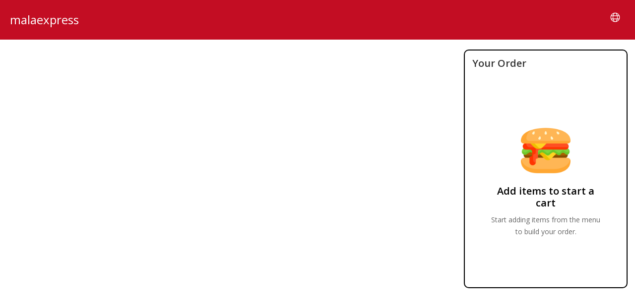

--- FILE ---
content_type: text/html; charset=utf-8
request_url: https://www.malaexpress.com/index.php?route=product/order_online
body_size: 4774
content:
<!DOCTYPE html>
<!--[if IE]><![endif]-->
<!--[if IE 8 ]><html dir="ltr" lang="en" class="ie8"><![endif]-->
<!--[if IE 9 ]><html dir="ltr" lang="en" class="ie9"><![endif]-->
<!--[if (gt IE 9)|!(IE)]><!-->
<html dir="ltr" lang="en">
<!--<![endif]-->
<head>
<meta charset="UTF-8" />
<meta name="viewport" content="width=device-width,minimum-scale=1,maximum-scale=1,initial-scale=1,user-scalable=no" />
<meta http-equiv="X-UA-Compatible" content="IE=edge">
<title>malaexpress</title>
<base href="https://www.malaexpress.com/" />
<meta name="description" content="malaexpress" />

<script src="catalog/view/javascript/jquery/jquery-2.1.1.min.js" type="text/javascript"></script>
<script src="https://code.jquery.com/ui/1.12.1/jquery-ui.min.js"></script>
<link href="catalog/view/javascript/bootstrap/css/bootstrap.min.css" rel="stylesheet" media="screen" />
<script src="catalog/view/javascript/bootstrap/js/bootstrap.min.js" type="text/javascript"></script>
<link href="https://maxcdn.bootstrapcdn.com/font-awesome/4.7.0/css/font-awesome.min.css" rel="stylesheet" type="text/css" />
<link href="https://fonts.googleapis.com/css?family=Changa+One:400,400i" class='style-heading-font' rel="stylesheet">
<link href="https://fonts.googleapis.com/css?family=Open+Sans:300,400,600,700" class='style-body-font' rel="stylesheet">
<link href="catalog/view/theme/resdefaulttheme-1517/stylesheet/stylesheet.css" rel="stylesheet">
<link rel="stylesheet" type="text/css" href="catalog/view/theme/resdefaulttheme-1517/stylesheet/owl.carousel.min.css">
<link rel="stylesheet" type="text/css" href="catalog/view/theme/resdefaulttheme-1517/stylesheet/owl.theme.default.min.css">
<link rel="stylesheet" type="text/css" href="https://jakiestfu.github.io/Ripple.js/dist/ripple.min.css">
<link rel="stylesheet" type="text/css" href="catalog/view/theme/resdefaulttheme-1517/stylesheet/section.css">
<link rel="stylesheet" type="text/css" href="catalog/view/theme/resdefaulttheme-1517/stylesheet/blog.css">
<link rel="stylesheet" type="text/css" href="catalog/view/theme/resdefaulttheme-1517/stylesheet/general_style.css">
<link rel="stylesheet" type="text/css" href="catalog/view/theme/resdefaulttheme-1517/fonts/font.css">
<link rel="stylesheet" type="text/css" href="catalog/view/theme/resdefaulttheme-1517/fonts/editor/font.css">
<link rel="stylesheet" type="text/css" href="catalog/view/theme/resdefaulttheme-1517/stylesheet/tdi_section.css">
<link rel="stylesheet" type="text/css" href="catalog/view/theme/resdefaulttheme-1517/stylesheet/restaurant.css">

<script type="text/javascript" src="https://cdnjs.cloudflare.com/ajax/libs/jquery-mousewheel/3.1.13/jquery.mousewheel.min.js"></script>
<script type="text/javascript" src="https://jakiestfu.github.io/Ripple.js/dist/ripple.min.js"></script>
<script type="text/javascript" src="catalog/view/theme/resdefaulttheme-1517/js/restaurant.js"></script>

<script src="catalog/view/javascript/common.js" type="text/javascript"></script>
<meta name="google-translate-customization" content="108d9124921d80c3-80e20d618ff053c8-g4f02ec6f3dba68b7-c"></meta>
<style type="text/css">
 .default-main-section {
    padding: 0px;
    border: 0;
    border-top: 0;
    border-bottom: 0;
    clear: both;
}
</style>
</head>
<body class="product-order_online product-order_online">

<!--<div class="back-top"><i class="fa fa-arrow-up"></i></div>-->

<div class="mobile_menu">
  <div class="mobile_menu_inner">
    <a href="javascript:void(0);" class="close_mobile_menu icon-close"></a>
    <div id="mobile_menu">
      <ul>
      	<li><a href="https://www.malaexpress.com/index.php?route=common/home"><strong>Home</strong></a></li>
				<li><a href="https://www.malaexpress.com/index.php?route=product/menu"><strong>Menu</strong></a></li>
				<li><a href="https://www.malaexpress.com/index.php?route=product/order_online"><strong>Order Online</strong></a></li>	
										      </ul>
    </div>
  </div>
</div>

<div class="drawer"></div>

<!-- mobile bottom navigation -->

<!--<div class="mobile-bottom-nav">
	<div class="bottom-nav-bar">
		<a href="https://www.malaexpress.com/index.php?route=common/home" class="active">
			<img src="image/flags/home.png" />
			<span>Home</span>
		</a>
		<a href="https://www.malaexpress.com/index.php?route=product/order_online">
			<img src="image/flags/menu.png" />
			<span>Menu</span>
		</a>

						
		<a href="https://www.malaexpress.com/index.php?route=account/edit">
			<img src="image/flags/user.png" />
			<span>Account</span>
		</a>
	</div>
</div>-->

	<!-- banner begin -->
	<div class="banner headerbanner" style='height:100px; display:none;'>
		<div class="bg-img">
			<img src="https://www.malaexpress.com/image/cache/no_background-2560x1000.jpg" class="headerbanner_image img-responsive" />
		</div>
		<div class="banner-text headerbanner-description small " style="text-align: center; color: #ffffff;" >
			<h2 class="section-heading headerbanner-heading">
				
			</h2>
			<h6 class="headerbanner-text">
			
			</h6>
			<p>
							<a href="javascript:void(0);" data-href="" class="tech-btn headerbanner-btn-label" style="color: #ffffff; border-color: #ffffff; display:none;">
									</a>
			</p>
		</div>
	</div>

	<!-- banner end -->
	
<div class="default-section-header"  >
	<div class="notification" style='display: none;'>
		<p></p>
	</div>
	<header>
		<div class="row">
			<div class="col-xs-3 mobile-menu-div">
				<!--<div class="mobile-menu-btn">
					<a href="javascript:void(0);">
						<span></span>
						<span></span>
						<span></span>
					</a>
				</div>-->
			</div>
			<div class="col-md-3 col-xs-6">
				<div id="logo">						
											<a href="javascript:void(0);" data-href="https://www.malaexpress.com/index.php?route=common/home"><img src="" title="malaexpress" alt="malaexpress" style="display:none;" class="theme-logo img-responsive" /><span>malaexpress</span></a>
					 				</div>
			</div>
			<div class="col-md-6">
				<!--<div id="menu">
					<ul>
						<li><a href="https://www.malaexpress.com/index.php?route=common/home"><strong>Home</strong></a></li>
												<li><a href="https://www.malaexpress.com/index.php?route=product/menu"><strong>Menu</strong></a></li>
												<li><a href="https://www.malaexpress.com/index.php?route=product/order_online"><strong>Order Online</strong></a></li>	
																	</ul>
				</div>-->
			</div>
			
			<div class="col-md-3 col-xs-3" id="header-right">
				<div id="header-icons">
					<ul>
						<li><div class="lang">
  <form action="https://www.malaexpress.com/index.php?route=common/language/language" method="post" enctype="multipart/form-data" id="language">
    <div class="btn-group">
      <button class="btn btn-link dropdown-toggle" data-toggle="dropdown" id="lang-btn">
        <img src="image/flags/web.png" id="lang-icon" />
      </button>
      <ul class="dropdown-menu" id="lang-list">
                <li><a href="en">English</a></li>
                <li><a href="fr">Français</a></li>
                <li><a href="cn">Chinese</a></li>
              </ul>
    </div>
    <input type="hidden" name="code" value="" />
    <input type="hidden" name="redirect" value="https://www.malaexpress.com/index.php?route=product/order_online" />
  </form>
</div>

<div class="show-lang-wraper">
  <div class="show-lang">
    <form action="https://www.malaexpress.com/index.php?route=common/language/language" method="post" enctype="multipart/form-data" id="language">
      <ul id="lang-list">
                <li><a href="en">English</a></li>
                <li><a href="fr">Français</a></li>
                <li><a href="cn">Chinese</a></li>
              </ul>
      <input type="hidden" name="code" value="" />
      <input type="hidden" name="redirect" value="https://www.malaexpress.com/index.php?route=product/order_online" />
    </form>
  </div>
</div>

<script>

  $("#lang-btn").on("click", function() {
    if($(window).width() <= 768) {
      $(".dropdown-menu").hide();
      $(".show-lang-wraper").fadeIn(200);
      $(".show-lang").animate({bottom: 0}, 300);
      $("html, body").css("overflow", "hidden");
    }
  })

  $(".show-lang-wraper").on("click", function() {
    $(".show-lang-wraper").fadeOut(200);
    $(".show-lang").animate({bottom: "-200px"}, 300);
    $("html, body").css("overflow", "auto");
  })

</script>

 </li>
																		<!--<li></li>-->
																													</ul>
				</div>
			</div>
		</div>

		
	</header>
</div>


<div class="cart-panel-wrap">
	<div class="cart-panel">
		<div class="cart-content">
			<div class="cart-header">
				<h2><span class="icon-cart-arrow"></span>Your cart</h2>
			</div>
			<div class="cart-box"></div>
		</div>
	</div>
</div>

<script type="text/javascript">
	$(document).ready(function(){
					$('.cart-btn b').hide();
				
		$(".cart-btn").click(function(){
			$(".cart-box").load("https://www.malaexpress.com/index.php?route=checkout/popupcart",function(responseTxt,statusTxt,xhr){
				if(statusTxt=="success"){
					$("body").css("overflow","hidden");
					$(".cart-panel-wrap").show();
					$(".cart-panel").animate({right:0},300);
				}
			});
		});
		$(".cart-panel-wrap").click(function(){
			$(".cart-panel").animate({right:"-340px"},300);
			$(this).fadeOut(300);
			$("body").css("overflow","auto");
		});
		$(".cart-box").click(function(e){
			e.stopPropagation();
		});

		$("#menu ul").on("mouseover","li",function(){
			$(this).children("ol").show();
			$(this).siblings("li").children("ol").hide();
		});
		$("#menu ul").on("mouseout","li",function(){
			$(this).children("ol").hide();
			$(this).parents("ol").hide();
		});

		// $(window).scroll(function(){

		// 	var scroTop = $(window).scrollTop();

		// 	if(scroTop>100){
		// 		$('.back-top').fadeIn(300);
		// 	}else{
		// 		$('.back-top').fadeOut(300);
		// 	}
		// });
			    	
		// $('.back-top').click(function(){
		// 	$("html,body").animate({scrollTop:0},"fast");
		// });

	})
</script>
<div class="container res-container" style="width:100%;">
  <div class="row">                <div id="content" class="col-sm-12">

	<!-- mobile top menu -->

	<div class="mobile-top-menu">
		<ul class="top-menu">
					</ul>
	</div>
     
<!--main begin-->

	<div class="menu-box">
		<div class="menu-left-box">
			<ul>
						</ul>
		</div>
		<div class="mobile-menu-list">
			<h4><i class="fa fa-angle-down"></i>Menu</h4>
			<ul>
						</ul>
		</div>

		<div class="dishes-box">
						<div class="clear"></div>
		</div>
		<div class="cart-box">

      <div class="cart-box-wrapper"></div>

    </div>


<!--main end-->

      </div>
    </div>
</div>



<!--mobile order button-->

<div class="mobile-order-button">
  <div class="mobile-order-wraper">
	<div class="mobile-order-inner">
		<em>view orders</em><b class='order_summary'></b>
	</div>
  </div>
</div>


<div class="popup-wrapper dish-show"></div>


</div>

<div class="default-section-footer"  >
		
		<div class="footer-bottom">
			
			<div class="row">
				<div class="col-sm-4">

										<div class='site-open-hours' style="display:none;" ><h6>Opening Hours</h6></div>
										
										<div class='site-comment' style="display:none;"></div>
										
				</div>
				<div class="col-sm-4">
					<div class="social-media">
						<ul>
										
						</ul>
					</div>


										<div class='site-contact-info' style="display:none;" >
						
						<div class='site-address'><em>malaexpress </em><br />145 rue de l’Harmonie, 208<br />Delson, Qu&eacute;bec J5B 0A8<br />Canada</div>
						<div class='site-telephone'>5145619123</div>
						<div class='site-email'><a href="mailto:malaexpress@trobis.ca">malaexpress@trobis.ca</a></div>
					</div>
					
					<div class="footer-menu">
										</div>

					
				</div>
				<div class="col-sm-4">

					



					<p class="copyright">Copyright &copy; 2026 malaexpress. Powered by <a href="https://www.trobis.ca/" target="_blank">TroBis</a></a></p>
										<p class="payment-icons" style="display:none;">					
						<i class="icon-cc-visa"></i>
						<i class="icon-cc-mastercard"></i>
						<i class="icon-cc-paypal"></i>
						<i class="icon-cc-amex"></i>
						<i class="icon-cc-diners-club"></i>
						<i class="icon-cc-discover"></i>
					</p>
										
				</div>
			</div>
		</div>
	</div>
</body>
<style type="text/css">
.social-media ul{
	margin-left: 0;
}
.site-contact-info{
	text-align: center;
}
.site-address,.site-telephone,.site-email{
	padding:5px 0;
	font-size: 14px;
	font-weight: 400;
}
.site-open-hours h6{
	font-size: 14px;
	font-weight: 400;
}
.site-open-hours{
	font-size: 12px;
	font-weight: 400;
	margin-bottom: 10px;
	line-height: 20px;
}
.site-address em,.site-address br{
	display: none;
}
.social-media ul li a i{
	font-size: 18px;
}
.site-email a{
	color: #fff;
}
.site-comment{
	font-weight: 400;
	font-size: 11px;
	line-height: 16px;
}
</style>
<script type="text/javascript">
$(document).ready(function(){


	$(".site-address").find("br").after(" ");



	$(".default-main-section").on("click", ".faq-item h6", function(){
		if($(this).siblings(".faq-answer").is(':hidden')){
			$(this).siblings(".faq-answer").slideDown("fast", function(){
				$(window.parent.document).find("#theme-iframe").animate({height:$("body").height()},"fast");
			});
		}else if(!$(this).siblings(".faq-answer").is(':hidden')){
			$(this).siblings(".faq-answer").slideUp("fast", function(){
				$(window.parent.document).find("#theme-iframe").animate({height:$("body").height()},"fast");
			});
		}
		if($(this).children("i").hasClass("fa-angle-down")){
			$(this).children("i").removeClass("fa-angle-down").addClass("fa-angle-up");
		}else{
			$(this).children("i").removeClass("fa-angle-up").addClass("fa-angle-down");
		}
	});

	$(".product-gallery-item").hover(function(){
		$(this).find(".product-gallery-text").fadeIn(300);
		$(this).find("img").animate({opacity:0.1},200);
	}, function(){
		$(this).find(".product-gallery-text").fadeOut(300);
		$(this).find("img").animate({opacity:1},200);
	});
    
	$(".puzzle-item").hover(function(){
		$(this).find(".puzzle-text").fadeIn(300);
		$(this).find("img").animate({opacity:0.2},200);
	}, function(){
		$(this).find(".puzzle-text").fadeOut(300);
		$(this).find("img").animate({opacity:1},200);
	});

  $(".search-btn").click(function(){
      $(".searchbar").fadeIn(200);
      $(".search_input").focus();
  });
  $(".header-search-close-btn").click(function(){
  		$(".searchbar").fadeOut(200);
  })
  $("#mobile_menu ul").on("click","li",function(e){
    if($(this).parent("ul").length == 1){
      $(this).children("ol").slideToggle(200);
    }else if($(this).parent("ol").length == 1){
      e.stopPropagation();
      $(this).children("ol").slideToggle(200);
    }
  });
    $(".mobile-menu-btn").click(function(){

		$(".drawer").fadeIn(300);
		$("html,body").animate({scrollTop: "0px"},300,function(){
			$(".mobile_menu").animate({left:"0px"},300);
			$("body").css("overflow","hidden");
			$(".multi-languange").show().animate({right:"220%",opacity:"1"},300);
		});
		
	});
	$(".close_mobile_menu").click(function(){
		$(".drawer").fadeOut(300);
		$(".mobile_menu").animate({left:"-300px"},300);
		$("body").css("overflow","auto");
		$(".multi-languange").hide().css({
			"right":"350%",
			"opacity":0
		});
	});
	$(".drawer").click(function(){
		$(this).fadeOut(300);
		$(".mobile_menu").animate({left:"-300px"},300);
		$("body").css("overflow","auto");
		$(".multi-languange").hide().css({
			"right":"350%",
			"opacity":0
		});
	});
	$("#mobile_menu ul li").each(function(){
		if($(this).find("ol").length != 0){
			$(this).children("a").attr("href","javascript:void(0);");
		}
	})
	
	$("body").find("a").each(function(){
		if( $(this).attr("data-href") ){		
			if( $(this).attr("data-href").substring(0,4) == "http" ){
				$(this).attr("href", $(this).attr("data-href") );
			}else{
				$(this).attr("href","http://"+$(this).attr("data-href") );
			}
		}
	});
})

</script>
<script>
	function stayLogin(email,store_id, token){
		//alert(email+", "+store_id+", "+token);
		
		$.ajax({
			url: 'index.php?route=apps/customer_login/keepstay',
			type: 'post',
			data: {username: email, store_id: store_id, apiToken: token},
			dataType: 'json',
			success: function(json) {
				if(json['error']) {
					console.log(json['error']);
				}

				//alert("Success.");
			},
			error: function(xhr, ajaxOptions, thrownError) {
				console.log(thrownError + "\r\n" + xhr.statusText + "\r\n" + xhr.responseText);
			}
		});
	}
</script>
</html><script type="text/javascript">
$(document).ready(function() {
	$(".cart-box-wrapper").load("https://www.malaexpress.com/index.php?route=restaurant_checkout/cart");
	
	$(".dishes-box").on("click", "li", function(){
		var load_dish = "https://www.malaexpress.com/index.php?route=product/dish/show";
		var product_id = $(this).attr("data-id");
		var url = load_dish+"&product_id="+product_id;
		
		$(".dish-show").load(url);
		
		$("body").css("overflow","hidden");
		$(".dish-show").fadeIn(200);
		$(".popup-wrapper").height($(window).height());
	});

	$("body").on("click", ".close-dish-show", function(){
	  $("body").css("overflow","auto");
	  $(".dish-show").fadeOut(200);
	});

	$("body").on("click", ".fadeout-layout", function(){
		$("body").css("overflow","auto");
		$(".dish-show").fadeOut(200);
	});

	


	
})
</script>
<script type="text/javascript">
window.rippler = $.ripple(".dish-option ul li,.add-dish,.res-checkout,.local-delivery,.delivery-button a,.pickup-button a,.pickup-delivery,.delivery-location ul li,.mobile-order-button,.dis-coupon,.redeem-button a", {
  debug: true,
  multi: true
}); 
</script>
<script type="text/javascript">
    $(document).ready(function () {
        // 计算出menu-list的宽度，使其可以水平滑动
        let x = 0;
        $('.top-menu li').each(function () {
            x = x + Math.ceil($(this).innerWidth())
        })
        $('.top-menu').width(x)

        // 分类元素的点击事件
        $('.top-menu li').on('click', function () {
            // 获得当前点击元素的序号，以此来对应菜单的位置
            let i = $(this).index()
            let h = $('.dishes-box-cell').eq(i).offset().top - 120
            $('html, body').animate({ scrollTop: h + 'px' })

            // 当前元素样式改变
            $('.top-menu li').removeClass('active')
            $(this).addClass('active')
        })

        // 点击弹出菜单详情
        $('.section').on('click', function () {
            $('html, body').css({
                overflow: 'hidden'
            })
            $('#details').fadeIn()
        })

        // 关闭详情页
        $('#close-details').on('click', function () {
            $('#details').fadeOut()
            $('html, body').css({
                overflow: 'visible'
            })
        })

        // 点击弹出购物车
        $('.cart-bar button').on('click', function() {
            $('html, body').css({
                overflow: 'hidden'
            })
            $('#cart').fadeIn()
        })

        // 点击关闭购物车
        $('#close-cart').on('click', function () {
            $('#cart').fadeOut()
            $('html, body').css({
                overflow: 'visible'
            })
        })

        // 获得每一个section距离页面顶端的位置以及菜单分类距离页面左边的位置
        let py = []
        let px = []
        $('.dishes-box-cell').each(function () {
            py.push(Math.ceil($(this).offset().top))
        })
        $('.top-menu li').each(function () {
            px.push(Math.ceil($(this).offset().left))
        })

        // 页面滚动时间
        $(window).scroll(function () {
            let d = Math.ceil($(document).scrollTop()) + 120
            for (let i = 0; i < py.length; i++) { // i = 0, 1, 2
                if (d >= py[i] && d < py[i] + $('.top-menu li').eq(i).height() * 0.2) {
                    $('.mobile-top-menu').animate({ scrollLeft: px[i] + 'px' })
                    $('.top-menu li').removeClass('active')
                    $('.top-menu li').eq(i).addClass('active')
                }
            }
        })
    })
</script>


--- FILE ---
content_type: text/html; charset=utf-8
request_url: https://www.malaexpress.com/index.php?route=restaurant_checkout/cart
body_size: 3501
content:
	<input type='hidden' name='hasproducts' value='0' />
	<div class="order-title">
	  <h2>Your Order</h2>
	</div>

    <div class="popup-close close-order"><img src="./image/flags/arrow.png" /></div>
	
	<div class="order-empty">
	  <img src="image/flags/burger.png" />
	  <h4>Add items to start a cart</h4>
	  <h6>Start adding items from the menu to build your order.</h6>
	</div>

	<div class="dish-empty-block"></div>

<input type="hidden" name="order_summary" value="0 item(s)" />

<div class="popup-wrapper delivery-setting">
	<div class="popup-div setting-box">
		<div class="popup-close close-box">
			<img src="./image/flags/arrow.png" />
		</div>
		<div class="delivery-location-title"><h2><b>Notice</b>: Undefined variable: text_select_location in <b>/var/www/vhosts/trobis.ca/mytrobis.ca/1067610/catalog/view/theme/resdefaulttheme-1517/template/restaurant_checkout/cart.tpl</b> on line <b>233</b></h2></div>
		<div class="delivery-location-wrapper">
			<div class="delivery-location"></div>
		</div>
		<div class="delivery-button">
			<div class="pickup-button-wraper">
				<a href="javascript:void(0);" class='btn-delivery-save'><b>Notice</b>: Undefined variable: text_save in <b>/var/www/vhosts/trobis.ca/mytrobis.ca/1067610/catalog/view/theme/resdefaulttheme-1517/template/restaurant_checkout/cart.tpl</b> on line <b>239</b></a>
			</div>
		</div>
	</div>
	<div class="fadeout-delivery"></div>
</div>

<div class="popup-wrapper pickup-setting">
  <div class="popup-div pickup-box">
    <div class="popup-close close-pickup-box">
		<img src="./image/flags/arrow.png" />
	</div>
    <div class="delivery-time">
      <h2><b>Notice</b>: Undefined variable: text_select_time in <b>/var/www/vhosts/trobis.ca/mytrobis.ca/1067610/catalog/view/theme/resdefaulttheme-1517/template/restaurant_checkout/cart.tpl</b> on line <b>252</b></h2>
      <div class="select-time-body">
	    <div class="select-day"></div>
	    <div class="select-when"></div>
	  </div>
    </div>
    <div class="pickup-button">
		<div class="pickup-button-wraper">

			<a href="javascript:void(0);" class='btn-pickup-save' ><b>Notice</b>: Undefined variable: text_save in <b>/var/www/vhosts/trobis.ca/mytrobis.ca/1067610/catalog/view/theme/resdefaulttheme-1517/template/restaurant_checkout/cart.tpl</b> on line <b>261</b></a>
			<input type="hidden" name="pickup_date" value="" />
			<input type="hidden" name="pickup_time" value="" />
			<input type="hidden" name="pickup_total" value="" />
			<input type="hidden" name="pickup_rate" value="" />
			<input type="hidden" name="pickup_interval_minute" value="" />

		</div>
    </div>
  </div>
  <div class="fadeout-pickup"></div>
</div>

<script type="text/javascript">
var text_today = "Today";

$(document).ready(function(){
	$("#input-telephone").removeClass("alert-phone");
	
	$(".checkout-btn").click(function(e) {
		if($(this).attr('disabled')=='disabled'){
			e.preventDefault();
			return false;
		}
		
		var phone_number = $("#input-telephone").val();
		
		if( phone_number.length >= 10 && phone_number.length <= 17 ) {
			$.ajax({
				url: 'index.php?route=restaurant_checkout/cart/updateCustomerPhone',
				type: 'post',
				data: {telephone: phone_number},
				dataType: 'json',
				success: function(json) {
					if (json['error']) {
						alert(json['error']);
						return false;
					}
					
					if (json['redirect']) {
						location = json['redirect'];
						return false;
					}

					location = "<b>Notice</b>: Undefined variable: checkout in <b>/var/www/vhosts/trobis.ca/mytrobis.ca/1067610/catalog/view/theme/resdefaulttheme-1517/template/restaurant_checkout/cart.tpl</b> on line <b>305</b>";
				},
				error: function(xhr, ajaxOptions, thrownError) {
					alert(thrownError + "\r\n" + xhr.statusText + "\r\n" + xhr.responseText);
				}
			});
		}else{
			$("#input-telephone").addClass("alert-phone");
			$("#input-telephone").focus();
		}
	});
	
	$(".mobile-order-button").find(".order_summary").html($("input[name='order_summary']").val());
	
	if($(window).width() > 768){
		$(".cart-box").css({
			"max-height": $(window).height() - 180,
			"height": "auto"
		});
		$(".cart-box-inner").css({
			"max-height": $(window).height() - 264,
			"height": "auto"
		});
	}else{
		$(".cart-box-wrapper").height($(window).height());
	}
	
	$(".remove-cart-product").click(function(){
		restaurantcart.remove($(this).attr("data-id"));
		
		$(".cart-box-wrapper").load("https://www.malaexpress.com/index.php?route=restaurant_checkout/cart");
	});
	
	$(".local-delivery").click(function(){	
		$.ajax({
			url: 'index.php?route=restaurant_checkout/cart/login_check',
			type: 'post',
			dataType: 'json',
			success: function(json) {
				if (json['redirect']) {
					location = json['redirect'];
					return false;
				}else{
					$.ajax({
						url: 'index.php?route=restaurant_checkout/shipping_address',
						dataType: 'html',
						success: function(html) {
							$('.delivery-setting .delivery-location').html(html);
						},
						error: function(xhr, ajaxOptions, thrownError) {
							alert(thrownError + "\r\n" + xhr.statusText + "\r\n" + xhr.responseText);
						}
					});
					$("body").css("overflow","hidden");
					$(".delivery-setting").fadeIn(200);
					$(".popup-wrapper").height($(window).height());
					//$(".pickup-delivery").removeClass("active");
					//$(".local-delivery").addClass("active");
				}
			},
			error: function(xhr, ajaxOptions, thrownError) {
				alert(thrownError + "\r\n" + xhr.statusText + "\r\n" + xhr.responseText);
			}
		});
	});
	
	$(".delivery-button").click(function(){
		if($(this).hasClass("delivery-button-enable")) {
			var address_id 		= $(".delivery-address-list").find("li.active").find("input[name='address_id']").val();
			var delivery_date	= $(".delivery-setting .delivery-time").find("input[name='delivery_date']").val();
			var delivery_time	= $(".delivery-setting .delivery-time").find("input[name='delivery_time']").val();
			var delivery_rate	= $(".delivery-setting .delivery-time").find("input[name='delivery_rate']").val();
			var delivery_total	= $(".delivery-setting .delivery-time").find("input[name='delivery_total']").val();
			var delivery_interval_minute	= $(".delivery-setting .delivery-time").find("input[name='delivery_interval_minute']").val();
			var delivery_distance	= $(".delivery-setting .delivery-time").find("input[name='delivery_distance']").val();
			var delivery_max_distance	= $(".delivery-setting .delivery-time").find("input[name='delivery_max_distance']").val();

			$.ajax({
				url: 'index.php?route=restaurant_checkout/shipping_address/save',
				type: 'post',
				data: {address_id: address_id, shipping_code: 'local_delivery', delivery_date: delivery_date, delivery_time: delivery_time, delivery_rate: delivery_rate, delivery_total: delivery_total, delivery_interval_minute: delivery_interval_minute, delivery_distance: delivery_distance, delivery_max_distance: delivery_max_distance},
				dataType: 'json',
				beforeSend: function() {
					$(".delivery-button").removeClass('delivery-button-enable');
				},
				complete: function() {
					$(".delivery-button").addClass('delivery-button-enable');
				},
				success: function(json) {
					if (json['redirect']) {
						location = json['redirect'];
					} 
					
					if (json['error']) {
						if (json['error']['warning']) {
							alert(json['error']['warning']);
							return false;
						}
					}
										
					$(".close-box").trigger("click");
					
					$(".cart-box-wrapper").load("https://www.malaexpress.com/index.php?route=restaurant_checkout/cart");
					//window.location.reload();
				},
				error: function(xhr, ajaxOptions, thrownError) {
					alert(thrownError + "\r\n" + xhr.statusText + "\r\n" + xhr.responseText);
				}
			});
		}
	});
	
	$(".close-box").click(function(){
		$(".delivery-setting").fadeOut(200);
		//$(".local-delivery").removeClass("active");
	});

	$(".fadeout-delivery").click(function(){
		$("body").css("overflow","auto");
		$(".delivery-setting").fadeOut(200);
		//$(".local-delivery").removeClass("active");
	});
	
	var pickup_daytimes = new Array();
	var datetime_min	= '';

	$(".pickup-delivery").click(function(){
		$(".pickup-button").removeClass("pickup-button-enable"); 
		
		$.ajax({
			url: 'index.php?route=restaurant_checkout/cart/login_check',
			type: 'post',
			dataType: 'json',
			success: function(json) {
				if (json['redirect']) {
					location = json['redirect'];
					return false;
				}else{
					$.ajax({
						url: 'index.php?route=restaurant_checkout/shipping_method/get_pickup_rate',
						type: 'post',
						dataType: 'json',
						success: function(json) {
							pickup_daytimes.length = 0;
							datetime_min	= '';
							
							if (json['redirect']) {
								location = json['redirect'];
								
								return false;
							}
							
							if (json['error']) {
								if (json['error']['warning']) {
									alert(json['error']['warning']);
								}
							}else{
								if (json['pickup']['quote']['pickup_rates']) {
														
									var pickup_schedule = json['pickup']['quote']['pickup_rates']['pickup_schedule'];
									datetime_min	= json['pickup']['datetime_min'];
									
									var date_today	= json['pickup']['date_today'];
							
									$(".pickup-setting").find("input[name='pickup_interval_minute']").val(json['pickup']['interval_minute']);
									
									var html_days = "<ul>";
														
									if(pickup_schedule.length>0) {
										$(".pickup-setting").find(".select-when").addClass("pickup-avaiable");
										
										var default_day = '';						
										$.each(pickup_schedule, function(index, element){
											var is_active = '';
											if(index==0) {
												default_day = element['pickup_date'];
												is_active = "class='active'";
											}
											
											if(element['pickup_date'] == date_today){
												html_days += "<li "+is_active+" data-title='"+element['title']+"' data-date='"+element['pickup_date']+"'><em>"+text_today+"</em></li>";
											}else{
												html_days += "<li "+is_active+" data-title='"+element['title']+"' data-date='"+element['pickup_date']+"'><span>"+element['pickup_week_day']+"</span><b>"+element['pickup_day']+"</b></li>";
											}
											
											pickup_daytimes[element['pickup_date']] = new Array();
											
											$.each(element['pickup_times'], function(t_index, t_element){
												pickup_daytimes[element['pickup_date']][t_index] = new Array();
												pickup_daytimes[element['pickup_date']][t_index] = t_element;
											});
										});
								
										if(default_day){
											loadPickupTime(default_day);
										}
									}
									
									html_days 	+= "</ul>";
									$(".pickup-setting").find(".select-day").html(html_days);
								}
							}
						},
						error: function(xhr, ajaxOptions, thrownError) {
							alert(thrownError + "\r\n" + xhr.statusText + "\r\n" + xhr.responseText);
						}
					});
					$("body").css("overflow","hidden");
					$(".pickup-setting").fadeIn(200);
					$(".popup-wrapper").height($(window).height());

					if($(window).width() <= 768){
						$(".pickup-box").height($(window).height());
						$(".select-when").height($(window).height()-228);
					}

					
					//$(".local-delivery").removeClass("active");
					//$(".pickup-delivery").addClass("active");
				}
			},
			error: function(xhr, ajaxOptions, thrownError) {
				alert(thrownError + "\r\n" + xhr.statusText + "\r\n" + xhr.responseText);
			}
		});
	});
	
	function loadPickupTime(pickup_date) {
		var html_times = "<ul>";
		
		if(pickup_daytimes[pickup_date]){
			$.each(pickup_daytimes[pickup_date], function(t_index, t_element){
				if( (t_element['start_time'] >= datetime_min) || (datetime_min > t_element['start_time'] && datetime_min <= t_element['end_time']) ) {
					html_times += "<li data-time='"+t_element['title']+"' data-total='"+t_element['total_amount']+"'><div><b></b></div><label>"+t_element['title']+"</label></li>";
				}
				
			});
		}
		
		html_times	+= "</ul>";

		$(".pickup-setting").find(".select-when").html(html_times);
	}
	
	$(".pickup-setting .select-day").on("click", "li", function(){
		$(".pickup-setting .select-day li").removeClass("active");
		$(this).addClass("active");
		$(".pickup-button").removeClass("pickup-button-enable");
		
		loadPickupTime($(this).attr("data-date"));
		
		$(".pickup-setting").find("input[name='pickup_date']").val("");
		$(".pickup-setting").find("input[name='pickup_time']").val("");
		$(".pickup-setting").find("input[name='pickup_total']").val("");
		$(".pickup-setting").find("input[name='pickup_rate']").val("");
		//$(".pickup-setting").find("input[name='pickup_interval_minute']").val("");
	});

	$(".pickup-setting .select-when").on("click", "li", function(){
		$(".select-when li").removeClass("active");
		$(this).addClass("active");
		
		get_set_pickup_daytime();
	});

	function get_set_pickup_daytime() {
		var pickup_day = '';
		var pickup_date = '';
		
		if( $(".pickup-setting").find(".select-day").find("li.active").length>=1 ) {
			pickup_day	=  $(".pickup-setting").find(".select-day").find("li.active").attr("data-title");
			pickup_date	=  $(".pickup-setting").find(".select-day").find("li.active").attr("data-date");
		}
		
		var pickup_time = '';
		var pickup_total = '';
		if( $(".pickup-setting").find(".select-when").find("li.active").length>=1 ) {
			pickup_time		=	$(".pickup-setting").find(".select-when").find("li.active").attr("data-time");
			pickup_total	=	$(".pickup-setting").find(".select-when").find("li.active").attr("data-total");
		}

		$(".pickup-setting").find("input[name='pickup_date']").val(pickup_date);
		$(".pickup-setting").find("input[name='pickup_time']").val(pickup_time);
		$(".pickup-setting").find("input[name='pickup_total']").val(pickup_total);
		
		if(pickup_day && pickup_time) {
			$(".pickup-button").addClass("pickup-button-enable");
		}else{
			$(".pickup-button").removeClass("pickup-button-enable");
		}
	}


	$(".pickup-button").click(function(){
		if( $(".select-day").find("li[class='active']").length>0 && $(".select-when").find("li[class='active']").length>0 ) {		
			var pickup_date	= $(".pickup-setting").find("input[name='pickup_date']").val();
			var pickup_time	= $(".pickup-setting").find("input[name='pickup_time']").val();
			var pickup_total	= $(".pickup-setting").find("input[name='pickup_total']").val();
			var pickup_interval_minute	= $(".pickup-setting").find("input[name='pickup_interval_minute']").val();

			$.ajax({
				url: 'index.php?route=restaurant_checkout/shipping_address/save',
				type: 'post',
				data: {shipping_code: 'pickup', pickup_date: pickup_date, pickup_time: pickup_time, pickup_total: pickup_total, pickup_interval_minute: pickup_interval_minute},
				dataType: 'json',
				success: function(json) {
					if (json['redirect']) {
						location = json['redirect'];
					} 
					
					if (json['error']) {
						if (json['error']['warning']) {
							alert(json['error']['warning']);
							return false;
						}
					}
										
					$(".close-pickup-box").trigger("click");
					
					$(".cart-box-wrapper").load("https://www.malaexpress.com/index.php?route=restaurant_checkout/cart");
					//window.location.reload();
				},
				error: function(xhr, ajaxOptions, thrownError) {
					alert(thrownError + "\r\n" + xhr.statusText + "\r\n" + xhr.responseText);
				}
			});
		}
	});
	
	$(".close-pickup-box").click(function(){
		$(".pickup-button").removeClass("pickup-button-enable"); 
		$(".pickup-setting").fadeOut(200);
		//$(".pickup-delivery").removeClass("active");
	});

	$(".fadeout-pickup").click(function(){
		$(".pickup-button").removeClass("pickup-button-enable"); 
		$("body").css("overflow","auto");
		$(".pickup-setting").fadeOut(200);
		//$(".pickup-delivery").removeClass("active");
	});
	
  $(".close-order").click(function(){
    $(".cart-box").fadeOut(200);
    $('html, body').css({
		overflow: 'visible'
	})
    $(".mobile-order-button").show();
  });

  $(".order-title h2 a").click(function(){
    $(".dish-order-list table tr").remove();
  });

	//console.log('hasporduct = '+$("input[name='hasproducts']").val());
	if( $("input[name='hasproducts']").val() == '1' ) {
		$('.cart-btn b').show();
	}else{
		$('.cart-btn b').hide();
	}
    $(".cart-product-subtract").click(function(){
      var qty = parseInt($(this).siblings(".choose-qty input").val());
      if(qty>1){
        $(this).siblings(".choose-qty input").val(qty-1);
        restaurantcart.update($(this).siblings(".choose-qty input").attr("data-cartid"),$(this).siblings(".choose-qty input").val());
      }
    });
    $(".cart-product-add").click(function(){
      var qty = parseInt($(this).siblings(".choose-qty input").val());
      console.log(qty);
      $(this).siblings(".choose-qty input").val(qty+1);
      restaurantcart.update($(this).siblings(".choose-qty input").attr("data-cartid"),$(this).siblings(".choose-qty input").val());
    });
	
	$(".continue-btn").click(function(){
		$(".cart-header").click();
	});
	
  })
  
	$('#input-telephone').on('keydown',function(e){
		var keyNum = e.which;      
		var keyChar = String.fromCharCode(keyNum);
		//console.log("keycode="+keyNum);
	
		if( e.shiftKey ) {
			e.preventDefault();		
			return false;
		}
		
		//small keyboard
		if(keyNum>=96 && keyNum<=105){
			keyNum -= 48;
			keyChar = String.fromCharCode(keyNum);
		}
				
		if( (keyNum==8 || keyNum==46 || keyNum==37 || keyNum==39 || keyNum==110 || (keyNum>=48 && keyNum<=57)) === false ) {
			e.preventDefault();		
			return false;
		}
			
		var preVal = $(this).val();
		
		if( preVal!="" ){
			if( preVal.indexOf(".")>-1 ) {
				if( keyNum==190 || keyNum==110) {
					e.preventDefault();
					return false;
				}
				else if( (keyNum!=190 && keyNum!=110) && ( keyNum>=48 && keyNum<=57 ) ) 
				{
					if( parseFloat(preVal)<0 ) {
						if( $(this).prop('selectionStart') >= (preVal.toString().split(".")[0].length+1) ) {
							if( (preVal.toString().split(".")[1].length+1)>2 )	{			
								e.preventDefault();
								return false;
							}
						}
					}
					else
					{
						if( $(this).prop('selectionStart') <= preVal.toString().split(".")[0].length ) {
							if( (preVal.toString().split(".")[0].length+1)>17 )	{			
								e.preventDefault();
								return false;
							}
						}
						else if( $(this).prop('selectionStart') >= (preVal.toString().split(".")[0].length+1) ) {
							if( (preVal.toString().split(".")[1].length+1)>2 )	{			
								e.preventDefault();
								return false;
							}
						}					
					}
				}
			}
			else
			{				
				if( (keyNum!=190 && keyNum!=110) && ( keyNum>=48 && keyNum<=57 ) ) {
					
					if( parseFloat(preVal) >=0 ) {
						if( (preVal.toString().length+1)>17 ) {			
							e.preventDefault();
							return false;
						}
					}
				}

				if( keyNum==190 || keyNum==110) {
					if( $(this).prop('selectionStart') == '0' ) {
						e.preventDefault();		
						return false;
					}					
					if( $(this).prop('selectionStart') == '1' ) {
						if( preVal.substr(0,1) == '-' ) {
							e.preventDefault();		
							return false;
						}
					}
					if( (preVal.toString().length - $(this).prop('selectionStart')) > 2 ){
						e.preventDefault();		
						return false;
					}
				}
			}
		}
		else
		{
			if( (keyNum != 189 && keyNum!=109) ) { 		//189 or 109 -> '-'
				var surchargeVal = $(this).val()+keyChar;
				if(isNaN(surchargeVal)){
					e.preventDefault();		
					return false;
				}
			}
		}
	});
</script>


--- FILE ---
content_type: text/css
request_url: https://www.malaexpress.com/catalog/view/theme/resdefaulttheme-1517/stylesheet/stylesheet.css
body_size: 6284
content:
body {
	font-family: 'Roboto', sans-serif;
	font-weight: 400;
	color: #333;
	font-size: 12px;
	line-height: 20px;
	width: 100%;
}
h1, h2, h3, h4, h5, h6 {
}
/* default font size */
.fa {
	font-size: 14px;
}
/* Override the bootstrap defaults */
h1 {
	font-size: 33px;
}
h2 {
	font-size: 27px;
}
h3 {
	font-size: 21px;
}
h4 {
	font-size: 15px;
}
h5 {
	font-size: 12px;
}
h6 {
	font-size: 10.2px;
}
a {
	color: #23a1d1;
}
a:hover {
	text-decoration: none;
}
.has-error .checkbox, .has-error .checkbox-inline, .has-error .control-label, .has-error .help-block, .has-error .radio, .has-error .radio-inline, .has-error.checkbox label, .has-error.checkbox-inline label, .has-error.radio label, .has-error.radio-inline label{
	color: #d64e4b;
}
.text-danger {
    color: #d64e4b;
    padding-top: 10px;
    font-size: 12px;
}
.form-group.required.has-error input{
	border-color: #d64e4b;
}
legend {
	font-size: 18px;
	padding: 7px 0px
}
label {
	font-size: 12px;
	font-weight: normal;
}
select.form-control, textarea.form-control, input[type="text"].form-control, input[type="password"].form-control, input[type="datetime"].form-control, input[type="datetime-local"].form-control, input[type="date"].form-control, input[type="month"].form-control, input[type="time"].form-control, input[type="week"].form-control, input[type="number"].form-control, input[type="email"].form-control, input[type="url"].form-control, input[type="search"].form-control, input[type="tel"].form-control, input[type="color"].form-control {
	font-size: 12px;
}
.input-group input, .input-group select, .input-group .dropdown-menu, .input-group .popover {
	font-size: 12px;
}
.input-group .input-group-addon {
	font-size: 12px;
	height: 30px;
}
/* Fix some bootstrap issues */
span.hidden-xs, span.hidden-sm, span.hidden-md, span.hidden-lg {
	display: inline;
}

.nav-tabs {
	margin-bottom: 15px;
}
div.required .control-label:before {
	content: '* ';
	color: #F00;
	font-weight: bold;
}
/* Gradent to all drop down menus */
.dropdown-menu li > a:hover {
	text-decoration: none;
	color: #ffffff;
	background-color: #229ac8;
	background-image: linear-gradient(to bottom, #23a1d1, #1f90bb);
	background-repeat: repeat-x;
}
.modal-dialog{
	margin: 4em auto 5%;
    max-width: 60em;
    min-height: initial;
    width: 90%;
}
.modal-content{
	border-radius: 0px;
    width: 100%;
}
.modal-header{
	padding:1.5em;
}
.modal-title{
	font-size: 2em;
	font-weight: 300;
	margin:0;
}
.modal-body{
	padding:1.5em;
}
/* top */
#top {
	background-color: #EEEEEE;
	border-bottom: 1px solid #e2e2e2;
	padding: 4px 0px 3px 0;
	margin: 0 0 20px 0;
	min-height: 40px;
}
#top .container {
	padding: 0 20px;
}
#top #currency .currency-select {
	text-align: left;
}
#top #currency .currency-select:hover {
	text-shadow: none;
	color: #ffffff;
	background-color: #229ac8;
	background-image: linear-gradient(to bottom, #23a1d1, #1f90bb);
	background-repeat: repeat-x;
}
#top .btn-link, #top-links li, #top-links a {
	color: #888;
	text-shadow: 0 1px 0 #FFF;
	text-decoration: none;
}
#top .btn-link:hover, #top-links a:hover {
	color: #444;
}
#top-links .dropdown-menu a {
	text-shadow: none;
}
#top-links .dropdown-menu a:hover {
	color: #FFF;
}
#top .btn-link strong {
	font-size: 14px;
        line-height: 14px;
}
#top-links {
	padding-top: 6px;
}
#top-links a + a {
	margin-left: 15px;
}
/* logo */
#logo {
	margin: 0 0 10px 0;
}
/* search */
#search {
	margin-top: -6px;
}
#search span.input-group-prepend i{
	margin-top: 6px;
}
#search .input-lg {
	height: 40px;
	line-height: 20px;
	padding: 0 10px;
}
#search .btn-lg {
	font-size: 15px;
	line-height: 18px;
	padding: 10px 35px;
	text-shadow: 0 1px 0 #FFF;
}
/* cart */
#cart {
	margin-bottom: 10px;
}
#cart > .btn {
	font-size: 12px;
	line-height: 18px;
	color: #FFF;
}
#cart.open > .btn {
	background-image: none;
	background-color: #FFFFFF;
	border: 1px solid #E6E6E6;
	color: #666;
	box-shadow: none;
	text-shadow: none;
}
#cart.open > .btn:hover {
	color: #444;
}
#cart .dropdown-menu {
	background: #eee;
	z-index: 1001;
}
#cart .dropdown-menu {
	min-width: 100%;
}
.currency-btn{
	padding:0;
	margin:0;
	border:0;
}
.currency-btn strong{
	font-weight: 300;
	font-size: 18px;
	color: #333;
}
.currency-btn i{
	display: none;
}
.multi-languange{
	position: relative;
	width: 140px;
}

.login-form h2,.register-form h2{
	font-weight: 300;
}
.login-form input.form-control{
	border:0;
	border-radius: 0;
	background: #f4f4f4;
	outline: none;
	box-shadow:none;
}
.not-found-text p{
	margin-bottom: 20px;
}
.not-found-text h1{
	font-weight: 300;
	font-size: 27px;
	margin-bottom: 10px;
}
input:-webkit-autofill {  
    -webkit-box-shadow: 0 0 0px 1000px #fff inset !important;  
}  
.login-btn,.register-btn,.not-found-text button.continue-btn{
	padding: 10px 22px;
    background: #333;
    font-size: 10px;
    font-weight: 500;
    text-transform: uppercase;
    letter-spacing: 1px;
    transition: .2s;
    display: inline-block;
    color: #fff;
    border:0;
}
.login-btn:hover,.register-btn:hover,.continue-btn:hover{
	background: #666;
	color: #fff;
}
.login-form p,.register-form p{
	margin-bottom: 20px;
	font-size: 16px;
	font-weight: 600;
}
.login-form p a{
	float: right;
	display: inline-block;
	margin-top: 10px;
}
.forgotten-form h1{
	font-weight: 300;
}
.forgotten-form input.form-control{
	max-width: 350px;
	border:0;
	border-radius: 0;
	background: #f4f4f4;
	box-shadow:none;
	margin-top: 5px;
}

.catelog-title{
	font-weight: 300;
	font-size: 27px;
	margin-bottom: 20px;
	margin-top: 0;
}
#input-sort,#input-limit{
	border:1px solid #eee;
	padding:6px;
	height: 32px;
	display: inline-block;
	margin-right: 20px;
	font-size: 12px;
}

.filter-bar{
	border-top:1px solid #eee;
	border-bottom: 1px solid #eee;
	padding:15px 0;
	margin-bottom: 40px;
}

#content .panel-default>.panel-heading{
	background: #fff;
	border:0;
	border-radius: 0;
	box-shadow: none;
	padding:15px 20px;
}
#content .panel-group .panel{
	box-shadow: none;
	border:1px solid #e4e4e4;
	border-radius: 0;
	background: #fff;
}
#content .panel-title{
	font-size: 14px;
	font-weight: 400;
	color: #333;
}
.panel-default>.panel-heading+.panel-collapse>.panel-body{
	border-top: 0;
	padding:20px;
	padding-top: 0;
}
.panel-body h2{
	font-weight: 400;
	font-size: 14px;
	margin:0;
}
#input-email,#input-password{
	border: 0;
    border-radius: 0;
    background: #fff;
    outline: none;
    box-shadow: none;
}
.leave-note{
	border: 1px solid #ddd;
	border-radius: 0;
	box-shadow: none;
}
#button-login,#button-account{
	padding: 10px 22px;
    background: #333;
    font-size: 10px;
    font-weight: 500;
    text-transform: uppercase;
    letter-spacing: 1px;
    transition: .2s;
    display: inline-block;
    color: #fff;
    border: 0;
    border-radius: 0;
}
.login-bar{
	margin-bottom: 0;
}
.login-bar a{
	float: right;
	display: inline-block;
	line-height: 36px;
}
#signup-btn,#signup-btn:active{
	color: #3e3e3e;
    background-color: #fff;
    border-color: #3e3e3e;
    text-transform: uppercase;
    padding: 9px 22px;
    letter-spacing: 1px;
    border-radius: 0px;
    font-size: 10px;
    font-weight: 500;
    transition: .2s;
    background-image: none;
    text-shadow:none;
    margin-left: 10px;
}
.guest-checkout{
	padding-top:30px;
	padding-left: 20px;
}
.guest-checkout a{
	border-bottom: 1px solid #333;
	color: #333;
}
.payment-address .radio,.shipping-address .radio{
	padding-top: 0px;
}
.payment-address .radio label,.shipping-address .radio label{
	font-size: 14px;
    display: block;
    padding-top: 12px;
    padding-bottom: 12px;
    padding-left: 32px;
}
.payment-address select.form-control,.payment-address input.form-control,.shipping-address select.form-control,.shipping-address input.form-control,#account input.form-control,#address input.form-control,#address select.form-control,#input-payment-password,#input-payment-confirm,#input-confirm,#input-name{
	padding: 0px 15px;
    height: 60px;
    line-height: 60px;
    font-size: 16px;
    background: #fff;
    border: 2px solid #ddd;
    border-radius: 10px;
}
#input-email,
#input-password, 
#input-firstname, 
#input-lastname,
#input-address-1,
#input-city,
#input-postcode {
	padding:0px 15px;
	height: 60px;
	line-height: 60px;
	font-size: 16px;
	border:0;
	background: #fff;
	border:2px solid #ddd;
	border-radius: 10px;
	font-weight: 400;
}
#input-country, #input-zone {
	height: 60px;
	border-radius: 10px;
	border: 0;
	background-color: #eee;
	font-size: 16px;
	font-weight: 400;
}
#input-payment-password,#input-payment-confirm{
	margin-bottom: 5px;
}
.payment-address select.form-control:focus,.payment-address input.form-control:focus,.shipping-address select.form-control:focus,.shipping-address input.form-control:focus,#input-name:focus{
	border-color: #333;
}
#button-payment-address,#button-shipping-address,#button-shipping-method,#button-payment-method,.payment-buttons a.btn-primary,#button-confirm,#button-guest,#button-register,#button-guest-shipping,#button-contact{
	padding: 10px 22px;
    background: #333;
    font-size: 10px;
    font-weight: 500;
    text-transform: uppercase;
    letter-spacing: 1px;
    transition: .2s;
    display: inline-block;
    color: #fff;
    border: 0;
    border-radius: 0;
}
.payment-address .buttons,.shipping-address .buttons{
	margin:0;
}
.existing-payment-address,.new-payment-address,.existing-shipping-address,.new-shipping-address{
	border:1px solid #ddd;
}
.existing-payment-address,.existing-shipping-address{
	margin-bottom: 20px;
	border-color: #333;
}
#payment-existing select.form-control,#shipping-existing select.form-control{
	margin-bottom: 0;
	border:0;
}
.delivery-method,.payment-method{
	border:2px solid #ccc;
	border-radius: 10px;
	height: 60px;
	margin-bottom: 20px;
	margin-top: 0;
	display: flex;
	align-items: center;
	justify-content: space-between;
}
.delivery-method label,.payment-method label{
	font-size: 16px;
	font-weight: 600;
    padding-left: 32px;
	display: flex;
	justify-content: space-between;
	flex: 1;
}
.payment-method label{
	padding-left: 20px;
}
.payment-method:hover{
	border-color: #333;
}
#select-all{
	outline: none;
}
.delivery-method strong{
	font-weight: 400;
}
.delivery-method b{
	float: right;
	font-weight: 400;
	margin-right: 12px;
}
#collapse-shipping-method .delivery-method:first-child{
	border-color: #333;
}
.payment-method input[type="radio"]{
	display: none;
}
.form-check {
    position: relative;
    display: block;
    padding-left: 1.25rem;
}
.form-check-input {
    position: absolute;
    margin-top: .3rem;
    margin-left: -1.25rem;
}
.form-check-label {
    margin-bottom: 0;
}
.order-comment textarea.form-control,#input-enquiry{
	border: 2px solid #ccc;
	border-radius: 10px;
	box-shadow: none;
	font-size: 16px;
	color: #000;
	font-weight: 400;
	margin-bottom: 20px;
}
.order-comment textarea.form-control:focus,#input-enquiry:focus{
	border-color:#333;
}
.confirm-table .table>tbody>tr>td,.confirm-table .table>tfoot>tr>td{
	border:0;
	font-weight: 300;
}
.confirm-table{
	border-bottom: 1px solid #e4e4e4;
	margin-bottom: 20px;
}
.total-list table tr td{
	padding:5px 8px;
	font-weight: 300;
}
.total-list table tr td strong{
	font-weight: 400;
	color: #000;
}
.checkout-checkout,.service_checkout-checkout{
	background: #fafafa;
	padding-top: 50px;
}
.payment-buttons h2{
	display: none;
}
.payment-buttons .well{
	border:0;
	border-radius: 0;
	background: #fafafa;
	box-shadow: none;
}
.payment-buttons .well-sm{
	padding:20px;
	padding-bottom: 10px;
}
.payment-buttons .well-sm b{
	font-weight: 400;
}
.bottom-nav p{
	font-size: 12px;
	font-weight: 400;
	padding-top:20px;
}
.bottom-nav p a{
	margin-right:30px;
	color: #999;
}
.bottom-nav p a:hover{
	color: #333;
}
.mobile-show-summary{
	display: none;
}
.cart-logo{
	max-height: 35px;
}
.cart-logo img{
	max-height: 35px;
	width: auto;
}
.mobile-account-bar .account-bar{
	display: none;
}
.account-bar{
	width: 200px;
	position: absolute;
	padding-right: 20px;
	margin-bottom: 50px;
}
.account-bar h2{
	font-size: 14px;
	font-weight: 500;
}
.account-bar h2 span{
	display: none;
}
.account-bar ul li a{
	padding:7px;
	padding-left: 0;
	font-size: 14px;
	line-height: 24px;
	color: #333;
	display: block;
	font-weight: 400;
}
.account-main{
	padding-left:200px;
}
.dashboard table tr td{
	font-size: 14px;
	font-weight: 300;
	padding:5px;
	padding-left:0;
}
.btn-continue{
	padding: 10px 22px;
    background: #333;
    font-size: 10px;
    font-weight: 500;
    text-transform: uppercase;
    letter-spacing: 1px;
    transition: .2s;
    display: inline-block;
    color: #fff;
    border: 0;
    border-radius: 0;
    transition: .2s;
}
.btn-continue:hover{
	color: #fff;
	background: #666;
	transition: .2s;
}
.btn-cancel{
	height: 50px;
	display: inline-block;
	line-height: 50px;
	font-size: 16px;
	background-color: #fff;
	color: #000;
	font-weight: 600;
	padding: 0 30px;
}
.btn-cancel:hover{
	color: #333;
	background: #ddd;
	transition: .2s;
}
.agree-text{
	font-size: 12px;
}
.agree-text b{
	font-weight: normal;
	text-decoration: underline;
}
.account-main select.form-control,.return-form input.form-control,.return-form select.form-control{
	border: 1px solid #ddd;
    border-radius: 0;
    box-shadow: none;
    padding: 8px 12px;
    height: 38px;
}
.return-form textarea.form-control{
	border: 1px solid #ddd;
    border-radius: 0;
    box-shadow: none;
    padding: 8px 12px;
    height: 100px;
}
.account-main input.form-control:focus,.return-form input.form-control:focus,.return-form textarea.form-control:focus{
	border-color:#333;
}
.order-details{
	font-weight: 400;
    color: #333;
    font-size: 12px;
}
.order-list,.return-list{
	border:1px solid #eee;
	margin-bottom: 20px;
	border-bottom: 0;
}
.order-list-header,.return-list-header{
	background: #fafafa;
	padding:15px 20px;
	border-bottom: 1px solid #eee;
	font-size: 12px;
}
.order-list-header label,.return-list-header label{
	text-transform: uppercase;
	font-weight: 400;
	color: #999;
	display: block;
}
.order-list-header span,.return-list-header span{
	display: block;
	height: 20px;
	overflow: hidden;
}
.order-list-header a.order-details,.return-list-header a.return-details{
	color: #0066c0;
}
.order-list-header i,.order-info-header i{
	font-style: normal;
	margin:0 5px;
	color: #ccc;
}
.order-list-content,.return-list-content{
	padding:0 15px;
	font-size: 12px;
}
.order-list-content .row{
	border-bottom:1px solid #eee;
	padding:20px 5px;
}
.order-info-header p{
	font-weight: 400;
	font-size: 12px;
}
.order-info-header p a{
	float: right;
	color: #0066c0;
}
.order-info{
	font-size: 12px;
}
.order-info span{
	display: block;
	font-weight: 500;
	margin-bottom: 5px;
}
.order-info span.order-info-price{
	font-size: 12px;
	font-weight: 400;
	margin-bottom: 10px;
}
.order-info div{
	font-weight: 400;
}
.order-info div b{
	font-weight: 400;
}
.order-info div strong{
	font-weight: 400;
	float: right;
}
.order-info div ul li:last-child b,.order-info div ul li:last-child strong{
	font-weight: 500;
}
.order-info-product{
	padding-top: 10px;
}
.order-info-comment{
	margin-bottom: 20px;
}
.order-info-comment h6{
	font-size: 14px;
	font-weight: 500;
}
.order-info-comment p{
	font-size: 12px;
	font-weight: 400;
}
.overall-rating{
	display: inline-block;
	margin-left: 10px;
}
.overall-rating span{
	cursor: pointer;
}
.overall-rating span.fa-stack {
    position: relative;
    display: inline-block;
    width: 1.2em;
    height: 1.2em;
    line-height: 1.2em;
    vertical-align: middle;
}
.overall-rating span.fa{
	font-size: 24px;
}
.overall-rating .fa-star{
	color: #333;
    font-size: 24px;
}
.overall-rating .star-gray {
    color: #e1e1e1;
    font-size: 24px;
}
.rewiew-box h3{
	font-size: 18px;
    font-weight: 500;
    margin-bottom: 20px;
    margin-top: 0;
}
#input-review{
	border: 1px solid #eee;
	border-radius: 0;
	box-shadow: none;
	margin-top: 10px;
}
.address-book{
	border:2px solid #ccc;
	padding:20px;
	height: 220px;
	margin-bottom: 20px;
	border-radius: 10px;
	position: relative;
	background: #fff;
}
.address-book p{
	position: absolute;
	bottom: 5px;
	height: 30px;
	margin-bottom: 0;
	width: 100%;
	left: 20px;
}
.address-book p a{
	font-weight: 600;
	color: #000;
	font-size: 14px;
}
.address-book p a:hover{
	text-decoration: underline;
}
.address-book p span{
	margin:0 8px;
}
.add-address-book{
	margin-bottom: 20px;
}
.add-address-book a{
	border:2px dashed #ccc;
	display: block;
	height: 220px;
	width: 100%;
	text-align: center;
	position: relative;
	transition: .2s;
	border-radius: 10px;
}
.add-address-book a:hover{
	background: #fafafa;
	transition: .2s;
}
.add-address-book a span{
	position: absolute;
    left: 50%;
    top: 50%;
    transform: translate(-50%, -50%);
    min-width: 130px;
	font-size: 16px;
	font-weight: 600;
}
.address-info{
	font-weight: 600;
	line-height: 20px;
	font-size: 14px;
}
.order-info,.order-histery{
	border:1px solid #eee;
	padding:15px 20px;
	margin-bottom: 20px;
}
.order-info p,.order-histery p{
	line-height: 24px;
	margin-bottom: 5px;
}
.order-info p b,.order-histery p b{
	float: left;
	font-weight: 400;
}
.order-info p strong,.order-histery p strong{
	float: left;
	font-weight: 400;
}
.order-histery-comment{
	text-align: left;
	font-weight: 300;
	line-height: 22px;
	word-wrap: break-word;
}
.return-history{
	border-bottom: 1px solid #eee;
	padding:10px 0;
	margin-bottom: 10px;
}
.return-history p{
	line-height: 20px;
	font-weight: 300;
}
.return-history span{
	font-size: 12px;
	color: #999;
	font-weight: 300;
}
.return-comments{
	margin-bottom: 30px;
}
.return-form-product{
	margin-bottom: 0;
	font-size: 12px;
	font-weight: 400;
	line-height: 20px;
	padding-top: 7px;
}
.credit-card-info .row{
	margin:0 -5px;
}
.credit-card-info .row>div{
	padding:0 5px;
}


@media (max-width: 478px) {
	#cart .dropdown-menu {
		width: 100%;
	}
}
#cart .dropdown-menu table {
	margin-bottom: 10px;
}
#cart .dropdown-menu li > div {
	min-width: 427px;
	padding: 0 10px;
}
@media (max-width: 478px) {
	#cart .dropdown-menu li > div {
		min-width: 100%;
	}
}
#cart .dropdown-menu li p {
	margin: 20px 0;
}
/* menu */
#menu ul li ol li a{
	display: block;
}




@media (min-width: 768px) {
	#menu .dropdown:hover .dropdown-menu {
		display: block;
	}
}
@media (max-width: 767px) {
	#menu {
		border-radius: 4px;
	}
	#menu div.dropdown-inner > ul.list-unstyled {
		display: block;
	}
	#menu div.dropdown-menu {
		margin-left: 0 !important;
		padding-bottom: 10px;
		background-color: rgba(0, 0, 0, 0.1);
	}
	#menu .dropdown-inner {
		display: block;
	}
	#menu .dropdown-inner a {
		width: 100%;
		color: #fff;
	}
	#menu .dropdown-menu a:hover,
	#menu .dropdown-menu ul li a:hover {
		background: rgba(0, 0, 0, 0.1);
	}
	#menu .see-all {
		margin-top: 0;
		border: none;
		border-radius: 0;
		color: #fff;
	}
}
/* content */
#content {
	min-height: 700px;
}
/* footer */
footer {
	margin-top: 30px;
	padding-top: 30px;
	background-color: #303030;
	border-top: 1px solid #ddd;
	color: #e2e2e2;
}
footer hr {
	border-top: none;
	border-bottom: 1px solid #666;
}
footer a {
	color: #ccc;
}
footer a:hover {
	color: #fff;
}
footer h5 {
	font-size: 13px;
	font-weight: bold;
	color: #fff;
}
/* alert */
.alert {
	padding: 8px 14px 8px 14px;
    background: #d64e4b;
    border: 0;
    border-radius: 0;
    color: #fff;
    font-weight: 300;
    font-size: 12px;
}
.alert-success{
	color: #3c763d;
	background: #dff0d8;
	display: none;
}
.alert i{
	margin-right: 5px;
}
.alert a{
	color: #fff;
	text-decoration: underline;
}
.alert a:hover{
	color: #fff;
	text-decoration: underline;
}
/* breadcrumb */
.breadcrumb {
	margin: 0 0 20px 0;
	padding: 12px 0;
	border:0;
	border-radius: 0;
	background: transparent;
	border-bottom: 1px solid #eee;
}
.breadcrumb i {
	font-size: 15px;
}
.breadcrumb > li {
	text-shadow: 0 1px 0 #FFF;
	position: relative;
	white-space: nowrap;
	font-size: 12px;
}
.pagination {
    width: 100%;
    border-top: 1px solid #eee;
    border-bottom: 1px solid #eee;
    padding: 20px 0;
    text-align: center;
}
.pagination>li {
    display: inline-block;
    font-weight: 300;
}
.pagination>.active>a, .pagination>.active>a:focus, .pagination>.active>a:hover, .pagination>.active>span, .pagination>.active>span:focus, .pagination>.active>span:hover{
	border:0;
	background-color: #fff;
	text-decoration: underline;
	font-size: 14px;
	color: #333;
}
.pagination>li>a, .pagination>li>span{
	border:0;
	background: #fff;
	color: #333;
}
.pagination>li>a:hover{
	background: #fff;
	text-decoration: underline;
}
.catelog-des{
	margin:0;
	margin-bottom: 10px;
}
.catelog-des p{
	font-weight: 300;
}

/* buttons */
.buttons {
	margin: 1em 0;
}
.button-flex {
	display: flex;
	align-items: center;
}
.btn {
	padding: 7.5px 12px;
	font-size: 12px;
	border: 1px solid #cccccc;
	border-radius: 4px;
	box-shadow: inset 0 1px 0 rgba(255,255,255,.2), 0 1px 2px rgba(0,0,0,.05);
}
.btn-xs {
	font-size: 9px;
}
.btn-sm {
	font-size: 10.2px;
}
.btn-lg {
	padding: 10px 16px;
	font-size: 15px;
}
.btn-group > .btn, .btn-group > .dropdown-menu, .btn-group > .popover {
	font-size: 12px;
}
.btn-group > .btn-xs {
	font-size: 9px;
}
.btn-group > .btn-sm {
	font-size: 10.2px;
}
.btn-group > .btn-lg {
	font-size: 15px;
}
.btn-default {
	color: #777;
	text-shadow: 0 1px 0 rgba(255, 255, 255, 0.5);
	background-color: #e7e7e7;
	background-image: linear-gradient(to bottom, #eeeeee, #dddddd);
	background-repeat: repeat-x;
	border-color: #dddddd #dddddd #b3b3b3 #b7b7b7;
}
.btn-primary {
	color: #ffffff;
	text-shadow: 0 -1px 0 rgba(0, 0, 0, 0.25);
	background-color: #229ac8;
	background-image: linear-gradient(to bottom, #23a1d1, #1f90bb);
	background-repeat: repeat-x;
	border-color: #1f90bb #1f90bb #145e7a;
}
.btn-primary:hover, .btn-primary:active, .btn-primary.active, .btn-primary.disabled, .btn-primary[disabled] {
	background-color: #1f90bb;
	background-position: 0 -15px;
}
.btn-warning {
	color: #ffffff;
	text-shadow: 0 -1px 0 rgba(0, 0, 0, 0.25);
	background-color: #faa732;
	background-image: linear-gradient(to bottom, #fbb450, #f89406);
	background-repeat: repeat-x;
	border-color: #f89406 #f89406 #ad6704;
}
.btn-warning:hover, .btn-warning:active, .btn-warning.active, .btn-warning.disabled, .btn-warning[disabled] {
	box-shadow: inset 0 1000px 0 rgba(0, 0, 0, 0.1);
}
.btn-danger {
	color: #ffffff;
	text-shadow: 0 -1px 0 rgba(0, 0, 0, 0.25);
	background-color: #da4f49;
	background-image: linear-gradient(to bottom, #ee5f5b, #bd362f);
	background-repeat: repeat-x;
	border-color: #bd362f #bd362f #802420;
}
.btn-danger:hover, .btn-danger:active, .btn-danger.active, .btn-danger.disabled, .btn-danger[disabled] {
	box-shadow: inset 0 1000px 0 rgba(0, 0, 0, 0.1);
}
.btn-success {
	color: #ffffff;
	text-shadow: 0 -1px 0 rgba(0, 0, 0, 0.25);
	background-color: #5bb75b;
	background-image: linear-gradient(to bottom, #62c462, #51a351);
	background-repeat: repeat-x;
	border-color: #51a351 #51a351 #387038;
}
.btn-success:hover, .btn-success:active, .btn-success.active, .btn-success.disabled, .btn-success[disabled] {
	box-shadow: inset 0 1000px 0 rgba(0, 0, 0, 0.1);
}
.btn-info {
	color: #ffffff;
	text-shadow: 0 -1px 0 rgba(0, 0, 0, 0.25);
	background-color: #df5c39;
	background-image: linear-gradient(to bottom, #e06342, #dc512c);
	background-repeat: repeat-x;
	border-color: #dc512c #dc512c #a2371a;
}
.btn-info:hover, .btn-info:active, .btn-info.active, .btn-info.disabled, .btn-info[disabled] {
	background-image: none;
	background-color: #df5c39;
}
.btn-link {
	border-color: rgba(0, 0, 0, 0);
	cursor: pointer;
	color: #23A1D1;
	border-radius: 0;
}
.btn-link, .btn-link:active, .btn-link[disabled] {
	background-color: rgba(0, 0, 0, 0);
	background-image: none;
	box-shadow: none;
}
.btn-inverse {
	color: #ffffff;
	text-shadow: 0 -1px 0 rgba(0, 0, 0, 0.25);
	background-color: #363636;
	background-image: linear-gradient(to bottom, #444444, #222222);
	background-repeat: repeat-x;
	border-color: #222222 #222222 #000000;
}
.btn-inverse:hover, .btn-inverse:active, .btn-inverse.active, .btn-inverse.disabled, .btn-inverse[disabled] {
	background-color: #222222;
	background-image: linear-gradient(to bottom, #333333, #111111);
}
/* list group */
.list-group a {
	border: 1px solid #DDDDDD;
	color: #888888;
	padding: 8px 12px;
}
.list-group a.active, .list-group a.active:hover, .list-group a:hover {
	color: #444444;
	background: #eeeeee;
	border: 1px solid #DDDDDD;
	text-shadow: 0 1px 0 #FFF;
}
/* carousel */
.carousel-caption {
	color: #FFFFFF;
	text-shadow: 0 1px 0 #000000;
}
.carousel-control .icon-prev:before {
	content: '\f053';
	font-family: FontAwesome;
}
.carousel-control .icon-next:before {
	content: '\f054';
	font-family: FontAwesome;
}
/* product list */
.product-thumb {
	margin-bottom: 20px;
	overflow: auto;
}
.product-thumb .image {
	text-align: center;
}
.product-thumb .image a {
	display: block;
}
.product-thumb .image a:hover {
	opacity: 0.8;
}
.product-thumb .image img {
	margin-left: auto;
	margin-right: auto;
}
.product-grid .product-thumb .image {
	float: none;
}
@media (min-width: 767px) {
.product-list .product-thumb .image {
	float: left;
	padding: 0 15px;
}
}
.product-thumb h4 {
	font-weight: 300;
	font-size: 14px;
	line-height: 1.4em;
	max-height: 2.8em;
	overflow: hidden;
	text-align: center;
}
.product-thumb .caption {
	padding: 0 20px;
	min-height: 100px;
}
.product-thumb .caption h3{
	font-size: 14px;
    font-weight: 300;
    line-height: 20px;
    text-align: center;
    max-height: 40px;
    overflow: hidden;
}

.product-list .product-thumb .caption {
	margin-left: 230px;
}
@media (max-width: 1200px) {
.product-grid .product-thumb .caption {
	min-height: 80px;
	padding: 0 10px;
}
}
@media (max-width: 767px) {
.product-list .product-thumb .caption {
	min-height: 0;
	margin-left: 0;
	padding: 0;
}
.product-grid .product-thumb .caption {
	min-height: 0;
}
}
.product-thumb .rating {
	padding-bottom: 0px;
	text-align: center;
}
.rating .fa-stack {
	font-size: 12px;
}
.rating .fa-star-o {
	color: #999;
	font-size: 12px;
}
.rating .fa-star {
	color: #333;
	font-size: 12px;
}
.rating .fa-star + .fa-star-o {
	color: #E69500;
}
.rating .fa-stack {
	font-size: 12px;
}
.rating .fa-star-o {
	color: #999;
	font-size: 12px;
}
.rating .fa-star {
	color: #333;
	font-size: 12px;
	width: 12px;
}
.rating .star-gray {
	color: #e1e1e1;
	font-size: 12px;
}
#review h5{
	font-size: 12px;
	font-weight: normal;
	color: #999;
}
#review h6{
	font-size: 14px;
}
h2.price {
	margin: 0;
}
.product-thumb .price {
	font-size: 14px;
    font-weight: 500;
    text-align: center;
    margin-top: 0;
}
.product-thumb .price-new {
	font-weight: 600;
	color: #da1a36;
}
.product-thumb .price-old {
	color: #999;
	text-decoration: line-through;
	margin-left: 10px;
	font-weight: 400;
}
.product-thumb .price-tax {
	color: #999;
	font-size: 12px;
	display: block;
}
.product-thumb .button-group {
	border-top: 1px solid #ddd;
	background-color: #eee;
	overflow: auto;
}
.product-list .product-thumb .button-group {
	border-left: 1px solid #ddd;
}
.success-message a{
	color: #333;
	text-decoration: underline;
}
@media (max-width: 768px) {
	.product-list .product-thumb .button-group {
		border-left: none;
	}
}
.product-thumb .button-group button {
	width: 60%;
	border: none;
	display: inline-block;
	float: left;
	background-color: #eee;
	color: #888;
	line-height: 38px;
	font-weight: bold;
	text-align: center;
	text-transform: uppercase;
}
.product-thumb .button-group button + button {
	width: 20%;
	border-left: 1px solid #ddd;
}
.product-thumb .button-group button:hover {
	color: #444;
	background-color: #ddd;
	text-decoration: none;
	cursor: pointer;
}
@media (max-width: 1200px) {
	.product-thumb .button-group button, .product-thumb .button-group button + button {
		width: 33.33%;
	}
}
@media (max-width: 767px) {
	.product-thumb .button-group button, .product-thumb .button-group button + button {
		width: 33.33%;
	}
}
.thumbnails {
	overflow: auto;
	clear: both;
	list-style: none;
	padding: 0;
	margin: 0;
}
.thumbnails > li {
	margin-left: 20px;
}
.thumbnails {
	margin-left: -20px;
}
.thumbnails > img {
	width: 100%;
}
.image-additional a {
	margin-bottom: 20px;
	padding: 5px;
	display: block;
	border: 1px solid #ddd;
}
.image-additional {
	max-width: 78px;
}
.thumbnails .image-additional {
	float: left;
	margin-left: 20px;
}

@media (min-width: 1200px) {
	#content .col-lg-2:nth-child(6n+1),
	#content .col-lg-2:nth-child(6n+1),
	#content .col-lg-3:nth-child(4n+1),
	#content .col-lg-4:nth-child(3n+1),
	#content .col-lg-6:nth-child(2n+1) {
		clear:left;
	}
}
@media (min-width: 992px) and (max-width: 1199px) {
	#content .col-md-2:nth-child(6n+1),
	#content .col-md-2:nth-child(6n+1),
	#content .col-md-3:nth-child(4n+1),
	#content .col-md-4:nth-child(3n+1),
	#content .col-md-6:nth-child(2n+1) {
		clear:left;
	}
}
@media (min-width: 768px) and (max-width: 991px) {
	#content .col-sm-2:nth-child(6n+1),
	#content .col-sm-2:nth-child(6n+1),
	#content .col-sm-3:nth-child(4n+1),
	#content .col-sm-4:nth-child(3n+1),
	#content .col-sm-6:nth-child(2n+1) {
		clear:left;
	}
}

/* fixed colum left + content + right*/
@media (min-width: 768px) {
    #column-left  .product-layout .col-md-3 {
       width: 100%;
    }

	#column-left + #content .product-layout .col-md-3 {
       width: 50%;
    }

	#column-left + #content + #column-right .product-layout .col-md-3 {
       width: 100%;
    }

    #content + #column-right .product-layout .col-md-3 {
       width: 100%;
    }
}

/* fixed product layouts used in left and right columns */
#column-left .product-layout, #column-right .product-layout {
	width: 100%;
}

/* fixed mobile cart quantity input */
.input-group .form-control[name^=quantity] {
	min-width: 50px;
}

/* Missing focus and border color to overwrite bootstrap */
.btn-info:hover, .btn-info:active, .btn-info.active, .btn-info.disabled, .btn-info[disabled] {
    background-image: none;
    background-color: #df5c39;
}


@media (max-width: 414px){

	#input-sort, #input-limit {
	    margin-right: 10px;
	}
	#input-sort{
		width: 125px;
	}
	.guest-checkout {
	    padding-left: 0px;
	}
	.checkout-checkout,.service_checkout-checkout{
		padding-top: 0;
	}
	.mobile-order-summary #content{
		min-height: 100px;
	}
	.shopping-cart-box{
		display: none;
	}
	.service-checkout-summary{
		display: block;
	}
	.mobile-order-summary{
		display: none;
		padding: 0px 15px;
	}
	.mobile-show-summary{
		margin-left: -15px;
	    margin-right: -15px;
	    border-top: 1px solid #ddd;
	    border-bottom: 1px solid #ddd;
	    margin-bottom: 15px;
	    background: #f4f4f4;
	    display: block;
	}
	.mobile-show-summary>h4{
		padding:5px 15px;
		font-size: 14px;
		font-weight: 400;
		line-height: 20px;
	}
	.mobile-show-summary>h4 span{
		float: right;
	}
	.mobile-show-summary>h4 i.icon-cart{
		margin-right: 8px;
	}
	.mobile-show-summary>h4 i.fa-angle-down,.mobile-show-summary>h4 i.fa-angle-up{
		margin-left: 5px;
	}
	.bottom-nav p{
		text-align: center;
		padding-top: 10px;
	}
	.bottom-nav p a{
		margin:0 10px;
	}
	.account-bar{
		display: none;
	}
	.account-main{
		padding-left: 0;
	}
	.buy-it-again{
		display: inline-block;
		margin-top: 10px;
		padding:6px 15px;
	}
	.dashboard h2, .account-main h1 {
	    font-size: 24px;
	    margin-top: 20px;
	}
	.table-total-list{
		border-bottom: 0;
	}
	.table-order-info>tbody>tr>td>p{
		text-align: left;
	}
	.table-order-info b{
		float: none;
	}
	.table-total-list b{
		float: left;
	}
	.mobile-account-bar .account-bar{
		display: none;
	}
	.mobile-account-bar .account-bar h2 span{
		float: right;
		display: inline-block;
		padding:5px;
		margin-top: -5px; 
	}
	.order-list-header label, .return-list-header label {
	    display: inline-block;
	    width: 50%;
	    margin-bottom: 0;
	}
	.order-list-header span, .return-list-header span {
	    display: inline-block;
	    width: 48%;
	    text-align: right;
	    line-height: 20px;
	    padding:4px 0;
	}
	.order-list-header .row>div{
		line-height: 26px;
	}
	.order-list-header .text-right,.return-list-header .text-right{
		text-align: left;
		line-height: 26px;
	}
	.order-list-header .text-right a,.return-list-header .text-right a{
		text-align: right;
		display: inline-block;
		width: 48%;
	}
	.order-list-content .text-right{
		text-align: left;
	}
	.return-history .text-right{
		text-align: left;
	}
	.product-thumb h4 {
		margin-bottom: 0;
		max-height: 1.4em;
	}
	.product-thumb .price {
	    font-size: 12px;
	}
	.product-thumb .rating {
	    padding-bottom: 0px;
	}
	.rating .fa-star {
	    color: #333;
	    font-size: 12px;
	}
	.rating .star-gray {
	    color: #e1e1e1;
	    font-size: 12px;
	}

	.button-flex {
		flex-direction: column;
		justify-content: center;
	}

	.button-flex .default-theme-btn {
		width: 100%;
	}


}


--- FILE ---
content_type: text/css
request_url: https://www.malaexpress.com/catalog/view/theme/resdefaulttheme-1517/stylesheet/owl.carousel.min.css
body_size: 771
content:
/**
 * Owl Carousel v2.2.1
 * Copyright 2013-2017 David Deutsch
 * Licensed under  ()
 */
.owl-carousel,.owl-carousel .owl-item{
	-webkit-tap-highlight-color:transparent;
	position:relative;
}
.owl-carousel{
	display:none;
	width:100%;
	z-index:1;
}
.owl-carousel .owl-stage{
	position:relative;-ms-touch-action:pan-Y;
	-moz-backface-visibility:hidden;
}
.owl-carousel .owl-stage:after{
	content:".";
	display:block;
	clear:both;
	visibility:hidden;
	line-height:0;
	height:0;
}
.owl-carousel .owl-stage-outer{
	position:relative;
	overflow:hidden;
	-webkit-transform:translate3d(0,0,0);
}
.owl-carousel .owl-item,.owl-carousel .owl-wrapper{
	-webkit-backface-visibility:hidden;
	-moz-backface-visibility:hidden;
	-ms-backface-visibility:hidden;
	-webkit-transform:translate3d(0,0,0);
	-moz-transform:translate3d(0,0,0);
	-ms-transform:translate3d(0,0,0);
}
.owl-carousel .owl-item{
	min-height:1px;
	float:left;
	-webkit-backface-visibility:hidden;
	-webkit-touch-callout:none;
}
.owl-carousel .owl-item img{
	display:block;
	width:100%;
	position: absolute;
    left: 50%;
    top: 50%;
    transform: translate(-50%, -50%);
}
.owl-carousel .owl-dots.disabled,.owl-carousel .owl-nav.disabled{
	display:none;
}
.no-js .owl-carousel,.owl-carousel.owl-loaded{
	display:block;
}
.owl-carousel .owl-dot,.owl-carousel .owl-nav .owl-next,.owl-carousel .owl-nav .owl-prev{
	cursor:pointer;
	cursor:hand;
	-webkit-user-select:none;
	-khtml-user-select:none;
	-moz-user-select:none;
	-ms-user-select:none;
	user-select:none;
}
.owl-carousel.owl-loading{
	opacity:0;
	display:block;
}
.owl-carousel.owl-hidden{
	opacity:0;
}
.owl-carousel.owl-refresh .owl-item{
	visibility:hidden;
}
.owl-carousel.owl-drag .owl-item{
	-webkit-user-select:none;
	-moz-user-select:none;
	-ms-user-select:none;
	user-select:none;
}
.owl-carousel.owl-grab{
	cursor:move;
	cursor:grab;
}
.owl-carousel.owl-rtl{
	direction:rtl;
}
.owl-carousel.owl-rtl .owl-item{
	float:right;
}
.owl-carousel .animated{
	animation-duration:1s;
	animation-fill-mode:both;
}
.owl-carousel .owl-animated-in{
	z-index:0;
}
.owl-carousel .owl-animated-out{
	z-index:1;
}
.owl-carousel .fadeOut{
	animation-name:fadeOut}@keyframes fadeOut{0%{opacity:1}100%{opacity:0};
}
.owl-height{
	transition:height .5s ease-in-out;
}
.owl-carousel .owl-item .owl-lazy{
	opacity:0;
	transition:opacity .4s ease;
}
.owl-carousel .owl-item img.owl-lazy{
	transform-style:preserve-3d;
}
.owl-carousel .owl-video-wrapper{
	position:relative;
	height:100%;
	background:#000;
}
.owl-carousel .owl-video-play-icon{
	position:absolute;
	height:80px;
	width:80px;
	left:50%;
	top:50%;
	margin-left:-40px;
	margin-top:-40px;
	background:url(owl.video.play.png) no-repeat;
	cursor:pointer;
	z-index:1;
	-webkit-backface-visibility:hidden;
	transition:transform .1s ease;
}
.owl-carousel .owl-video-play-icon:hover{
	-ms-transform:scale(1.3,1.3);
	transform:scale(1.3,1.3);
}
.owl-carousel .owl-video-playing .owl-video-play-icon,.owl-carousel .owl-video-playing .owl-video-tn{
	display:none;
}
.owl-carousel .owl-video-tn{
	opacity:0;
	height:100%;
	background-position:center center;
	background-repeat:no-repeat;
	background-size:contain;
	transition:opacity .4s ease;
}
.owl-carousel .owl-video-frame{
	position:relative;
	z-index:1;
	height:100%;
	width:100%;
}

--- FILE ---
content_type: text/css; charset=utf-8
request_url: https://jakiestfu.github.io/Ripple.js/dist/ripple.min.css
body_size: 37
content:
/*! Ripple.js v1.2.1
 * The MIT License (MIT)
 * Copyright (c) 2014 Jacob Kelley */
.has-ripple{position:relative;overflow:hidden;-webkit-transform:translate3d(0,0,0);-o-transform:translate3d(0,0,0);transform:translate3d(0,0,0)}.ripple{display:block;position:absolute;pointer-events:none;border-radius:50%;-webkit-transform:scale(0);-o-transform:scale(0);transform:scale(0);background:#fff;opacity:1}.ripple-animate{-webkit-animation:ripple;-o-animation:ripple;animation:ripple}@-webkit-keyframes ripple{100%{opacity:0;-webkit-transform:scale(2);transform:scale(2)}}@-o-keyframes ripple{100%{opacity:0;-o-transform:scale(2);transform:scale(2)}}@keyframes ripple{100%{opacity:0;transform:scale(2)}}

--- FILE ---
content_type: text/css
request_url: https://www.malaexpress.com/catalog/view/theme/resdefaulttheme-1517/stylesheet/section.css
body_size: 8318
content:
*{
	margin: 0;
	padding: 0;
}
body{
	font-family: 'Roboto', sans-serif;
	font-size: 14px;
	color: #333; 
}
a,a:hover,a:focus{
	color: #333;
	text-decoration: none;
}
.clear{
	clear: both;
}
h1{
	margin: 20px 0;
	font-size: 24px;
}
ul{
	list-style: none;
	margin-left: 0;
}
ul li{
	padding-left: 0;
}
.default-theme-btn{
    background: #000!important;
    border-radius: 10px;
    font-size: 16px;
    font-weight: 600;
    transition: .2s;
    display: inline-block;
    line-height: 50px;
    color: #fff!important;
	border: 0!important;
	height: 50px;
	padding: 0 30px;
}
.default-theme-btn:hover,.default-theme-btn:focus,.default-theme-btn:active{
	transition: .2s;
	background: #000;
	color: #fff;
}
.default-theme-btn-small{
	padding: 5px 12px;
    border: 0;
    background: #eee;
    font-size: 10px;
    font-weight: 500;
    text-transform: uppercase;
    letter-spacing: 1px;
    transition: .2s;
    display: inline-block;
    color: #333;
}
.default-theme-btn-small:hover,.default-theme-btn-small:focus,.default-theme-btn-small:active{
	transition: .2s;
	background: #333;
	color: #fff;
}


/*reset password*/
.reset-password{
    width: 300px;
    margin: 0 auto;
    margin-top: 50px;
}

#input-password,#input-re-password{
    padding:0px 15px;
	height: 60px;
	line-height: 60px;
	font-size: 16px;
	border:0;
	background: #fff;
	border:2px solid #ddd;
	border-radius: 10px;
}
.reset-password-submit{
    height: 40px;
    width: 100%;
    font-size: 14px;
}
.reset-password-body h3{
    margin-bottom: 30px;
    text-align: center;
    font-weight: 300;
}
.reset-password-sent{
	margin:0 auto;
	text-align: center;
	margin-top: 100px;
}



/*banner*/
.banner{
	position: relative;
}

/*section-header*/
.notification{
	background: #111;
	height: 40px;
	line-height: 40px;
	color: #fff;
	text-align: center;
	position: relative;
}
.notification p{
	padding: 0 50px;
	margin: 0;
	font-weight: 300;
	font-size: 12px;
}
.notification p a{
	color: #fff;
	text-decoration: underline;
}
header{
	padding: 0 20px;
	min-height: 80px;
	position: relative;
}
.mobile-menu-btn{
	display: none;
}
#logo{
	padding: 7px 0;
    height: 80px;
    text-align: left;
    margin:0;
}
#logo a{
	display: inline-block;
	height: 66px;
	line-height: 66px;
}
#logo a img{
	vertical-align: middle;
	display: inline-block;
	max-height: 66px;
	width: auto;
}
#logo a span{
	font-size: 24px;
}
.mobile_menu{
	display: none;
}
.mobile-menu-div{
	display: none;
}
#menu ul{
	text-align: center;
	margin: 15px 0;
}
#menu ul b{
	display: none;
}

#menu ul>li{
	display: inline-block;
	font-size: 14px;
	position: relative;
}
#menu ul>li{
	cursor: pointer;
	padding: 15px;
}
#menu ul li strong{
	font-weight: 400;
}
#menu ul li ol{
	position: absolute;
	display: block;
	background: #fff;
	border: 1px solid #e4e4e4;
	width: 150px;
	top: 50px;
	margin-left: -15px;
	display: none;
	padding: 5px 0;
	z-index: 9999;
}
#menu ul li ol li{
	text-align: left;
	margin: 0;
	transition: .2s;
}
#menu ul li ol li:hover{
	background: #f4f4f4;
	transition: .2s;
}
#menu ul li ol li {
	width:100%;
	padding: 5px 15px;
	position: relative;
}
#menu ul li ol li ol{
	position: absolute;
	margin-left: 125px;
	top: 0px;
}
#menu ul li i{
	margin-left: 8px;
	float: right;
}

#lang-icon {
	width: 20px;
}

#lang-btn {
	border: 0;
	padding: 10px;
}

#header-right {
	height: 80px;
	padding-left: 0;
	display: flex;
	align-items: center;
	justify-content: flex-end;
}

#lang-list {
	text-align: left;
	margin: 0;
	min-width: 50px;
	left: -10px;
}

#header-icons>ul>li{
	display: inline-block;
	font-size: 16px;
	margin-left: 10px;
}
#header-icons>ul>li>a{
	padding: 10px;
	display: inline-block;
}

#header-icons ul li a.cart-btn{
	position: relative;
}
#header-icons ul li a.cart-btn b{
	width: 6px;
	height: 6px;
	background: #e74047;
	position: absolute;
	border-radius: 6px;
	top: 0;
	right: -3px;
}
#lang-list li a {
	display: block;
	padding: 5px 10px;
	font-size: 12px;
	color: #000;
}
#lang-list li a:hover, #lang-list li a:active {
	background-color: #f0f0f0!important;
}
#search div.input-group{
	border: 0;
}
.input-group-prepend.header-search-btn,.input-group-prepend.header-search-close-btn{
	font-size: 16px;
}
.search_input{
	background: #fff;
	border: 0;
	border-bottom: 1px solid #111;
	font-size: 18px;
	outline: none;
	width:80%;
	font-weight: 300;
}
.searchbar{
	position: absolute;
	width: 100%;
	height: 80px;
	background: #fff;
	top: 0px;
	left: 0;
	text-align: center;
	padding-top: 30px;
	display: none;
}
.searchbar span.icon-search{
	font-size: 24px;
	margin-right: 10px;
}
.searchbar button{
	padding:0;
	border:0;
	border-radius: 0;
	cursor: pointer;
	font-size: 24px;
	background: transparent;
	margin-left: 20px;
	outline: none;
}
#google_translate_element>div{
	font-size: 0!important;
}
.cart-panel-wrap{
	background: rgba(0,0,0,0.7);
	width: 100%;
	height: 100%;
	position: absolute;
	z-index: 999;
	top: 0;
	left: 0;
	display: none;
	overflow: hidden;
}
.cart-panel{
	position: absolute;
	width: 340px;
	height: 100%;
	background: #fff;
	right: -340px;
	top: 0;
}
.cart-content{
	position: relative;
    left: 0;
    top: 0;
    width: 100%;
    height: 100%;
    -webkit-overflow-scrolling: touch;
    overflow: hidden;
    overflow-y: auto;
}
.cart-header{
	padding:30px;
	padding-bottom: 0;
}
.cart-header h2{
	font-size: 18px;
	font-weight: 400;
	text-transform: uppercase;
	margin-top: 0;
	cursor: pointer;
}
.cart-header h2 span{
	margin-right: 10px;
}
.cart-empty{
	font-size: 14px;
	line-height: 2em;
	font-weight: 300;
	text-align: center;
	margin-top: 200px;
}
.cart-box{
	padding:30px;
	padding-top: 10px;
}
.table-total{
	border:0;
}
.table-total>tbody>tr>td{
	border:0;
	font-size: 14px;
	font-weight: 300;
	padding:5px 0;
}
.table-total>tbody>tr>td strong{
	font-weight: 400;
	color: #000;
}
.checkout-btn{
	display: block;
    background: #333;
    font-size: 12px;
    border: 0;
    border-radius: 0;
    color: #fff;
    width: 100%;
    line-height: 34px;
    cursor: pointer;
    text-align: center;
    transition: .2s;
}
.checkout-btn[disabled]{
	color: #fff;
	background: #ddd;
	cursor: default;
}
.checkout-btn:hover{
	color: #fff;
	background: #666;
	transition: .2s;
}
.checkout-btn[disabled]:hover{
	background: #ddd;
	color: #fff;
}
.table-cart{
	border:0;
}
.table-cart>tbody>tr>td{
	border:0;
	border-bottom: 1px solid #eee;
	padding:20px 0px;
}
.table-cart>tbody>tr>td img.img-thumbnail{
	border:0;
	border-radius: 0;
}
.remove-cart-product{
	background:transparent;
	color: #000;
	border:0;
	border-radius: 0;
	cursor: pointer;
	margin-bottom: 10px;
}
.choose-qty{
	background: transparent;
	border:1px solid #ddd;
	width: 110px;
	line-height: 30px;
	margin-top: 10px;
}
.choose-qty a{
	background: transparent;
	border:0;
	border-radius: 0;
	color: #000;
	cursor: pointer;
	padding:0 10px;
	line-height: 30px;
	font-weight: 300;
	outline: none;
}
.choose-qty input{
	border:0;
	padding:0;
	line-height: 30px;
	text-align: center;
	width: 40px;
	font-weight: 300;
	background: transparent;
}
.cart-product-name{
	font-size: 16px;
	line-height: 18px;
	color: #666;
	display: block;
}
.cart-product-options{
	color: #999;
	display: block;
}
.coupon-zone{
	padding:20px 0;
}
.coupon-zone label{
	text-align: right;
	font-size: 14px;
	font-weight: 300;
	color: #666;
	display: block;
}
.coupon-zone input.form-control{
	border-radius: 0;
	box-shadow: none;
	border:1px solid #ddd;
	background: transparent;
}
.coupon-zone .input-group{
	
}
.coupon-zone .input-group span.input-group-prepend{
	padding:0;
}
#input-coupon{
	font-size: 14px;
	height: 44px;
	border:0;
}
.apply-btn{
	border:0;
	background: transparent;
	font-size: 14px;
    letter-spacing: 1px;
    color: #000;
    padding:6px 10px;
    box-shadow: none;
	font-weight: 600;
}
.default-section-footer{
	padding: 30px 55px;
	padding-bottom: 20px;
}
.footer-menu h6{
	color: #fff;
	font-size: 14px;
	font-weight:600;
	margin-bottom: 20px;
}
.footer-menu ul{
	list-style: none;
	margin-left: 0;
}
.footer-menu ul li{
	line-height: 30px;
	list-style: none!important;
}
.footer-menu ul li a{
	font-weight: 300;
	font-size: 12px;
}
.footer-menu ul li a:hover{
	color: #fff;
}
.footer-menu div.col-md-12 h6{
	display: none;
}
.footer-menu div.col-md-12 ul li{
	display: inline-block;
	margin-right: 10px;
	margin-left: 10px;
}
.footer-menu div.col-md-6 h6{
	display: block;
}
.footer-menu div.col-md-6 ul li{
	display: block;
	margin-right: 0px;
}
.footer-bottom{
	font-size: 12px;
	font-weight: 300;
}
.footer-menu{
	text-align: center;
}
.copyright{
	font-size: 12px;
	text-align: right;
}
.copyright a{
	color: #fff;
}
.copyright a:hover{
	color: #fff;
	text-decoration: underline;
}
.social-media{
	text-align: center;
}
.social-media ul li{
	display: inline-block;
}
.social-media ul li a{
	color: #fff;
	padding:0 10px;
	font-size: 16px;
}
.payment-icons{
	text-align: right;
	font-size: 16px;
}
.payment-icons i{
	margin-left: 5px;
}

.default-main-section{
	padding:0px;
	border: 8px solid transparent;
	border-top: 0;
	border-bottom: 0;
}
.default-main-section>div{
	padding-top: 40px;
	padding-bottom: 20px;
}
.default-main-section>div.section-rich-text{
	padding-bottom: 40px;
}
.default-main-section>div.section-text-overly,.default-main-section>div.section-slideshow{
	padding:0;
	margin-bottom: 0px;
}
.default-main-section>div.section-new-arrivals,.default-main-section>div.section-featured-collection,.default-main-section>div.section-best-sellers,.default-main-section>div.section-specials{
	padding-bottom: 0;
}
.default-main-section>div.section-blog{
	padding-bottom: 40px;
}
.default-main-section>div.section-text-overly{
	margin-top: 40px;
}
.custom-select {
    display: inline-block;
    width: 100%;
    height: calc(2.25rem + 2px);
    padding: .375rem 1.75rem .375rem .75rem;
    line-height: 1.5;
    color: #495057;
    vertical-align: middle;
    background: #fff url(../image/arrow-down.svg) no-repeat right .75rem center;
    background-size: 8px 10px;
    border: 1px solid #ced4da;
    border-radius: .25rem;
    -webkit-appearance: none;
    -moz-appearance: none;
    appearance: none;
}
.special-price{
	color: #da1a36;
}
.register-form-title{
	font-size: 27px;
	font-weight: 600;
}
.register-buttons{
	margin:0;
	min-height:100px; 
}


/*contact us*/
.contact-info{
	margin-top: 30px;
}
.contact-info em,.contact-info h6{
	font-size: 14px;
	font-style: normal;
	font-weight: normal;
	margin-bottom: 10px;
	display: inline-block;
}
.contact-info p{
	font-weight: normal;
}
.contact-form{
	margin-top: 30px;
	margin-bottom: 30px;
}

/*blog*/
.not-find{
	margin-top: 40px;
}
.section-header{
	margin-bottom: 30px;
	text-align: center;
}
.section-heading{
	font-size: 30px;
	line-height: 1.2;
    letter-spacing: 0px;
    margin-top: 0;
    font-weight: 400;
}
.text-overly-text .section-heading{
	font-weight: 400;
}
.headerbanner-heading{
	font-size: 30px;
	line-height: 30px;
	margin-bottom: 0;
	font-weight: 400;
}
.post-heading{
	font-size: 20px;
	font-weight: 300;
	line-height: 24px;
}
.section-blog-content{
	padding-right: 50px;
	padding-bottom: 50px;
}
.section-blog-content h6{
	font-size: 12px;
	color: #999;
	font-weight: 400;
}
.section-blog-content h3{
	font-size: 12px;
	font-weight: 400;
	margin-top: 10px;
}
.post-author{
	margin-right: 10px;
}
.section-blog-content p{
    margin-bottom: 15px;
    font-weight: 300;
    line-height: 1.4;
}
.read-more-btn{
	font-size: 12px;
    font-weight: 500;
    letter-spacing: 1px;
    transition: .2s;
    border: 0;
    color: #333;
}
.read-more-btn:hover{
	background: #333;
	transition: .2s;
	color: #fff;
}
.view-all{
	text-align: center;
	padding-top: 30px;
	padding-bottom: 30px;
}
.currentDiv{
	border: 8px solid #68b1f1;
	box-shadow: 0 0 45px 0 rgba(0,0,0,.55);
}
.col-md-6.blog-section-header,.col-md-6.blog-section-content{
	width: 100%;
}
.blog-header-view-all{
	display: none!important;
}
.section-blog .image-wrapper a{
	position: relative;
	height: 0;
	width: 100%;
	display: block;
	padding-bottom: 100%;
}
.section-blog .blog-text-wrapper p{
	font-size: 14px;
	line-height: 24px;
	max-height: 72px;
	overflow: hidden;
}
.section-blog a img {
    width: 100%;
    object-fit: cover;
    position: absolute;
    height: 100%;
}


/*collection list*/
.collection-list-header,.collection-list-body{
	width: 100%;
}
.section-sub-heading{
	font-size: 16px;
	color: #333;
	font-weight: 300;
	margin-top: 0;
	line-height: 24px;
}
.default-main-section>div.section-collection-list{
	padding-bottom: 0;
}
.section-collection-list-content{
	margin-bottom: 20px;
}
.section-collection-list-content a{
	background: #ddd;
	display: block;
	width: 100%;
    height: 0;
    padding-bottom: 100%;
    position: relative;
}
.section-collection-list-content a h3{
	color: #fff;
	position: absolute;
	top: 50%;
	transform: translateY(-50%);
	text-align: center;
	width: 100%;
	margin-bottom: 18px;
	padding: 0 20px;
	margin-top: 0;
	font-weight: 300;
}

/*featured collection*/
.rating{
	
}
.rating .fa-stack {
    font-size: 12px;
    width: 12px;
}
.rating .fa-stack i.fa-stack-2x{
	font-size: 12px;
}
.rating .star-gray {
    color: #e1e1e1;
    font-size: 12px;
}
.product-image{
	width: 100%;
	height: 0;
	padding-bottom: 100%;
	overflow: hidden;
}

.section-image-with-text{
	position: relative;
	overflow: hidden;
}

.section-image-with-text-content .product-image{
	height: auto;
	padding-bottom: 0;
}
.section-text-columns-content .product-image{
	height: 360px;
	padding-bottom: 0;
}
.section-text-columns-content .product-image img{
	width: 100%;
	height: 100%;
	object-fit: cover;
}
.section-image-with-text-content{
	margin-bottom: 0;
	position: static;
}
.section-image-with-text-text{
    position: absolute;
    left: 50%;
    top: 50%;
    transform: translate(0, -50%);
    padding-left: 30px;
    padding-right: 15px;
    width: 50%;
}
.image-pull-left{
	float: left;
}
.image-pull-right{
	float: right;
}
.image-pull-left .section-image-with-text-text{
	padding-left: 15px;
	left: 0;
	padding-right: 15px;
}
.image-pull-right .section-image-with-text-text{
	padding-left: 30px;
	left: 50%;
	padding-right: 15px;
}
.section-new-arrivals .section-sub-heading,.section-featured-collection .section-sub-heading,.section-best-sellers .section-sub-heading,.section-specials .section-sub-heading{
	margin-bottom: -20px;
}
.section-featured-collection-content,.section-best-sellers-content,.section-new-arrivals-content,.section-specials-content{
	margin-bottom: 10px;
	margin-top: 20px;
	min-height: 380px;
}
.product-information{
	height: 100px;
}
.section-featured-collection-content h3,.section-best-sellers-content h3,.section-new-arrivals-content h3,.section-specials-content h3,.products-carousel-name{
	font-size: 14px;
	font-weight: 300;
	line-height: 20px;
	text-align: center;
	overflow: hidden;
	max-height: 40px;
}
.section-featured-collection-content h3 a,.section-best-sellers-content h3 a,.section-new-arrivals-content h3 a,.section-specials-content h3 a,.products-carousel-name a{
	color: #333;
}
.section-featured-collection-content h6,.section-best-sellers-content h6,.section-new-arrivals-content h6,.section-specials-content h6,.products-carousel-price{
	font-size: 14px;
	font-weight: 500;
	text-align: center;
	margin-top: 0;
}
.section-featured-collection-content .rating,.section-best-sellers-content .rating,.section-new-arrivals-content .rating,.section-specials-content .rating{
	text-align: center;
}
.section-featured-collection-content img,.section-best-sellers-content img,.section-new-arrivals-content img,.section-specials-content img{
	width:100%;
	height: auto;
}
.section-featured-collection-content h6 span.price-new,.section-best-sellers-content h6 span.price-new,.section-new-arrivals-content h6 span.price-new,.section-specials-content h6 span.price-new{
	color: #da1a36;
}
.section-featured-collection-content h6 span.price-old,.section-best-sellers-content h6 span.price-old,.section-new-arrivals-content h6 span.price-old,.section-specials-content h6 span.price-old{
	color: #999;
	text-decoration: line-through;
	font-weight: 300;
}
#account .form-group,#address .form-group{
	margin-bottom: 0;
}
.featured-collection-header,.featured-collection-body{
	width: 100%;
	float: none;
}
.featured-view-all{
	display: none!important;
}
.product-image>a {
    position: relative;
    width: 100%;
    height: 0;
    padding-bottom: 100%;
    display: block;
}
.product-image a>img {
    width: 100%;
    height: 100%;
    object-fit: cover;
    position: absolute;
    opacity: 0.8;
}




/*featured product*/
.featured_products_description{
	font-weight: 300;
}
.section-featured-product-content h3{
	font-size: 30px;
	line-height: 36px;
	font-weight: 300;
	color: #333;
}
.section-featured-product-content h6{
	font-size: 18px;
	color: #999;
	margin-bottom: 30px;
}
.product-quantity{
	margin-bottom: 20px;
}
#btn-continue, #place-order-success {
	background-color: #000;
	display: block;
	height: 60px;
	border-radius: 10px;
	color: #fff;
	border: 0;
	font-size: 18px;
	font-weight: 600;
	line-height: 40px;
}
.product-quantity span.input-group-prepend{
	font-size: 14px;
    text-transform: capitalize;
    font-weight: 400;
    line-height: 40px;
}
.product-quantity input{
	margin-left: 10px;
	border:1px solid #e4e4e4;
	font-size: 14px;
	padding:10px;
	width: 100%;
}
.add-to-cart-btn{
	background-color: #333;
	color: #fff;
	display: block;
	font-size: 14px;
	font-weight: 700;
	text-align: center;
	height: 42px;
	line-height: 42px;
	border:0;
	width: 100%;
}
.add-to-cart-btn:hover{
	background: #666;
	color: #fff;
}
.share-btns ul li{
	display: inline-block;
	margin-bottom: 10px;
}
.share-btns ul li a{
	display: block;
	font-size: 11px;
	font-weight: 700;
	padding:6px;
}
.share-btns ul li a i{
	font-size: 16px;
}
.share-btns ul li a i.fa-facebook-official{
	color: #3b5998;
}
.share-btns ul li a i.fa-twitter{
	color: #00aced;
}
.share-btns ul li a i.fa-pinterest{
	color: #cb2027;
}
.product-option-radio div.radio{
	display: inline-block;
	border:1px solid #e4e4e4;
	margin-right: 5px;
}
.product-option-radio div.radio label{
	padding-left: 0;
	font-size: 12px;
	padding:5px 10px;
}
.product-option-radio div.radio input[type="radio"]{
	display: none;
}

/*image with text*/
.image-box{
	margin-bottom: 0px;
}
.section-imagetext{
	line-height: 1.4;
	margin-bottom: 15px;
	word-wrap: break-word;
	font-weight: 300;
}
.section-imagetext a{
	text-decoration: underline;
}
.section-image-with-text-content h6{
	margin-top: 0;
}

/*Image with text overlay*/
.section-text-overly a{
	color: #fff;
}
.section-text-overly{
	height: 270px;
	position: relative;
}
.bg-img{
	position: absolute;
	height: 100%;
	width: 100%;
}
.bg-img img{
	width: 100%;
	height: 100%;
	object-fit: cover;
}
.text-overly-text,.banner-text{
	position: absolute;
    z-index: 10;
    color: #333;
    width: 80%;
    left: 10%;
    text-align: center;
    top: 50%;
    transform: translateY(-50%);
    color: #fff;
}
.banner-text p{
	margin-bottom: 0;
}
.banner-text p a{
	font-size: 14px;
	border-bottom: 2px solid #fff;
}
.text-overly-btn-label{
	font-size: 16px;
    font-weight: 400;
    display: inline-block;
    font-style: normal;
    margin-top: 20px;
    border: 2px solid #fff;
    border-radius: 30px;
    padding:10px 30px;
    transition: .2s;
}
.text-overly-btn-label:hover{
	background: #fff!important;
	color: #333!important;
	transition: .2s;
}



/*rich text*/
.section-rich-text-content p{
	line-height: 1.6;
	margin-bottom: 15px;
	font-weight: 400;
	display: inline-block;
}


/*text columns with images*/
.section-text-columns-content{
	margin-bottom: 50px;
}
.section-text-columns-content h3{
	font-size: 20px;
	font-weight: 400;
	line-height: 24px;
	word-wrap: break-word;
	margin-top: 20px;
}
.section-text-columns-content p{
	line-height: 1.4;
	margin-bottom: 15px;
	font-weight: 300;
	word-wrap: break-word;
}
.section-text-columns-content h6{
	margin-top: 0;
}


/*gallery*/
.gallery-item{
	height: 380px;
	margin-top:15px;
	margin-bottom: 15px;
}
.gallery-item a{
    display: block;
    width: 100%;
    height: 100%;
    position: relative;
}
.gallery-item a .gallery-text{
	color: #fff;
    position: absolute;
    top: 50%;
    transform: translateY(-50%);
    width: 100%;
    margin-bottom: 18px;
    padding: 0 20px;
    margin-top: 0;
    font-weight: 300;
}
.gallery-small{
	height: 285px;
}
.gallery-medium{
	height: 380px;
}
.gallery-large{
	height: 570px;
}
.gallery-image{
	height: 100%;
	background: #000;
}
.gallery-image img{
	width: 100%;
    height: 100%;
    object-fit: cover;
}
.gallery-text h3{
	font-size: 24px;
	font-weight: 300;
	line-height: 30px;
	word-wrap: break-word;
}
.gallery-text p{
	font-size: 16px;
	font-weight: 300;
	line-height: 24px;
	word-wrap: break-word;
}
/*faq*/
.faq-item{
	padding-bottom:20px;
}
.faq-item hr{
	margin-bottom: 0;
	margin-top: 30px;
}
.faq-item h6{
	font-size: 20px;
    letter-spacing: 1px;
    cursor: pointer;
}
.faq-item h6 strong{
	font-weight: 300;
}
.faq-item h6 i{
	float: right;
}
.faq-answer{
	margin-top: 10px;
	color: #666;
	font-weight: 300;
	display: none;
	font-size: 16px;
	line-height: 24px;
	padding-right: 30px;
}


/*map*/
.map-information-box,.map-iframe{
	padding: 15px;
	width: 100%!important;
	float: none!important;
}
.map-information-box{
	margin-bottom: 50px;
}
.map-information-box h1{
	text-align: center;
}
.map-information,.map-hours,.map-contact{
	width: 33.33%;
	float: left;
	text-align: center;
	height: 160px;
	padding:20px 0;
}
.map-information,.map-hours{
	border-right:1px solid #eee;
}
.map-information-box h4{
	font-size: 24px;
	font-weight: 400;
	margin-top: 0;
	margin-bottom: 20px;
}
.map-information-box h6{
	display: none;
}
.map-information-box p{
	font-size: 16px;
	line-height: 24px;
	padding:0 30px;
	margin:0;
	font-weight: 400;
}


/*newsletter*/
.newsletter-input{
	text-align: center;
	margin-top: 30px;
}
.newsletter-input input{
	border:1px solid #e4e4e4;
	padding:8px 15px; 
}
.newsletter-input button{
	background: #fafafa;
	border:1px solid #e4e4e4;
	border-left: 0;
	padding: 10px 15px;
	font-size: 12px;
    font-weight: 700;
    text-transform: uppercase;
    letter-spacing: 1px;
    padding-bottom: 9px;
}



/*Search*/
.search-input{
	text-align: center;
	margin-top: 30px;
}
.search-input input{
	border:1px solid #e4e4e4;
	padding:8px 15px; 
	width: 50%;
}
.search-input button{
	background: #fafafa;
	border:1px solid #e4e4e4;
	border-left: 0;
	padding: 10px 15px;
	font-size: 12px;
    font-weight: 700;
    text-transform: uppercase;
    letter-spacing: 1px;
    padding-bottom: 9px;
}


/*testimonials*/
.testimonials{
	margin-left: 0;
	padding-bottom: 45px;
}
.owl-carousel .owl-item .testimonial-img img{
	width: 100px;
	height: 100px;
	border-radius: 100px;
	position: static;
	left: 0;
	top: 0;
	transform:translate(0, 0);
	margin:0 auto;
	object-fit: cover;
}
.testimonials-author{
	text-align: center;
}
.testimonials-icon{
	font-size: 18px;
	text-align: center;
}
.testimonials-content{
	padding:20px 0 15px 0;
	text-align: center;
}
.testimonials-content p{
	font-weight: 300;
    line-height: 1.4;
}
.testimonials-author p{
	font-size: 14px;
    font-weight: 500;
}
.owl-dots{
	margin-top: 20px;
}
.owl-theme .owl-dots .owl-dot.active span, .owl-theme .owl-dots .owl-dot:hover span{
	background-color: #333;
}
.owl-nav{
	display: none;
}

.carousel-inner>.item>a>img, .carousel-inner>.item>img, .img-responsive, .thumbnail a>img, .thumbnail>img{
	width: 100%;
}

/*product carousel*/
.products-carousel-img {
    width: 100%;
    height: 0;
    padding-bottom: 100%;
    overflow: hidden;
}
.owl-carousel .owl-item .products-carousel-img img{
	display: block;
    width: 100%;
    position:static;
    left: 0;
    top: 0;
    transform: translate(0, 0);
    height: auto;
}
.porductscarousel{
	padding-bottom: 45px;
}

/*product gallery*/
.product-gallery-img{
	position: absolute;
	width: 100%;
	height: 100%;
	top: 0;
	left: 0;
	background-color: #fff;
}
.product-gallery-img img{
	width: 100%;
	height: 100%;
	object-fit: cover;
}
.product-gallery-item{
	position: relative;
	width: 100%;
	height: 0;
    padding-bottom: 100%;
    margin-bottom: 5px;
}
.product-gallery-text{
	color: #333;
    position: absolute;
    top: 50%;
    transform: translateY(-50%);
    text-align: center;
    width: 100%;
    margin-bottom: 18px;
    padding: 0 20px;
    margin-top: 0;
    display: none;
}
.product-gallery-text h2{
	font-size: 16px;
	font-weight: 300;
	line-height: 1.4;
}
.product-gallery-text h6{
	font-size: 14px;
	font-weight: 400;
}
.product-padding{
	padding: 0 2.5px;
}
.product-gallery-list{
	padding: 0 12.5px;
}
.porductscarousel {
	margin-left: 0;
}




/*logo list*/
.logo-img{
    width: 100%;
    height: 0;
    padding-bottom: 100%;
}
.logo-list{
	margin-left: 0;
	padding-bottom: 45px;
}

/*slideshow*/
.slideshow{
	padding:0;
	padding-bottom: 0px;
	margin-left: 0;
}
.slideshow-img{
	height: 100%;
	width: 100%;
	position: absolute;
	z-index: 5;
}
.owl-carousel .owl-item .slideshow-img img{
    width: 100%;
	height: 100%;
	position: static;
	left: 0;
	top: 0;
	transform:translate(0, 0);
	margin:0 auto;
	object-fit: cover;
}
.slide-text{
	position: absolute;
	z-index: 10;
	color: #fff;
	width: 80%;
	left: 10%;
	text-align: center;
	top: 50%;
	transform: translateY(-50%);
}
.slide-height-small{
	height: 475px;
}
.slide-height-medium{
	height: 650px;
}
.slide-height-large{
	height: 775px;
}
.headerbanner-text a{
	color: #fff;
	border-bottom: 2px solid #fff;
}
.small h6{
	font-weight: 300;
	font-size: 14px;
	line-height: 1.4;
}
.small h6.headerbanner-text{
	font-size: 16px;
	margin:0;
	line-height: 24px;
	margin-top: 5px;
}
.medium h2{
	font-size: 36px;
	font-weight: 400;
	line-height: 1.2;
}
.medium h6{
	font-size: 20px;
	font-weight: 300;
	line-height: 1.4;
}
.large h2{
	font-size: 65px;
	font-weight: 400;
	line-height: 1.2;
}
.large h6{
	font-size: 24px;
	font-weight: 300;
	line-height: 1.4;
}
.owl-theme .owl-nav.disabled+.owl-dots{
	position: absolute;
	z-index: 20;
	left: 50%;
	transform: translateX(-50%);
}
.section-slideshow .owl-theme .owl-nav.disabled+.owl-dots{
	margin-top: -40px;
}


/*puzzle*/
.puzzle-img{
	position: absolute;
	width: 100%;
	height: 100%;
	top: 0;
	left: 0;
	background-color: #fff;
}
.puzzle-img img{
	width: 100%;
	height: 100%;
	object-fit: cover;
	font-style: italic;
}
.puzzle-item{
	position: relative;
	width: 100%;
	height: 0;
    padding-bottom: 72%;
    margin-bottom: 30px;
}
.puzzle-item-big{
	padding-bottom: 73%;
}
.puzzle-item-large{
	padding-bottom: 152%;
}
.puzzle-text{
	color: #333;
    position: absolute;
    top: 50%;
    transform: translateY(-50%);
    text-align: center;
    width: 100%;
    margin-bottom: 18px;
    padding: 0 40px;
    margin-top: 0;
    display: none;
}
.puzzle-text h2{
	font-size: 24px;
    font-weight: 400;
    line-height: 30px;
    word-wrap: break-word;
}
.puzzle-text h6{
	font-size: 16px;
    font-weight: 300;
    line-height: 24px;
    word-wrap: break-word;
}


/*product detail*/
.product-image-wrap .owl-carousel{
	width: 86%;
	margin-left: 7%;
}
.product-image-item,.option-image-item{
	width: 66px;
	height: 66px;
}
.owl-carousel .owl-item .product-image-item a,.owl-carousel .owl-item .option-image-item a{
	display: block;
	width: 64px;
	height: 64px;
	border:1px solid #eee;
}
.owl-carousel .owl-item .product-image-item img,.owl-carousel .owl-item .option-image-item img,.owl-carousel .owl-item .related-product-image-item img{
	display: block;
    width: 100%;
    position: static;
    left: 0;
    top: 0;
    transform: translate(0, 0);
    height: auto;
}
#product-images .owl-nav,#option-images .owl-nav{
	display: block;
	position: relative;
}
.owl-prev{
	position: absolute;
	left: -35px;
	top: -64px;
}
.owl-next{
	position: absolute;
	right: -32px;
	top: -64px;
}
#product-images .owl-dots,#option-images .owl-dots{
	display: none;
}
#product-images .owl-stage-outer,#option-images .owl-stage-outer{

}
.product-image-main,.option-image-main{
	margin-bottom: 20px;
}
.product-info{
	padding-left: 35px;
}
.product-info h1,.success-title{
	font-size: 24px;
	line-height: 30px;
	font-weight: 400;
}
.product-info ul li h2{
	font-size: 24px;
	margin-top: 10px;
	font-weight: 400;
}
.option-alias-wrap{
	margin-top: 20px;
}

.option-alias-group{
	padding-top: 10px;
}
.option-alias-group .radio{
	float: left;
    border: 1px solid #eee;
    margin-right: 10px;
    margin-top: -5px;
}
.option-alias-group .radio label{
	padding:6px 20px;
}
.option-alias-group .radio label input{
	display: none;
}
#input-quantity{
	border:0;
	background: #e9e9e9;
	border-radius: 0;
	box-shadow: none;
}
.add-to-cart{
	display: block;
	background: #333;
	font-size: 12px;
	text-transform: uppercase;
	letter-spacing: 1px;
	border:0;
	border-radius: 0;
	color: #fff;
	width: 100%;
	line-height: 34px;
	cursor: pointer;
}
.add-to-cart[disabled]{
	background: #ddd;
}
.product-description{
	border-top:1px solid #eee;
	border-bottom: 1px solid #eee;
	padding:30px 0;
	padding-bottom: 20px;
	margin-top: 30px;

}
.review-content {
    padding-bottom: 20px;
    border-bottom: 1px solid #eee;
    margin-bottom: 20px;
    font-size: 14px;
    line-height: 24px;
}
.rewiew-box{
	padding:30px 0;
}
.related-products-section{
	padding: 30px 0;
	border-bottom: 1px solid #eee;
}
#related-products .owl-stage-outer{
	margin:0 -10px;
}
.product-description h3,.related-products-section h3{
	font-size: 18px;
	font-weight: 500;
	margin-bottom: 20px;
	margin-top: 0;
}
.related-product-image-item{
	padding:10px;
}
.related-product-image-item h4{
	font-size: 14px;
	font-weight: 300;
	line-height: 20px;
	margin-top: 10px;
	text-align: center;
	margin-bottom: 5px;
}
.related-product-image-item p{
	font-weight: 400;
	text-align: center;
}
.related-product-image-item .price-new {
	font-weight: 400;
	color: #da1a36;
}
.related-product-image-item .price-old {
	color: #999;
	text-decoration: line-through;
	margin-left: 10px;
	font-weight: 400;
}
.input-group{
	position: relative;
    display: flex;
    width: 100%;
}
.input-group-prepend{
    display: flex;
    padding: 0 .75rem;
    margin-bottom: 0;
    font-size: 20px;
    font-weight: 400;
    line-height: 1.5;
    color: #333;
    text-align: center;
    white-space: nowrap;
    text-transform: uppercase;
    line-height: 32px;
}
.input-group input[type="text"].form-control{
	border: 0;
	box-shadow: none;
	font-size: 16px;
}
#payment-form .input-group,#card-expiry-month,#card-expiry-year,#card-cvc{
	border:2px solid #ddd;
	border-radius: 10px;
	font-size: 16px;
	box-shadow: none;
}
#card-expiry-month:focus,#card-expiry-year:focus,#card-cvc:focus{
	border-color: #333;
}
#payment-form .credit-card-border{
	border-color: #333;
}
.payment-buttons .row{
	margin:0 -5px;
}
.payment-buttons .row>div,#payment-form fieldset>div{
	padding:0 5px;
}
.payment-buttons .row>div.alert-error{
	margin:0 5px;
	margin-bottom: 10px;
	padding:5px 10px;
}
.header-search-btn{
	color: #ddd;
}
.header-search-close-btn{
	cursor: pointer;
}
.card-lock{
	color: #ccc;
	padding:0 1.5rem;
	padding-top: 5px;
}
.card-lock i{
	font-size: 18px;
}
.credit-card-border span{
	color: #ccc;
}
.payment-method span.pp_express{
	display: inline-block;
    font-size: 30px;
    margin-right: 10px;
    float: right;
    width: 80px;
    height: 20px;
}
.payment-method span.stripe{
	display: inline-block;
    font-size: 30px;
    margin-right: 15px;
    float: right;
    width: 160px;
    height: 20px;
}
.payment-method span.alipay{
    background-size: 76px auto;
    background-repeat: no-repeat;
    background-image: url(https://www.trobis.ca/image/alipay.png);
    width: 76px;
    height: 20px;
    display: inline-block;
    float: right;
    margin-right: 10px;
}
.payment-method span.wechat{
    background-size: 80px auto;
    background-repeat: no-repeat;
    background-image: url(https://www.trobis.ca/image/wechatpay.png);
    width: 80px;
    height: 20px;
    display: inline-block;
    float: right;
    margin-right: 10px;
}
.payment-prompt{
	margin-bottom: 15px;
}
#payment-form span.input-group-prepend{
	padding-top: 6px;
}
#payment-form span.input-group-prepend i.fa{
	font-size: 20px;
	color: #ddd;
}
.card-cvc i{
	color: #ddd;
}
.service-info h2{
	font-size: 16px;
	font-weight: 400;
	margin-top: 10px;
}
.service-info h1{
	margin-bottom: 0px;
}
.service-info ul.list-unstyled,.product-info ul.list-unstyled{
	margin-left: 0;
}
.deposit span{
	font-weight: bold;
}
#button-book,.book-unavailable{
	display: block;
    background: #333;
    font-size: 12px;
    text-transform: uppercase;
    letter-spacing: 1px;
    border: 0;
    border-radius: 0;
    color: #fff;
    width: 100%;
    line-height: 34px;
    cursor: pointer;
    margin-top: 15px;
}
.book-unavailable{
	background: #ddd;
}
.service_info{
	padding:20px 0;
}
.service_info label{
	font-size: 14px;
	margin-bottom: 0;
	margin-right: 5px;
	font-weight: 500;
}
.service_info>div{
	padding:5px 0;
}
.service_info table{
	margin-top: 10px;
}
.service_info table tr td{
	padding:5px 15px;
	padding-left: 0;
}
.related-product-img a,.product-image-wrap,.product-thumb .image a,.product-image a{
    display: block;
    width: 100%;
    height: 100%;
    position: relative;
}
.related-product-img a div,.product-image-main,.product-thumb .image a div,.product-image a div,.collection-wrapper{
	position: relative;
    width: 100%;
    height: 0;
    overflow: hidden;
    padding-bottom: 100%;
}
.related-product-img a div img,.product-image-main .img-responsive,.product-thumb .image a div img,.product-image a div img,.collection-wrapper img{
	width: 100%;
    object-fit: cover;
    position: absolute;
    height: 100%;
}
.owl-carousel .owl-item .related-product-image-item img{
	position: absolute;
    height: 100%;
}

.login-form,.register-form{
	width: 350px;
	margin:0 auto;
	margin-top: 50px;
}
.login-form h2{
	margin-bottom: 30px;
	text-align: center;
	font-weight: 600;
}
.login-form-submit,.forgotten-btn,.register-form-submit{
	background-color: #000!important;
    border: 0;
    font-size: 18px;
    font-weight: 600;
    color: #fff!important;
    width: 100%;
    height: 60px;
    border-radius: 10px;
}
.login-form h4{
	font-weight: 600;
	font-size: 16px;
	text-align: center;
	margin-top: 30px;
}
.login-form h4 a{
	text-decoration: underline;
}
.login-form label{
	display: block;
}
.login-form label a{
	float: right;
}
.login-form label a:hover{
	text-decoration: underline;
}
.reset-password-form{
	width: 350px;
	margin:0 auto;
	margin-top: 50px;
}
.reset-password-form h1,.reset-password-form p,.register-form h1,.register-form p{
	text-align: center;
}
.forgotten-btn{
	margin-bottom: 20px;
	margin-top: 20px;
}
.register-form-submit{
	margin-bottom: 80px;
}
.register-form p a{
	text-decoration: underline;
}
#account input.form-control,#input-confirm{
	margin-bottom: 0;
}
#account div.form-group{
	margin-bottom: 20px;
}



@media (min-width:769px) and (max-width:1024px){
	.product-image-wrap .owl-carousel{
		width: 86%;
		margin-left: 7%;
	}
	.product-image-item,.option-image-item{
		width: 58px;
		height: 58px;
	}
	.owl-carousel .owl-item .product-image-item a,.owl-carousel .owl-item .option-image-item a{
		display: block;
		width: 56px;
		height: 56px;
		border:1px solid #eee;
	}
	.owl-prev,.owl-next {
	    top: -60px;
	}
}


@media (min-width: 415px) and (max-width: 768px){
#header-right {
	height: 73px;
}
.notification {
    height: auto;
    padding: 0;
    line-height: 24px;
}
.notification p {
    padding: 0 25px;
}
header {
    padding: 0 20px;
    min-height: 56px;
    position: relative;
}
#menu{
	display: none;
}
#logo{
    height: 56px;
    margin: 0 auto;
    text-align: center;
}
#logo a {
    display: inline-block;
    height: 30px;
    line-height: 42px;
}
#logo a span{
	font-size: 18px;
}
#logo a img {
    vertical-align: middle;
    display: inline-block;
    max-height: 30px;
    width: auto;
}
#header-icons ul {
    text-align: right;
    margin-top: 20px;
    margin-bottom: 0;
}
#header-icons ul li {
    display: inline-block;
    font-size: 18px;
    margin-left: 5px;
    margin-right: 5px;
}
#header-icons ul li.login-icon{
	display: none;
}
.mobile-menu-btn{
	display: block;
	position: absolute;
	left: 5px;
	top: 13px;
}
.mobile-menu-btn a{
	display: block;
	padding:10px; 
}
.mobile-menu-btn span{
	width: 20px;
	height: 1px;
	background: #000;
	margin-bottom: 4px;
	display: block;
}
.mobile_menu{
	display: block;
	position: absolute;
	width: 300px;
	background: #fff;
	height: 100%;
	z-index: 999;
	left: -300px;
	overflow-y: auto;
}
.mobile-menu-div{
	display: block;
}
.drawer{
	width: 100%;
	height: 100%;
	background: #000;
	opacity: 0.7;
	z-index: 998;
	position: absolute;
	top: 0;
	left: 0;
	display: none;
}
.mobile_menu_inner{
	padding:0 30px;
	position: relative;
}
.mobile_menu_inner a.close_mobile_menu{
	position: absolute;
	display: block;
	padding: 10px;
	font-size: 20px;
	right: 10px;
	padding-top: 20px;
}
#mobile_menu{
	padding-top: 60px;
}
#mobile_menu ul>li {
    cursor: pointer;
    padding: 15px 0;
    width: 100%;
}
#mobile_menu ul li strong {
    font-weight: 400;
    font-size: 14px;
    letter-spacing: 1px;
}
#mobile_menu ul li ol{
	display: none;
	margin-top: 20px;
	padding-left: 20px;
}
#mobile_menu ul li ol li{
	width: 100%;
	padding:10px 0;
}
#mobile_menu ul li i{
	float: right;
	margin-top: 2px;
}
.default-section-footer {
    padding: 25px;
}
.footer-bottom {
    padding-top: 20px;
    margin-top: 10px;
}
.copyright{
	font-size: 12px;
}
.footer-menu{
}
.footer-menu h6 {
    margin-bottom: 10px;
}
.footer-menu ul {
    margin-bottom: 30px;
}
.footer-menu ul li {
    line-height: 24px;
}
.footer-select{
	margin-bottom: 30px;
}
.section-blog-post {
    width: 100%;
}
.section-header {
    margin-bottom: 20px;
}
.section-header h1{
	margin: 10px 0;
	font-size: 30px;
}
.post-heading {
    font-size: 16px;
    margin-top: 0;
}
.section-blog-content {
    padding-bottom: 0px;
    margin-bottom: 30px;
}
.view-all {
    padding-top: 0px;
    padding-bottom: 0px;
}
.default-main-section {
    padding-bottom: 20px;
}
.section-sub-heading {
    font-size: 14px;
}
.section-content-inner {
    padding: 30px;
}
.payment-icons {
    text-align: left;
    font-size: 20px;
}
.default-main{
	padding-bottom: 0px;
}
.section-heading {
    font-size: 20px;
    line-height: 30px;
}
.image-box {
    margin-bottom: 20px;
}
.section-image-with-text {
    padding-bottom: 5px;
}
.section-image-with-text-text{
    position: static;
    left: 0;
    top: 0;
    transform: translate(0, 0);
    padding-left: 0px!important;
    padding-right: 0px!important;
    width: 100%;
}
.add-to-cart-btn{
	margin-bottom: 20px;
}
.faq-item h6 {
    font-size: 16px;
    line-height: 1.4;
}
.faq-item {
    padding-bottom: 10px;
}
.faq-item hr {
    margin-top: 20px;
}
.faq-answer {
    font-size: 14px;
    line-height: 22px;
}
.section-text-columns-content .product-image{
	height: 300px;
	padding-bottom: 0;
	width: 100%;
	margin-bottom: 20px;
}
.slide-height-small{
	height: 325px;
}
.slide-height-medium{
	height: 500px;
}
.slide-height-large{
	height: 575px;
}
.medium h2{
	font-size: 32px;
	font-weight: 300;
	line-height: 1.2;
}
.medium h6{
	font-size: 16px;
	font-weight: 300;
	line-height: 1.4;
}
.large h2{
	font-size: 36px;
	font-weight: 300;
	line-height: 1.2;
}
.large h6{
	font-size: 20px;
	font-weight: 300;
	line-height: 1.4;
}
.product-info{
	padding-left: 0;
}
#input-quantity{
	margin-bottom: 20px;
}
.product-image-main,.option-image-main{
	display: none;
}
#option-images,#product-images{
	width: 100% !important;
	margin-left: 0 !important;
}
.product-image-item, .option-image-item {
    width: 100%;
    height: auto;
}
.owl-carousel .owl-item .product-image-item a, .owl-carousel .owl-item .option-image-item a {
    display: block;
    width: 100%;
    height: auto;
    border: 0;
}
#product-images .owl-dots, #option-images .owl-dots {
    display: block;
}
#option-images .owl-dots.disabled{
	display: none;
}
#product-images .owl-nav, #option-images .owl-nav {
    display: none;
    position: relative;
}
.breadcrumb{
	display: none;
}
.table-responsive{
	border:0;
	border-bottom: 1px solid #e4e4e4;
}
.table-total-list{
	border-bottom: 0;
}
.table-responsive>.table>tbody>tr>td, .table-responsive>.table>tbody>tr>th, .table-responsive>.table>tfoot>tr>td, .table-responsive>.table>tfoot>tr>th, .table-responsive>.table>thead>tr>td, .table-responsive>.table>thead>tr>th {
    white-space: normal;
}
.cart-empty {
    margin-top: 120px;
}
.searchbar{
	height: 56px;
	padding-top: 0px;
}
.searchbar span.icon-search{
	font-size: 20px;
}
.search_input{
	font-size: 14px;
	width: 75%;
}
.searchbar button{
	font-size: 18px;
	margin-left: 10px;
}
.input-group-prepend{
	font-size: 18px;
	padding-top: 19px;
}
.product-quantity span.input-group-prepend{
	padding-top: 0px;
}
.input-group input[type="text"].form-control{
	border: 0;
	box-shadow: none;
	height: 56px;
	font-size: 14px;
}
.input-group input[type="text"].form-control{
	border: 0;
	box-shadow: none;
	height: 56px;
	font-size: 14px;
}
#card-number{
	height: 34px;
}
#search{
	border-bottom: 1px solid #eee;
	margin-top: 0;
}
#search span.input-group-prepend i {
    margin-top: 0px;
}
.credit-card-border input.form-control,.credit-card-border select.form-control{
	border:0;
	box-shadow: none;
	font-size: 14px;
	height: 30px;
	padding-top: 0;
}
.credit-card-border .input-group input[type="text"].form-control{
	font-size: 14px;
	padding-top: 0;
	height: 30px;
}
.card-lock {
    color: #ccc;
    padding: 0 1.5rem;
    padding-top: 5px;
}
#header-icons ul li.desktop-user{
	display: none;
}
.product-quantity {
    margin-bottom: 0px;
}
.section-featured-product-content h3 {
    margin-top:0;
}
.catelog-title {
    margin-top: 20px;
}
.account-bar {
    display: none;
}
.account-main {
    padding-left: 0;
}
.dashboard h2, .account-main h1, .return-form-heading {
    font-size: 24px;
    margin-top: 20px;
    margin-bottom: 10px;
}
.product-image-wrap{
	margin-top: 25px;
}
.product-image-wrap .owl-theme .owl-dots .owl-dot span,.related-products-section .owl-theme .owl-dots .owl-dot span {
    width: 6px;
    height: 6px;
    margin: 5px;
}
.product-image-wrap .owl-theme .owl-nav.disabled+.owl-dots,.related-products-section .owl-theme .owl-nav.disabled+.owl-dots {
    position: static;
    z-index: 20;
    left: 0;
    transform: translateX(0);
    margin-top: 20px;
}
.social_media{
	margin-top: -20px;
}
.catelog-title {
    margin-top: 20px;
}
.section-blog-content p {
    color: #666;
    margin-bottom: 15px;
    font-weight: 300;
    font-size: 14px;
    line-height: 20px;
}

}
@media (max-width: 768px){
#content {
    padding-top: 20px;
	min-height: auto;
}
.service-checkout-summary div#content{
	min-height: 200px;
}
.bottom-nav{
	margin-bottom: 20px;
}
.notification {
    height: auto;
    padding: 0;
    line-height: 24px;
}
.notification p {
    padding: 0 25px;
}
header {
    padding: 0 20px;
    min-height: 56px;
    position: relative;
}
#menu{
	display: none;
}
#logo{
    height: 56px;
    margin: 0 auto;
    text-align: center;
}
#logo a {
    display: inline-block;
    height: 30px;
    line-height: 42px;
}
#logo a span{
	font-size: 16px;
}
#logo a img {
    vertical-align: middle;
    display: inline-block;
    max-height: 30px;
    width: auto;
}
#header-icons ul {
    text-align: right;
    margin-top: 20px;
    margin-bottom: 0;
    margin-left: 0;
}
#header-icons ul li {
    display: inline-block;
    font-size: 18px;
    margin-left: 5px;
    margin-right: 5px;
}
#header-icons ul li.login-icon{
	display: none;
}
.mobile-menu-btn{
	display: block;
	position: absolute;
	left: 5px;
	top: 13px;
}
.mobile-menu-btn a{
	display: block;
	padding:10px; 
}
.mobile-menu-btn span{
	width: 20px;
	height: 1px;
	background: #000;
	margin-bottom: 4px;
	display: block;
}
.mobile_menu{
	display: block;
	position: absolute;
	width: 300px;
	background: #fff;
	height: 100%;
	z-index: 999;
	left: -300px;
	overflow-y: auto;
}
.mobile-menu-div{
	display: block;
}
.drawer{
	width: 100%;
	height: 100%;
	background: #000;
	opacity: 0.7;
	z-index: 998;
	position: absolute;
	top: 0;
	left: 0;
	display: none;
}
.mobile_menu_inner{
	padding:0 30px;
	position: relative;
}
.mobile_menu_inner a.close_mobile_menu{
	position: absolute;
	display: block;
	padding: 10px;
	font-size: 20px;
	right: 10px;
	padding-top: 20px;
}
#mobile_menu{
	padding-top: 60px;
}
#mobile_menu ul>li {
    cursor: pointer;
    padding: 15px 0;
    width: 100%;
    list-style: none;
}
#mobile_menu ul li strong {
    font-weight: 400;
    font-size: 14px;
    letter-spacing: 1px;
}
#mobile_menu ul li ol{
	display: none;
	margin-top: 20px;
	padding-left: 0px;
}
#mobile_menu ul li ol li{
	width: 100%;
	padding:10px 0;
	list-style: none;
}
#mobile_menu ul li i{
	float: right;
	margin-top: 2px;
}
.default-section-footer {
    padding: 25px;
}
.footer-bottom {
    padding-top: 20px;
    margin-top: 10px;
}
.social-media{
	text-align: center;
}
.copyright{
	font-size: 12px;
	text-align: center;
}
.footer-menu{
}
.footer-menu h6 {
    margin-bottom: 10px;
}
.footer-menu ul {
    margin-bottom: 30px;
}
.footer-menu ul li {
    line-height: 24px;
}
.footer-select{
	margin-bottom: 30px;
}
.section-blog-post {
    width: 100%;
}
.section-header {
    margin-bottom: 20px;
}
.section-header h1{
	margin: 10px 0;
	font-size: 20px;
}
.post-heading {
    font-size: 16px;
    margin-top: 0;
}
.section-blog-content {
    padding-bottom: 0px;
    margin-bottom: 30px;
    padding-right: 15px;
}
.view-all {
    padding-top: 0px;
    padding-bottom: 0px;
}
.default-main-section {
    padding-bottom: 0px;
}
.section-sub-heading {
    font-size: 14px;
}
.section-content-inner {
    padding: 30px;
}
.payment-icons {
    text-align: center;
    font-size: 16px;
}
.default-main{
	padding-bottom: 0px;
}
.section-heading {
    font-size: 20px;
    line-height: 30px;
}
.image-box {
    margin-bottom: 20px;
}
.section-image-with-text {
    padding-bottom: 5px;
}
.section-image-with-text-text{
    position: static;
    left: 0;
    top: 0;
    transform: translate(0, 0);
    padding-left: 0px!important;
    padding-right: 0px!important;
    width: 100%;
}
.add-to-cart-btn{
	margin-bottom: 20px;
}
.section-image-with-text-content .product-image{
	float: none;
	width: 100%;
}
.section-featured-product-content .product-image{
	float: none;
	width: 100%;
	padding-bottom: 100%;
}
.section-featured-collection-content h3, .section-best-sellers-content h3, .section-new-arrivals-content h3, .section-specials-content h3, .products-carousel-name,.product-thumb .caption h3{
	margin-top: 10px;
	line-height: 18px;
	margin-bottom: 5px;
	max-height: 36px;
	overflow: hidden;
}
.section-featured-collection-content h6, .section-best-sellers-content h6, .section-new-arrivals-content h6, .section-specials-content h6, .products-carousel-price {
    margin-top:0px;
}
.faq-item h6 {
    font-size: 16px;
    line-height: 1.4;
}
.faq-item {
    padding-bottom: 10px;
}
.faq-item hr {
    margin-top: 20px;
}
.faq-answer {
    font-size: 14px;
    line-height: 22px;
}
.section-text-columns-content .product-image{
	height: 300px;
	padding-bottom: 0;
	width: 100%;
	margin-bottom: 20px;
}
.slide-height-small{
	height: 325px;
}
.slide-height-medium{
	height: 500px;
}
.slide-height-large{
	height: 575px;
}
.medium h2{
	font-size: 32px;
	font-weight: 500;
	line-height: 1.2;
}
.medium h6{
	font-size: 16px;
	font-weight: 300;
	line-height: 1.4;
}
.large h2{
	font-size: 36px;
	font-weight: 500;
	line-height: 1.2;
}
.large h6{
	font-size: 20px;
	font-weight: 300;
	line-height: 1.4;
}
.product-info{
	padding-left: 0;
}
#input-quantity{
	margin-bottom: 20px;
}
.product-image-main,.option-image-main{
	display: none;
}
.service-image-wrap .product-image-main{
	display: block;
}
#option-images,#product-images{
	width: 100% !important;
	margin-left: 0 !important;
	margin-bottom: 50px;
}
.product-image-item, .option-image-item {
    width: 100%;
    height: auto;
}
.owl-carousel .owl-item .product-image-item a, .owl-carousel .owl-item .option-image-item a {
    display: block;
    width: 100%;
    height: auto;
    border: 0;
}
#product-images .owl-dots, #option-images .owl-dots {
    display: block;
}
#option-images .owl-dots.disabled{
	display: none;
}
#product-images .owl-nav, #option-images .owl-nav {
    display: none;
    position: relative;
}
.breadcrumb{
	display: none;
}
.table-responsive{
	border:0;
	border-bottom: 1px solid #e4e4e4;
}
.table-total-list{
	border-bottom: 0;
}
.table-responsive>.table>tbody>tr>td, .table-responsive>.table>tbody>tr>th, .table-responsive>.table>tfoot>tr>td, .table-responsive>.table>tfoot>tr>th, .table-responsive>.table>thead>tr>td, .table-responsive>.table>thead>tr>th {
    white-space: normal;
}
.cart-empty {
    margin-top: 120px;
}
.searchbar{
	height: 56px;
	padding-top: 0px;
}
.searchbar span.icon-search{
	font-size: 20px;
}
.search_input{
	font-size: 14px;
	width: 75%;
}
.searchbar button{
	font-size: 18px;
	margin-left: 10px;
}
.input-group-prepend{
	font-size: 18px;
	padding-top: 19px;
}
.input-group input[type="text"].form-control{
	border: 0;
	box-shadow: none;
	height: 56px;
	font-size: 14px;
}
.input-group input[type="text"].form-control{
	border: 0;
	box-shadow: none;
	height: 56px;
	font-size: 14px;
}
#card-number{
	height: 34px;
}
#search{
	border-bottom: 1px solid #eee;
	margin-top: 0;
}
#search span.input-group-prepend i {
    margin-top: 0px;
}
.credit-card-border input.form-control,.credit-card-border select.form-control{
	border:0;
	box-shadow: none;
	font-size: 14px;
	height: 30px;
	padding-top: 0;
}
.credit-card-border .input-group input[type="text"].form-control{
	font-size: 14px;
	padding-top: 0;
	height: 30px;
}
.card-lock {
    color: #ccc;
    padding: 0 1.5rem;
    padding-top: 5px;
}
#header-icons ul li.desktop-user{
	display: none;
}
.account-bar {
    display: block;
	width: 100%;
	margin: 0;
	padding: 0;
	position: fixed;
	top: 73px;
	left: 0;
	height: 60px;
	box-shadow: 0px 3px 5px 0px rgb(0,0,0,0.1);
	background-color: #fff;
	overflow-x: auto;
	z-index: 99;
}
.account-bar ul {
	width: 650px;
	padding-left: 10px;
}
.account-bar ul li {
	float: left;
	height: 60px;
	padding: 0 10px;
	line-height: 60px;
}
.account-bar ul li a {
	display: block;
	padding: 0;
	margin: 0;
	line-height: 60px;
	font-weight: 600;
}
.account-main {
    padding-left: 0;
}
.dashboard h2, .account-main h1, .return-form-heading {
    font-size: 24px;
    margin-top: 0px;
    margin-bottom: 20px;
}
.catelog-title {
    margin-top: 0px;
}
.owl-theme .owl-dots .owl-dot span {
    width: 6px;
    height: 6px;
    margin: 5px;
    background: #D6D6D6;
    display: block;
    -webkit-backface-visibility: visible;
    transition: opacity .2s ease;
    border-radius: 30px;
}
.default-main-section>div {
    padding-top: 20px;
    padding-bottom: 20px;
}
.section-featured-collection-content, .section-best-sellers-content, .section-new-arrivals-content, .section-specials-content {
    margin-bottom: 0px;
    min-height: 240px;
    min-height: 250px;
}
.rating .fa-star {
    color: #ffcc00;
    font-size: 12px;
}
.rating .star-gray {
    color: #e1e1e1;
    font-size: 12px;
}
.option-alias-wrap .form-group{
	margin-bottom: 5px;
}
.register-form{
	margin-bottom: 50px;
}
.register-buttons input.register-btn{
	margin-top: 15px;
	margin-bottom: 30px;
}
.register-buttons input[type="checkbox"]{
	float: left;
	margin-right: 5px;
}
.section-blog-content p {
    color: #666;
    margin-bottom: 15px;
    font-weight: 300;
    font-size: 14px;
    line-height: 20px;
}
.default-main-section>div.section-blog .row{
	margin:0 -10px;
}
.blog-text-wrapper{
	margin-top: 20px;
	margin-bottom: 50px;
}
.input-group-prepend.header-search-btn, .input-group-prepend.header-search-close-btn {
    font-size: 16px;
    padding-top: 20px;
}
#header-icons ul li.multi-languange{
	opacity: 0;
    position: absolute;
    top: 40px;
    right: 350%;
    z-index: 9999;
    list-style: none;
    display: none;
}
.site-open-hours{
	text-align: center;
	margin-bottom: 20px!important;
}
.map-information, .map-hours, .map-contact {
    width: 100%;
    float: none;
    text-align: center;
    height: 160px;
    padding: 20px 0;
}
.map-information, .map-hours{
	border:0;
}
.map-information-box{
	margin-bottom: 0;
}
.login-form, .register-form,.reset-password-form{
    width: 90%;
    margin: 0 auto;
    margin-top: 100px;
}
.success-title {
	margin-top: 100px;
	text-align: center;
	font-weight: 600;
	padding: 10px;
}
.success-message p {
	font-weight: 400;
	text-align: center;
	padding: 0 10px;
}
}

--- FILE ---
content_type: text/css
request_url: https://www.malaexpress.com/catalog/view/theme/resdefaulttheme-1517/stylesheet/blog.css
body_size: 3439
content:
a, a:focus, a:hover, a:active {
    outline: 0px none !important;
}

p {
	font-weight: 300;
}

h1, h2, h3 {
}

h2 span.fa, h2 i.fa {
	font-size: inherit;
}

.big-title {
	position: relative;
	background-color: #1E90BA;
	-webkit-border-radius: 10px;
	-moz-border-radius: 10px;
	border-radius: 5px;
	margin-bottom: 25px;
	padding: 10px;
}

.big-title .title {
	margin: 0;
	color: #FFF;
	font-size: 1.6em;
	text-align: center;
	word-spacing: -3px;
	line-height: 22px;
}

.big-title:after {
	content: "";
	left: 10px;
	bottom: -10px;
	position: absolute;
	border-right: 10px solid transparent;
	border-left: 10px solid transparent;
	border-top: 10px solid #1E90BA;
}

/*.panel-heading {
	background-color: #000!important;
}
*/
.panel-title {
	font-size: 18px;
	color: #000;

}

.html-content {
	border: 1px solid #ccc;
	margin-bottom: 20px;
}

/**
 * Page Heading
 *-------------------
 */

#page-heading {
	text-align: center;
	margin-bottom: 20px;
}

#page-heading .content {
	background-color: #F6F6F6;
	padding: 20px;
	-moz-border-radius: 10px;
	-webkit-border-radius: 10px;
	border-radius: 10px;
}

#page-heading .title {
	display: inline-block;
	text-transform: uppercase;
	font-size: 2em;
	color: #970000;
	margin-top: 0;
	padding-bottom: 10px;
	border-bottom: 1px solid #555555;
}

#page-heading .desc {
	font-style: italic;
	color: rgba(64, 121, 138, 1);
	margin-top: 10px;
	padding: 5px 20px;
}

@media (max-width: 768px) {
	#page-heading .title {
		display: block;
		text-transform: none;
		color: #970000;
		margin-top: 0;
		padding-bottom: 0;
		border-bottom: none;
	}

	#page-heading .desc {
		display: none;
		margin-top: 0;
	}

}


/**
 * Logo
 *-------------------
 */


/**
 * Page Title
 * -------------------
 */

#blog-pagetitle {
	position: relative;
	margin-bottom: 10px;
}

#blog-pagetitle .content {
	border-bottom: 1px solid #F5F5F5;
	text-align: center;
}

#blog-pagetitle .title {
	color: #2CC4F0;
	display: block;
	background-color: #FFF;
	margin: 0;
	padding: 8px;
	position: relative;
	z-index: 1000px;
}

#blog-pagetitle img {
	display: inline-block;
	vertical-align: middle;
}

#blog-pagetitle .title span {
	display: inline-block;
	vertical-align: middle;
}


/**
 * Breadcrumb
 *--------------------
 */

#blog-breadcrumb{}


/**
 * Alert
 *--------------------
 */

/* message */
#blog-message{}

/* warning */
#blog-warning{}


/**
 * Content
 *-----------------------
 */

#blog-content {

}


/* Panel */
#blog-content .panel {}

/**
 * Widget
 *------------------
 */

.widget {
 	border: 1px solid #FFF;
 	margin-bottom: 10px;
 	margin-top: 20px;
}

.widget-title {
 	margin-bottom: 10px;
 	font-size: 24px;
 	font-weight: 300;
 }

/**
 * Sidebar
 *----------------===
 */

#column-left h2, #column-right h2, 
#column-left h3, #column-right h3 {
	background-color: #f4f4f4;
	color: #333;
	font-size: 16px;
	font-weight: bold;
	margin-top: 0;
	margin-bottom: 0;
	padding: 20px 25px;
	padding-bottom: 15px;
	border-radius: 5px 5px 0 0;

}
#blogsearch{
	background: #fff;
    color: #fff;
    font-size: 18px;
    font-weight: normal;
    transition: .3s;
    font-weight: 300;
    border:1px solid #eee;
    margin-bottom: 20px;
    padding: 10px 20px;
}
#blogsearch input{
	border:none;
	height: auto;
	font-size: 16px;
	padding: 0;
	box-shadow: none;
}
#blogsearch button{
	background: #fff;
	border:none;
	border-radius: 0;
	padding: 0;
}
#column-left > div, #column-right > div {}

#column-left p, #column-right p {
	padding: 10px;
}

/**
 * Main Content
 *-------------------
 */

 #blog-maincontent {}

/**
 * Pagination 
 *----------------------
 */

#blog-pagination {
	text-align: left;
}

#comment-pagination {
	text-align: center;
	margin-right: 10px;
}                             
                                                                                                                                                                                                                                                                                                                                     
.pagination>.active>a, .pagination>.active>a:focus, .pagination>.active>a:hover, .pagination>.active>span, .pagination>.active>span:focus, .pagination>.active>span:hover {
    z-index: 2;
    color: #333;
    cursor: default;
    background-color: transparent;
    border: 0;
    text-decoration: underline;
}
#comment-prompt{
	border:1px solid #e5e5e5;
	border-top: 0;
	padding: 30px;
	margin-bottom: 50px;
	background: #f6f6f6;
	font-size: 14px;
	font-style: italic;
	color: #888;
}
#comment-prompt a{
	color: #1872c5;
}
/** 
 * post
 *-------
 */

ul.post-list {
	list-style: none;
	margin: 0;
	padding: 0;
}

.post {
	clear: both;
	position: relative;
	margin-bottom: 10px;
	text-align: justify;
	font-size: 1em;
	line-height: 22px;
	margin-top: 20px;
	border-bottom: 1px solid #e5e5e5;
}
.post div.content{
	font-size: 15px;
	line-height: 27px;
	font-weight: 300;
}
.blog-post-show{
	margin-bottom: 100px;
	padding-right: 50px;
}

.blog-post-show p{
	font-weight: 300;
	line-height: 1.4;
	margin-bottom: 20px;
}
.blog-post-list{
	margin-bottom: 100px;
}
.blog-post-list>h2{
	font-size: 18px;
	line-height: 22px;
	margin-bottom: 0;
	text-transform: uppercase;
	font-weight: 400;
}

/* Post Datetime */
.post .datetime {

}

.post .datetime span {
	display: inline-block;
	color: #bbb;
	text-indent: 0px;
}

.post-thumb img{
	width: 100%;
	margin-bottom: 20px;
}
.post-list{
	padding-right: 50px;
	margin-bottom: 40px;
}

/*.post .datetime .date {}

.post-single .datetime {}

.post-single {}*/

@media (max-width: 768px) {
	.post {
		margin-bottom: 20px;
		text-align: left;
	}
}

/* Post Heading */
.post-heading {
	padding: 0;
	overflow: hidden;
}

.post-heading .post-title {
	text-align: left;
	color: #333;
	margin: 0;
	font-weight: 300;
}
.post-thumb .caption p{
	line-height: 1.4;
}

@media (max-width: 768px) {

	.post-heading {
		margin-bottom: 5px;
	}

	.post-heading .post-title {
		font-size: 1.6em;
		white-space: normal;
		word-spacing: -2px;
	}
	.post-list{
		padding-right: 15px;
		margin-bottom: 20px;
		margin-top: 20px;
	}
}

/* Post Content */
.post-content {
	background-color: #FFF;
	margin-bottom: 10px;
	padding: 0;
	position: relative;
}

.post-content h1, .post-content h2 {
	font-size: 18px;
	font-weight: 700;
	margin-top: 30px;
	border-bottom: 1px solid #F5F5F5;
}

.post-content .content-left {
	float: left;
	width: 60%;
	margin-bottom: 20px;
	padding-left: 10px;
}

.post-content .content-right {
	float: right;
	width: 80%;
	padding-right: 10px;
}

.post-content:after, post-content:before {
	content: "";
	clear: both;
	display: table;
}

/* Post thumbnail */
.post-thumbnail {
	position: relative;
	margin-bottom: 30px;
}

.thumbslider {
	display: block;
}

.post-thumbnail img {
	position: relative;
	max-width: 100%;
	display: inline-block;
}

.post-thumbnail-top {
	max-width: 100%;
	overflow: hidden;
}

.post-thumbnail-top img {
	display: block;
}

.post-thumbnail-left {
	float: left;
	width: 40%;
	text-align: center;
	max-width: 40%;
	margin-bottom: 20px;
	overflow: hidden;
}

.post-thumbnail-right {
	float: right;
	width: 20%;
	max-width: 20%;
	text-align: center;
	overflow: hidden;
}

@media (max-width: 768px) {

	.post-content .content {
		float: none;
		width: 100%;
		padding: 0;
	}

	/* Post thumbnail */
	.thumbslider {
		display: block;
	}

	.post-thumbnail {
		float: none!important;
		text-align: left!important;
		width: 100%!important;
		max-width: 100%!important;
		overflow: visible!important;
	}

	.post-thumbnail img {
		width: auto!important;
		display: block!important;
		margin: 0!important;
	}
}

/* Post Gallery */
.gallery {
	margin-bottom: 20px;
}

.gallery img {
	display: block;
}

.gallery ul {
	position: relative;
	margin-left: -10px;
}

.gallery ul li {
	position: relative;
	float: left;
	margin-left: 10px;
	margin-bottom: 10px;
	padding: 5px;
	border: 3px solid #F5F5F5;
	-webkit-border-radius: 10px;
	-moz-border-radius: 10px;
	border-radius: 10px;
	cursor: pointer;
}

.gallery ul li:hover {
	border-color: #CCC;
}

.gallery ul li:hover img {
	opacity: 0.5;
}

/* Blog Tags */
.post-tags {
	padding: 5px 0;
	padding-bottom: 30px;
}

.social-bar {
	padding: 5px 0;
}


.post-tags strong {
	display: inline-block;
}

.post-tags a {
	background-color: #F5F5F5;
	display: inline-block;
	color: #8E8E8E;
	margin-bottom: 5px;
	padding: 2px 5px;
	-webkit-border-radius: 3px;
	-moz-border-radius: 3px;
	border-radius: 3px;
}

.post-tags a:hover {
	color: #000;
}

@media (max-width: 768px) {
	.post-tags, .social-bar {
		float: none;
		padding: 5px 0;
	}

	.post-tags a {
		font-size: 12px;
	}
}

/* Post Footer */
.post-footer {
	margin-top: 20px;
	overflow: hidden;
}

/* Post Meta */
.post-meta {
	padding: 5px 0 0 0;
	color: #333;
}

.post-meta span {
	display: inline-block;
	font-size: 12px;
	color: #333;
	margin-bottom: 5px;
	padding: 2px 0px;
	margin-right: 10px;
	font-weight: 300;
}

@media (max-width: 768px) {
	.post-meta {
		border-bottom: none;
	}
	.post-meta span {
		white-space: nowrap;
		display: inline-block;
		font-size: 12px;
	}
}

/* Readmore */
.readmore {
	bottom: 0px;
	right: 0;
	margin-top: 10px;
}
.blog-post-title,.post-title a{
	font-weight: 300;
	line-height: 1.2;
	margin-bottom: 0;
}

@media (max-width: 768px) {
	.readmore {
		position: static;
		text-align: left;
		margin: 5px 0;
		padding: 0px;
	}

	.readmore a {
		padding: 10px 22px;
	    border: 1px solid #e4e4e4;
	    background: #fff;
	    font-size: 10px;
	    font-weight: 500;
	    text-transform: uppercase;
	    letter-spacing: 1px;
	    transition: .2s;
	    display: inline-block;
	}
	.blog-post-title,.blog-post-list h2.post-title a{
		font-size: 32px;
		font-weight: 300;
		line-height: 38px;
		margin-top: 20px;
	}
	.post-thumb .caption p {
	    font-size: 16px;
	    line-height: 26px;
	}
	.blog-post-show p img{
		width: 100%;
	}
	.blog-post-show {
	    margin-bottom: 50px;
	    padding-right: 15px;
	}
}

/** 
 * Related posts
 *---------------------
 */

ul.related-posts {
	margin: 0;
	padding: 0;
	list-style: none;
}

.related-posts .post-title {
 	font-size: 16px;
 	font-weight: normal;
 	color: #000;
 	margin: 0;
}

.related-posts .post-list {
 	clear: both;
 	display: block;
 	border-bottom: 1px solid #e5e5e5;
 	padding: 25px 0;
}

.related-posts .post-list:last-child {
	border-bottom: none;
}


.related-posts .post-list:hover .post-title {
 	color: #000;
}

.related-posts img {
 	float: left;
 	margin-right: 20px;
}

.related-posts a {
 	color: #000;
}

 /** 
 * Related Products
 *---------------------
 */

 .related-product {
 	margin-bottom: 10px;
 	padding-bottom: 5px;
 	border-bottom: 1px solid #F5F5F5;
 }

 .related-product .product-title {
	color: #DB3C31;
 }

 .related-product .product-price {
 	color: #79B900;
 }


/**
 *=========
 * Modules
 *=========
 */

/**
 * Comments
 *------------
 */

/* Comment List */
 #blog-comment {
 	 text-align: justify;
 }

 #blog-comment h1 {
 	font-size: 22px;
 }

 #blog-comment ul.comment-box {
 	list-style: none;
 	margin: 0;
 	padding: 0;
 }

 #blog-comment ul li.comment {
 	margin-bottom: 10px;
 	position: relative;
 	padding-left: 0;
 }

 #blog-comment ul li.comment:last-child {
 	border-bottom: none;
 }

#blog-comment .comment-author {
	margin-bottom: 10px;
	color: #CCC;
}

#blog-comment .comment-author-left {
	float: left;
	width: 8%;
	text-align: left;
	margin-bottom: 10px;
}

#blog-comment .comment-author-right {
	float: right;
	width: 15%;
	text-align: center;
	margin-bottom: 10px;
}

#blog-comment .comment-author span {
	display: inline-block;
}

#blog-comment .comment-author-left span {
	display: block;
}

#blog-comment .comment-author-right span {
	display: block;
}

#blog-comment .author-img {
	display: inline-block;
 	position: relative;
	background-color: #F5F5F5;
	overflow: hidden;
	border-radius: 5px;
}

#blog-comment .author-img img {
 	display: block;
 	margin-bottom: 0;
 	vertical-align: baseline;
 	width: 48px;
 	height: 48px;
}

#blog-comment .comment-content {
 	width: 100%;
}

#blog-comment .comment-content-left {
	float: left;
 	width: 92%;
}

#blog-comment .comment-content-right {
	float: right;
 	width: 85%;
	border: 5px solid #F5F5F5;
	padding: 10px;
	-webkit-border-radius: 5px;
	-moz-border-radius: 5px;
	border-radius: 5px;
	position: relative;
}


#blog-comment .comment-content-left:after {
	content: '';
	position: absolute;
	top: 15px;
	left: -10px;
	border-top: 10px solid transparent;
	border-bottom: 10px solid transparent;
	border-right: 10px solid #FFF;
	z-index: 2;
}

#blog-comment .comment-content-right {
	border: 5px solid #F5F5F5;
	padding: 10px;
	-webkit-border-radius: 5px;
	-moz-border-radius: 5px;
	border-radius: 5px;
	position: relative;
}

#blog-comment .comment-content-right:before {
	content: '';
	position: absolute;
	top: 5px;
	right: -20px;
	border-top: 20px solid transparent;
	border-bottom: 20px solid transparent;
	border-left: 20px solid #F5F5F5;
	z-index: 1;
}

#blog-comment .comment-content-right:after {
	content: '';
	position: absolute;
	top: 15px;
	right: -10px;
	border-top: 10px solid transparent;
	border-bottom: 10px solid transparent;
	border-left: 10px solid #FFF;
	z-index: 2;
}

@media (max-width: 768px) {

	#blog-comment h1 {
	 	font-size: 18px;
	}

	#blog-comment ul li.comment {
	 	padding: 5px;
	 	border-bottom: 2px dotted #CCC;
	}

	#blog-comment .comment-author-left {
		float: none;
		width: 100%;
	}

	#blog-comment .comment-author-right {
		float: none;
		width: 100%;
	}


	#blog-comment .comment-content {
	 	width: 100%;
	}

	#blog-comment .comment-content-left {
		float: none;
	 	width: 100%;
		border: none;
		padding: 5px;
		-webkit-border-radius: 0;
		-moz-border-radius: 0;
		border-radius: 0;
	}

	#blog-comment .comment-content-right {
		float: none;
	 	width: 100%;
		border: none;
		padding: 5px;
		-webkit-border-radius: 0;
		-moz-border-radius: 0;
		border-radius: 0;
	}

	#blog-comment .comment-content-left:before {
		content: '';
		position: absolute;
		top: 0;
		left: 0;
		border-top: 0;
		border-bottom: 0;
		border-right: 0;
	}

	#blog-comment .comment-content-left:after {
		content: '';
		position: absolute;
		top: 0;
		left: 0;
		border-top: 0;
		border-bottom: 0;
		border-right: 0;
	}

	#blog-comment .comment-content-right {
		border: 0;
		padding: 10px;
		-webkit-border-radius: 0;
		-moz-border-radius: 0;
		border-radius: 0;
	}

	#blog-comment .comment-content-right:before {
		content: '';
		position: absolute;
		top: 0;
		right: 0;
		border-top: 0;
		border-bottom: 0;
		border-left: 0;
	}

	#blog-comment .comment-content-right:after {
		content: '';
		position: absolute;
		top: 0;
		right: 0;
		border-top: 0;
		border-bottom: 0;
		border-left: 0;
	}
} 

/* Comment Form */
#comment-form {
	
}

#comment-form input {
	margin-bottom: 10px;
}

#comment-form button {
	margin-top: 10px;
} 

/**
 * Categories 
 *-----------------
*/

.blog-categories ul.list-top {
    margin-bottom: 0;
    padding-bottom: 15px;
}

.blog-categories ul li {
}

.blog-categories ul li a {
	display: block;
	position: relative;
	font-size: 14px;
	font-weight: 300;

}

.blog-categories ul.list-top  li  a {
 	color: #333;
 	padding: 14px 0px;
 	transition: .3s;
 	border-bottom: 1px solid #eee;
}
.blog-categories ul.list-top  li  a:hover{
	transition: .3s;
 	border-bottom: 1px solid #666;
}

.blog-categories ul.child-list li a {
 	padding: 5px 5px 5px 30px;
}

.blog-categories ul.list-top  li.active > a {
	background: #e4e4e4;
}  

.blog-categories ul.child-list  li.active > a {
    font-weight: normal;
    color: #000;
}  

.blog-categories ul li:hover {
}

.blog-categories ul li a:hover {

} 

@media (min-width: 768px) and (max-width: 991px) {
	.blog-categories ul li a {
		font-size: 1em;
	}
}                                                                                                                                                                                                                

/**
 * Recent Comments
 *------------------
 */

.blog-recentcomment {
	margin-bottom: 10px;
}

.blog-recentcomment ul li {
	margin-bottom: 3px;
	background-color: #EEEEEE;
	border-radius: 5px;
}


.blog-recentcomment h4 {
	font-size: 1.em;
	background-color: rgba(248, 248, 248, 1);
	margin: 0;
	padding: 5px;	
}

.blog-recentcomment h4 * {
	display: inline;
}

.blog-recentcomment .meta {
	border-top: 1px solid #FFF;
	padding: 3px;
}

.blog-recentcomment .meta span {
	color: #878787;
	word-spacing: -2px;
}                                                                                                                                                                           

/**
 * Tags
 *--------
 */

.blog-tags {
	margin-bottom: 10px;
}

.blog-tags h2 {
     font-size: 22px;
     margin-top: 0px;
     padding: 10px;
}

.blog-tags canvas {
       margin-bottom: 0!important;
}

.blog-tags .content {
    text-align: center;
    background-color: #000;
}

.blog-tags ul {
	position: relative;
	list-style: none;
	margin: 0;
	padding: 5px;
	background-color: #FFF!important;
}

.blog-tags ul li {
	position: relative;
	display: inline-block;
	margin-bottom: 3px;
	padding: 3px 5px 2px 5px;
	background-color: #F5F5F5;

	-webkit-border-radius: 3px;
	-ms-border-radius: 3px;
	border-radius: 3px;
}

.blog-tags ul li a {
	font-size: 1.1em;
	color: #000000;
	letter-spacing: 1px;
	white-space: nowrap;
}

.blog-tags ul li a:hover, .blog-tags ul li.active a {
	color: #2CC3EF;
	font-weight: 700;
}                                                                                                                                                                                                 

/**
 * Tabs 
 *-------
 */

.blogtab {
	margin-bottom: 10px;
	border: 1px solid #CCC;
}

.blogtab a {
	font-size: 1.4em;
}

.blogtab .nav {
	width: 100.5%;
	margin-bottom: 0;
}

.blogtab .nav li  a {
	background-color: #000;
	border-radius: 0;
	color: #F5F5F5;
}

.blogtab li a:hover {
	color: #97B900;
}

.blogtab li.active a {
    color: #97B900;
	border-radius: 0;
	border-width: 1px;
	background-color: #FFF;
}

.blogtab li.active a:after {
	content: "";
	position: absolute;
	top: -2px;
	left: 0;
	right: 0;
	width: 100%;
	height: 4px;
	background-color: #79B900;
}

.blogtab .post-thumbnail {
	float: left;
	margin-right: 5px;
}

.blogtab .post-title, .blogtab .post-title a  {
	font-size: 1.2em;
	word-spacing: -3px;
	font-weight: normal;
}


.blogtab .single-post {
	background-color: #FFF;
	padding: 10px;
	border-bottom: 1px dotted #CCC;
}

@media (min-width: 768px) and (max-width: 991px) {
	.blogtab .post-thumbnail {
		float: none;
		margin-bottom: 5px;
	}

	.blogtab ul.nav, .blogtab ul.nav li {
		display: block;
		width: 100%;
	}
}

@media (max-width: 414px){
	.blog-post-list {
	    margin-bottom: 0px;
	}
}




--- FILE ---
content_type: text/css
request_url: https://www.malaexpress.com/catalog/view/theme/resdefaulttheme-1517/stylesheet/general_style.css
body_size: 217
content:
body{
	font-family: 'Open Sans', sans-serif;
	font-size: 14px;
	color: #333333;
	background: #ffffff;
}
.breadcrumb>li>a,.post-title>a,.blog-category ul.list-top li a,.product-thumb h4 a{
	color: #333333;
}
.default-theme-btn,.default-theme-btn-small{
	border-color: #333333;
	background: #ffffff;
	color: #333333;
}
.default-section-header{
	background: #c30d23;
}
.section-heading{
	color: #333333;
	font-size: 30px;
	font-family: 'Changa One', sans-serif;
}
.section-sub-heading{
	color: #333333;
}
#menu>ul>li>div>strong,#menu>ul>li>strong,#menu>ul>li>a>strong,#menu>ul>li>div>i,#menu>ul>li>i,#header-icons a,#logo a{
	color: #ffffff;
}
.mobile-menu-btn a span{
	background: #ffffff;
}
.default-section-footer{
	background: #000000;
}
.footer-menu h6,.footer-menu a,.footer-bottom,.social-media a{
	color: #ffffff;
}
.headerbanner-heading{	color: #ffffff;
}


--- FILE ---
content_type: text/css
request_url: https://www.malaexpress.com/catalog/view/theme/resdefaulttheme-1517/fonts/font.css
body_size: 839
content:
@font-face {
  font-family: 'taraxaci';
  src:  url('fonts/taraxaci.eot?sabjx');
  src:  url('fonts/taraxaci.eot?sabjx#iefix') format('embedded-opentype'),
    url('fonts/taraxaci.ttf?sabjx') format('truetype'),
    url('fonts/taraxaci.woff?sabjx') format('woff'),
    url('fonts/taraxaci.svg?sabjx#taraxaci') format('svg');
  font-weight: normal;
  font-style: normal;
}

[class^="icon-"], [class*=" icon-"] {
  /* use !important to prevent issues with browser extensions that change fonts */
  font-family: 'taraxaci' !important;
  speak: none;
  font-style: normal;
  font-weight: normal;
  font-variant: normal;
  text-transform: none;
  line-height: 1;

  /* Better Font Rendering =========== */
  -webkit-font-smoothing: antialiased;
  -moz-osx-font-smoothing: grayscale;
}

.icon-editimage:before {
  content: "\e933";
}
.icon-upload:before {
  content: "\e932";
}
.icon-block:before {
  content: "\e92c";
}
.icon-list:before {
  content: "\e92d";
}
.icon-zoom:before {
  content: "\e92e";
}
.icon-folder .path1:before {
  content: "\e92f";
  color: rgb(204, 204, 204);
}
.icon-folder .path2:before {
  content: "\e930";
  margin-left: -1em;
  color: rgb(133, 133, 129);
}
.icon-folder .path3:before {
  content: "\e931";
  margin-left: -1em;
  color: rgb(133, 133, 129);
}
.icon-star:before {
  content: "\e92a";
}
.icon-copy:before {
  content: "\e92b";
}
.icon-group:before {
  content: "\e929";
}
.icon-arrow-down:before {
  content: "\e906";
}
.icon-arrow-left:before {
  content: "\e907";
}
.icon-arrow-right:before {
  content: "\e908";
}
.icon-arrow-up:before {
  content: "\e909";
}
.icon-cart:before {
  content: "\e90a";
}
.icon-cart-arrow:before {
  content: "\e90b";
}
.icon-check:before {
  content: "\e90c";
}
.icon-checkout:before {
  content: "\e90d";
}
.icon-close:before {
  content: "\e90e";
}
.icon-design:before {
  content: "\e90f";
}
.icon-desktop:before {
  content: "\e910";
}
.icon-develop:before {
  content: "\e911";
}
.icon-download:before {
  content: "\e912";
}
.icon-earth:before {
  content: "\e913";
}
.icon-filter:before {
  content: "\e914";
}
.icon-general:before {
  content: "\e915";
}
.icon-invoice:before {
  content: "\e916";
}
.icon-mail:before {
  content: "\e917";
}
.icon-marketing:before {
  content: "\e918";
}
.icon-minus:before {
  content: "\e919";
}
.icon-notification:before {
  content: "\e91a";
}
.icon-package:before {
  content: "\e91b";
}
.icon-payment:before {
  content: "\e91c";
}
.icon-phone:before {
  content: "\e91d";
}
.icon-photo:before {
  content: "\e91e";
}
.icon-physical:before {
  content: "\e91f";
}
.icon-plus:before {
  content: "\e920";
}
.icon-search:before {
  content: "\e921";
}
.icon-setup:before {
  content: "\e922";
}
.icon-shipping:before {
  content: "\e923";
}
.icon-shipping-list:before {
  content: "\e924";
}
.icon-tax:before {
  content: "\e925";
}
.icon-trash:before {
  content: "\e926";
}
.icon-user:before {
  content: "\e927";
}
.icon-video:before {
  content: "\e928";
}
.icon-cc-diners-club:before {
  content: "\e900";
}
.icon-cc-amex:before {
  content: "\e901";
}
.icon-cc-discover:before {
  content: "\e902";
}
.icon-cc-mastercard:before {
  content: "\e903";
}
.icon-cc-visa:before {
  content: "\e904";
}
.icon-cc-paypal:before {
  content: "\e905";
}

.canpost{
  background-size:contain;
  background-position:50%;
  background-repeat:no-repeat;
  background-image:url(shippingcarriers/canada-post.svg);
}
.auspost{
  background-size:contain;
  background-position:50%;
  background-repeat:no-repeat;
  background-image:url(shippingcarriers/australia-post.svg);
}
.ups{
  background-size:contain;
  background-position:50%;
  background-repeat:no-repeat;
  background-image:url(shippingcarriers/ups.svg);
}
.dhl{
  background-size:contain;
  background-position:50%;
  background-repeat:no-repeat;
  background-image:url(shippingcarriers/dhl.svg);
}
.usps{
  background-size:contain;
  background-position:50%;
  background-repeat:no-repeat;
  background-image:url(shippingcarriers/usps.svg);
}
.fedex{
  background-size:contain;
  background-position:50%;
  background-repeat:no-repeat;
  background-image:url(shippingcarriers/fedex.svg);
}
.paypal,.pp_express{
  background-size:contain;
  background-position:50%;
  background-repeat:no-repeat;
  background-image:url(../image/paypal.svg);
}
.moneris{
  background-size:contain;
  background-position:50%;
  background-repeat:no-repeat;
  background-image:url(paymentgateway/moneris.svg);
}
.creditcard,.stripe{
  background-size:contain;
  background-position:50%;
  background-repeat:no-repeat;
  background-image:url(../image//creditcard.svg);
}


--- FILE ---
content_type: text/css
request_url: https://www.malaexpress.com/catalog/view/theme/resdefaulttheme-1517/fonts/editor/font.css
body_size: 374
content:
@font-face {
  font-family: 'edit';
  src:  url('fonts/edit.eot?h15xs7');
  src:  url('fonts/edit.eot?h15xs7#iefix') format('embedded-opentype'),
    url('fonts/edit.ttf?h15xs7') format('truetype'),
    url('fonts/edit.woff?h15xs7') format('woff'),
    url('fonts/edit.svg?h15xs7#edit') format('svg');
  font-weight: normal;
  font-style: normal;
}

[class^="icon-edit-"], [class*=" icon-edit-"] {
  /* use !important to prevent issues with browser extensions that change fonts */
  font-family: 'edit' !important;
  speak: none;
  font-style: normal;
  font-weight: normal;
  font-variant: normal;
  text-transform: none;
  line-height: 1;

  /* Better Font Rendering =========== */
  -webkit-font-smoothing: antialiased;
  -moz-osx-font-smoothing: grayscale;
}

.icon-edit-show:before {
  content: "\e90f";
}
.icon-edit-hide:before {
  content: "\e910";
}
.icon-edit-aligncenter:before {
  content: "\e901";
}
.icon-edit-alignleft:before {
  content: "\e902";
}
.icon-edit-alignright:before {
  content: "\e908";
}
.icon-edit-list:before {
  content: "\e909";
}
.icon-edit-numberlist:before {
  content: "\e90a";
}
.icon-edit-bold:before {
  content: "\e90e";
}
.icon-edit-cancel:before {
  content: "\e900";
}
.icon-edit-ban:before {
  content: "\e903";
}
.icon-edit-underline:before {
  content: "\e904";
}
.icon-edit-italic:before {
  content: "\e905";
}
.icon-edit-fullscreen:before {
  content: "\e906";
}
.icon-edit-link:before {
  content: "\e907";
}
.icon-edit-add:before {
  content: "\e90b";
}
.icon-edit-trash:before {
  content: "\e90c";
}
.icon-edit-pen:before {
  content: "\e90d";
}


--- FILE ---
content_type: text/css
request_url: https://www.malaexpress.com/catalog/view/theme/resdefaulttheme-1517/stylesheet/tdi_section.css
body_size: 6594
content:
ul{
	padding:0;
	margin-left: 20px;
	list-style-type: disc;
}
ol{
	padding:0;
	margin-left: 20px;
	list-style: decimal;
}
a{
	color: #333;
}
a:hover,a:focus,a:active{
	text-decoration: none;
	color: #333;
}
.clear{
	clear: both;
}
.tdi_label{
	text-transform: uppercase;
    letter-spacing: 1px;
    font-weight: 500;
    font-size: 12px;
    color: #333;
    margin-bottom: 8px;
    -moz-user-select: none;
	-webkit-user-select: none;
	-ms-user-select: none;
	-khtml-user-select: none;
	user-select: none;
}
.tdi_input{
	border-radius: 0px;
    border-color: #eee;
    box-shadow: none;
    outline: none;
    font-size: 12px;
    color: #333;
    font-weight: 400;
    height: 32px;
    margin-bottom: 10px;
}
.tdi_input:focus,.tdi_textarea:focus,.custom-select:focus{
	border-color:#333;
	outline: none;
}
.tdi_select{

}
textarea.tdi_textarea{
	border-radius: 0px;
    border-color: #eee;
    box-shadow: none;
    outline: none;
    font-size: 12px;
    color: #333;
    font-weight: 400;
    height: 150px;
    margin-bottom: 10px;
}
.tdi_button{

}
.input-group {
    position: relative;
    display: flex;
    width: 100%;
    border: 1px solid #eee;
}
.input-group-prepend {
    display: flex;
    padding: 0 .75rem;
    margin-bottom: 0;
    font-size: 12px;
    font-weight: 400;
    line-height: 1.5;
    color: #333;
    text-align: center;
    white-space: nowrap;
    text-transform: uppercase;
    line-height: 32px;
}
.switch {
    position: relative;
    display: inline-block;
    width: 30px;
    height: 8px;
    float: right;
    margin-top: 5px;
    margin-right: 5px;
}
.switch input {display:none;}

.slider {
  position: absolute;
  cursor: pointer;
  top: 0;
  left: 0;
  right: 0;
  bottom: 0;
  background-color: #f6f6f6;
  -webkit-transition: .4s;
  transition: .4s;
}

.slider:before {
  position: absolute;
  content: "";
  height: 18px;
  width: 18px;
  left: -2px;
  top: -5px;
  background-color: #e5e5e5;
  -webkit-transition: .4s;
  transition: .4s;
}

input:checked + .slider {
  background-color: #666;
}

input:focus + .slider {
  box-shadow: 0 0 1px #2196F3;
}

input:checked + .slider:before {
  -webkit-transform: translateX(20px);
  -ms-transform: translateX(20px);
  transform: translateX(20px);
}
.editor-view{
	margin:0 auto;
}

/* Rounded sliders */
.slider.round {
  border-radius: 24px;
}

.slider.round:before {
  border-radius: 50%;
}
.switch-btn span {
    text-transform: uppercase;
    letter-spacing: 1px;
    font-weight: 600;
    font-size: 12px;
    color: #333;
}
.custom-select {
    display: block;
    vertical-align: middle;
    background: #e4e4e4 url(../image/select-arrow.svg) no-repeat right 1.25rem center;
    background-size: 8px 10px;
    border-radius: 0;
    -webkit-appearance: none;
    -moz-appearance: none;
    appearance: none;
    height: 45px;
	line-height: 45px;
	color: #666;
	border:0;
	padding:0 12px;
	width: 100%;
	font-size: 14px!important;
	box-shadow:none;
	cursor: pointer;
}

			
/*blank*/
.page-blank{
	background: #fff;
	min-height: 500px;
}
	.blank{
		border: 2px dashed #eee;
		height: 300px; 
		margin-bottom: 20px;
	}
		.blank a{
			display: block;
			text-align: center;
			height: 100%;
			transition: .2s;
		}
		.blank a:hover{
			background: #f6f6f6;
			transition: .2s;
		}
			.blank a strong{
				position: absolute;
			    left: 50%;
			    top: 50%;
			    transform: translate(-50%, -50%);
			    min-width: 130px;
			    display: inline-block;
			    font-size: 16px;
			    font-weight: 400;
			    color: #999;
			}
			.column-left,.column-right{
				display: none;
			}


/*file manager*/

.file-side{
	width: 200px;
	float: left;
	height: 544px;
	position: relative;
}
.file-side .modal-header{
	border:0;
	text-align: left;
	padding:20px 30px;
}
.file-main{
	float: left;
	max-width: 800px;
	border-left: 1px solid #eee;
	width: 100%;
}
.file-menu ul{
	margin:0;
}
.file-menu ul li a{
	font-size: 14px;
	padding:10px 30px;
	color:#000;
	display:block;
	transition: .2s;
}
.file-menu ul li{
	list-style: none;
}
.file-menu ul li a:hover,.file-menu ul li a:focus,.file-menu ul li a:active,.file-menu ul li a.active{
	transition: .2s;
	background: #eee;
	text-decoration: none;
}
.image-manage-body{
	min-height: 496px;
	width: 100%;
}
.fee-image-detail{
	width: 199px;
	float: right;
}
.free-image-body{
	max-width: 600px;
	width: 100%;
	float: left;
	border-right: 1px solid #eee;
}
.file-info{
	text-transform: uppercase;
    letter-spacing: 1px;
    font-weight: 600;
    font-size: 12px;
    color: #000;
    display: inline-block;
    margin: 0;
    line-height: 14px;
    padding:20px;
    margin-bottom: 0;
    padding-bottom: 10px;
}
.fee-image-detail p{
	margin-bottom: 0;
	line-height: 24px;
	padding:0 20px;
	font-size: 13px;
}
.file-thumbnail{
	margin: 15px 0;
}
.file-thumbnail a{
	display: block;
	width: 100%;
	height: 0;
	padding-bottom: 100%;
	position: relative;
	color: #fff;
}
.file-thumbnail a img{
	width: 100%;
    height: 100%;
    position: absolute;
    left: 0;
    top: 0;
    transform: translate(0, 0);
    margin: 0 auto;
    object-fit: contain;
}
.file-thumbnail-wrapper{
	position: absolute;
	background: rgba(0,0,0,0.85);
	width: 100%;
	height: 100%;
	left: 0;
	top: 0;
	display: none;
}
.file-thumbnail-wrapper i{
	color: #fff;
	position: absolute;
	left: 50%;
    top: 50%;
    transform: translate(-50%, -50%);
    font-size: 24px;
}
.file-zoom-wrapper{
	position: absolute;
	left: 0;
	top: 0;
	width: 100%;
	height: 100%;
	background: rgba(0,0,0,0.5);
	display: none;
}
.file-zoom-contain{
	position: absolute;
	left: 10%;
    width: 80%;
}
.file-zoom-contain img{
	width: 100%;
	height: 100%;
	object-fit: contain;
	position: absolute;
    left: 50%;
    top: 50%;
    transform: translate(-50%, -50%);
}
.file-zoom-close{
	position: absolute;
	top: 30px;
	right: 30px;
	color: #fff;
	cursor: pointer;
}
.file-zoom-close i{
	font-size: 24px;
}
.photographer-name p{
	padding:0;
}
.photographer-name h5{
	margin-top: 0;
	margin-bottom: 0;
	font-size: 14px;
	font-weight: 600;
	line-height: 18px;
	max-height: 36px;
	overflow: hidden;
}
.photographer-name h5 a{
	color: #000;
}
.photographer-avator{
	width: 62px;
	float: left;
	padding-left: 20px;
}
.photographer-avator a img{
	width: 42px;
	height: 42px;
	border-radius: 42px;
}
.photographer-name{
	float: left;
	padding-left: 10px;
}
.photographer-location{
	margin-top: 10px;
}
.photographer-web a{
	color: #000;
	text-decoration: underline;
}
.free-image-nav{
	padding:20px;
}
.search-free-image-div{
	background: #fff;
	width: 200px;
	float: left;
}
.search-free-image-div .input-group{
	position: relative;
    display: flex;
    width: 100%;
    border: 1px solid #eee;
}
.search-free-image-div .input-group input.form-control {
    height: 30px;
    font-size: 12px;
    padding-left: 10px;
    box-shadow: none;
}
.search-free-image-div .input-group span.input-group-prepend {
	display: flex;
    padding: 0 .75rem;
    margin-bottom: 0;
    height: 30px;
    font-size: 14px;
    font-weight: 700;
    text-transform: uppercase;
    letter-spacing: 1px;
    cursor: pointer;
    line-height: 30px;
    padding-top: 1px;
}
#free-button-search{
	border:0;
	background: #fff;
	cursor: pointer;
}
.free-image-category{
	float: left;
	margin-left: 10px;
}
.free-image-category h4{
	margin:0;
	font-size: 13px;
	font-weight: 400;
	line-height: 32px;
	cursor: pointer;
	transition: .2s;
	padding:0 15px;
}
.free-image-category h4:hover,.free-image-category h4.active{
	background: #eee;
	transition: .2s;
}
.free-image-category h4 i{
	margin-left: 8px;
}
.free-image-list{
	height: 424px;
	overflow-y: auto;
	overflow-x: hidden; 
}
.free-image-list ul{
	margin:0 -5px;
	display: block;
	padding:0 20px;
}
.free-image-list ul li{
	width: 25%;
    padding: 8px;
    cursor: pointer;
    display: inline-block;
}
.free-image-list ul li div{
	width: 100%;
	height: 0;
	padding-bottom: 100%;
	position: relative;
}
.free-image-list ul li p{
	margin-bottom: 0;
	line-height: 18px;
	height: 36px;
	overflow: hidden;
	margin-top: 10px;
	font-size: 13px;
	text-align: center;
	margin-bottom: 20px;
}
.free-image-list ul li div img{
	width: 100%;
    height: 100%;
    position: absolute;
    left: 0;
    top: 0;
    transform: translate(0, 0);
    margin: 0 auto;
    object-fit: contain;
}
.free-image-category-popup{
	width: 400px;
	border-radius: 5px;
	background: #f6f6f6;
	position: absolute;
	top: 72px;
	left: 90px;
	border:1px solid #eee;
	padding:10px 15px;
	box-shadow: 0 0 52px -7px rgba(0,0,0,.3);
	display: none;
	z-index: 99999;
}
.free-image-category-popup ul{
	margin:0;
}
.free-image-category-popup ul li{
	display: inline-block;
	width: 32%;
	padding:5px;
}
.free-image-category-popup ul li a{
	font-size: 12px;
	color: #333;
}
.image-arrow{
    width: 0;
    height: 0;
    border-width: 10px;
    border-style: solid;
    border-color: transparent #f6f6f6 transparent transparent;
    transform: rotate(90deg);
    position: absolute;
    top: -20px;
    left: 190px;
}
.popup-bg{
	width: 100%;
	height: 100%;
	background: transparent;
	position: absolute;
	top: 0;
	left: 0;
	z-index: 9999;
	display: none;
}
.free-photo-copyright{
	padding:30px;
	font-size: 12px;
	line-height: 18px;
	text-align: center;
	position: absolute;
	bottom: 0;
	left: 0;
	width: 100%;
	padding-bottom: 10px;
}



/*section*/
.section{
	padding:10px 0;
	border:1px solid #fff;
	margin: 20px 0;
	margin-bottom: 40px;
}
.section-list{
	
}
	.section-contrl-buttons{
		margin-top:-37px;
		margin-bottom: 10px;
		font-size: 0;
		margin-left: 1px;
	}
	.button-block{
		min-height: 13px;
	}
	.add-end{
		margin-bottom: 20px;
		display: none;
		margin-top: -20px;
	}
		.section-contrl-buttons a,.section-edit a.edit-button-section,.section-edit a.edit-blog-section,.section-edit a.edit-text-section,.section-edit a.edit-image-section,.section-edit a.edit-video-section,.section-edit a.hide-button,.add-to-end a,.add-end-btn,.section-edit a.edit-menu-section,.section-edit a.add-new-item,.section-edit a.remove-menu-item{
			background: #333;
			color: #ccc;
			border: 0;
			text-transform: uppercase;
			letter-spacing: 1px;
			font-weight: 500;
			font-size: 14px;
			margin:0;
			padding:0px 7.5px;
			transition: .2s;
			cursor: pointer;
			height: 30px;
			line-height: 30px;
			display: inline-block;
		}
		.section-contrl-buttons a:hover,.section-edit a.edit-button-section:hover,.section-edit a.edit-button-section:hover,.section-edit a.edit-text-section:hover,.section-edit a.edit-video-section:hover,.section-edit a.edit-image-section:hover,.section-edit a.hide-button:hover,.add-end-btn:hover,.section-edit a.edit-menu-section:hover,.section-edit a.add-new-item:hover,.section-edit a.remove-menu-item:hover{
			color: #fff;
			background: #666;
			transition: .2s;
		}
		.section-block{
			position: relative;
			border:1px solid transparent;
			cursor: pointer;
		}
		.section-block:hover{
		  border:1px solid transparent;
		}
		.section-text:hover{
		  border:1px dashed #999;
		}
		.section-image{
			margin-bottom: 10px;
		}

			.section-image img{
				width: 100%;
			}
			.section-edit{
				position: absolute;
				z-index: 100;
				left: 0;
				top: 0;
				display: none;
				font-size: 0;
			}
			.section-text:hover .section-edit,.section-blog:hover .section-edit,.section-menu:hover .section-edit,.image-block:hover .section-edit{
				display: block;
			}
		.section-text{			
			padding:10px 10px 0 10px;
		}
		.text-overlay .section-text{
			padding-left: 40px;
			padding-right: 40px;
		}
		.section-text h1{
			font-size: 36px;
			line-height: 1em;
			font-weight: 400;
			margin:0;
			margin-top: 20px;
			word-wrap:break-word;
		}
		.column-left .section-text,.column-right .section-text{
			padding-top: 5px;
		}
		.column-left .text-overlay .section-text,.column-right .text-overlay .section-text{
			padding-left: 20px;
			padding-right: 20px;
		}
		.column-left .section-text h1,.column-right .section-text h1{
			font-size: 24px;
			word-wrap:break-word;
			margin-bottom: 5px;
		}
		.section-blog{
			padding: 10px;
		}
		.section-text h4{
			font-size: 24px;
			font-weight: 300;
			line-height: 1.2em;
			margin: 0;
			margin-bottom: 10px;
			word-wrap:break-word;
		}
		.section-text h6,.section-blog h6 {
		    font-size: 24px;
		    font-weight: 400;
		    line-height: 1.2em;
		    margin: 0;
		    margin-bottom: 10px;
		    word-wrap: break-word;
		}
		.section-blog h6{
			height: 56px;
			overflow: hidden;
			margin-top: 20px;
		}
		.section-blog-btn{
			margin-bottom: 20px;
		}
		.section-text h5{
		    font-size: 16px;
		    font-weight: 400;
		    line-height: 1.2em;
		    margin: 0;
		    margin-bottom: 10px;
		    word-wrap: break-word;
		}
		.section-blog h5 {
			font-size: 14px;
		    font-weight: 400;
		    line-height: 1.2em;
		    margin: 0;
		    margin-bottom: 10px;
		    word-wrap: break-word;
		}
		.column-left .col-sm-4,.column-right .col-sm-4{
			width: 100%;
		}
		.column-left .section-text h4,.column-right .section-text h4{
			font-size: 16px;
			font-weight: 400;
			word-wrap:break-word;
			margin-bottom: 5px;
		}
		.column-left .section-text h6,.column-right .section-text h6{
			font-size: 16px;
			font-weight: 400;
			word-wrap:break-word;
			margin-bottom: 5px;
		}
		.section-text h3,.section-blog p{
			font-size:16px;
			font-weight: 300;
			line-height: 1.5em;
			margin-top: 0;
		}
		.section-blog p{
			margin-bottom:20px;
		}
		.column-left .section-text h3.edit-content,.column-right .section-text h3.edit-content{
			font-size: 14px;
			word-wrap:break-word;
		}
		.column-left .col-sm-6,.column-right .col-sm-6{
			width: 100%;
			float: none;
		}
		.section-button{			
			padding:10px;
		}
		.menu-text{
			padding:10px;
			display: block;
			font-size: 16px;
		}
		.text-overlay .section-button{
			padding: 20px 40px;
		}
		.column-left .section-button,.column-right .section-button{
			padding:5px 10px;
		}
		.column-left .text-overlay .section-button,.column-right .text-overlay .section-button{
			padding:5px 20px;
		}
		.column-left .section-button a.button-text,.column-right .section-button a.button-text{
			padding:5px 10px;
			font-size: 12px;
		}
			.section-button a,.section-blog-btn{
				color: #fff;
			    background: #333;
			    font-size: 12px;
			    text-align: center;
			    padding: 6px 15px;
			    display: inline-block;
			}
			.section-button:hover .section-edit{
				display: block;
			}
			.blog-thumb-img{
				position: relative;
			    width: 100%;
			    height: 0;
			    overflow: hidden;
			    padding-bottom: 57%;
			    display: block;
			}
			.section-blog a img{
				width: 100%;
			    object-fit: cover;
			    position: absolute;
			    height: 100%;
			}
			.section-blog .row>div.col-sm-6 p,.section-blog .row>div.col-sm-4 p{
				height: 72px;
				overflow: hidden;
			}
			.section-blog .row>div.col-sm-12 p{
				height: 48px;
				overflow: hidden;
			}
			.section-blog .row>div{
				margin-bottom: 20px;
			}
		.popup-setting{
			background: #f6f6f6;
			border-radius: 8px;
			width: 280px;
			box-shadow: 0 0px 60px rgba(0,0,0,.3);
			display: none;
			z-index: 99;
		}
			.text-editor{
				background: #fff;
				border:1px solid #333;
				position: absolute;
				left: 0;
				top: 0;
				width: 100%;
				height: 100%;
				z-index: 999;
				display: none;
				box-shadow: 0 0px 60px rgba(0,0,0,.3);
			}
				.text-editor>p{
					position: absolute;
				    background: #333;
				    width: 100%;
				    left: -1px;
				    margin-bottom: 0;
				}

					.text-editor strong{
						position: absolute;
						width: 2px;
						height: 30px;
						display: block;
						right: -2px;
						top: 0;
						background: #333;
					}
					.text-editor.active>p{
						height: 31px!important;
						top: -31px!important;
					}
					.text-editor.active>p>strong{
						height: 30px!important;
					}
					.text-editor p a{
						color: #ccc;
						padding:0px 7.5px;
						line-height: 30px;
						height: 30px;
						display: inline-block;
						font-size: 14px;
					}
					.text-editor p a:hover,.text-editor p a:focus,.text-editor p a:active{
						background: #797979;
					}
					.addlink-box{
						position: fixed;
						left: 50%;
						top: 40%;
						background: #f6f6f6;
						box-shadow: 0 0px 60px rgba(0,0,0,.3);
						width: 480px;
						font-style: normal;
						transform: translate(-50%,-50%);
						border-radius: 8px;
						display: none;
					}
						.addlink-box h4,.column-left .section-text .addlink-box h4,.column-right .section-text .addlink-box h4{
							color: #333;
						    font-size: 14px;
						    border-radius: 0;
						    text-transform: uppercase;
						    letter-spacing: 1px;
						    text-align: center;
						    margin: 15px 0;
						    font-weight: 500;
						    margin-bottom: 20px;
						}
						.creatlink{
							font-size: 12px;
							padding-left: 10px;
							outline: none;
							width: 420px;
							height: 45px;
							line-height: 45px;
	                        border: 0;
							background: #fff;
							box-shadow: none;
							margin-bottom: 30px;
							margin-left: 30px;
							margin-right: 30px;
						}
						.addlink-butons{
							border-top: 1px solid #eee;
						}
							.addlink-button-cancel{
								display: block;
								width: 50%;
							    height: 48px;
							    float: left;
							    cursor: pointer;
							    text-align: center;
							    line-height: 48px;
							    border-bottom-left-radius: 10px;
							    border-bottom-right-radius: 10px;
							    text-transform: uppercase;
							    letter-spacing: 1px;
							    font-size: 12px;
							    font-weight: 600;
							    outline: none;
							    transition: .2s;
							}

							.insertlink{
								display: block;
								width: 50%;
							    height: 48px;
							    float: left;
							    cursor: pointer;
							    text-align: center;
							    line-height: 48px;
							    border-left: 1px solid #eee;
							    border-bottom-right-radius: 10px;
							    text-transform: uppercase;
							    letter-spacing: 1px;
							    font-size: 12px;
							    font-weight: 600;
							    outline: none;
							    transition: .2s;
							}
					.text-editor p a.text-editor-apply,.text-editor p a.text-editor-cancel{
						text-transform: uppercase;
					    letter-spacing: 1px;
					    font-weight: 500;
					    font-size: 12px;
					}
					.text-editor p a.text-editor-cancel{
						font-size: 18px;
					}
					.text-editor p a.text-editor-apply{
						display: none;
					}
				.text-editor iframe{
					border:0;
					width: 100%;
				}
			.popup-header h4{
				color: #333;
			    font-size: 14px;
			    border-radius: 0;
			    text-transform: uppercase;
			    letter-spacing: 1px;
			    text-align: center;
			    margin:15px 0;
			    cursor: move;
			    user-select: none;

			}
			.popup-body{
				padding:0 20px;
			}
			.change-image{
				margin-bottom: 20px;
				position: relative;
			}
				.change-image a.img-thumbnail{
					display: block;
					position: relative;
					user-select: none;
					padding:0;
					border:0;
					width: 240px;
					height: 240px;
					text-align: center;
				}
				.change-image a img{
					height: 100%;
					user-select: none;
					width: 100%;
					object-fit: contain;
				}
				.edit-wrap{
					background: rgba(0,0,0,.8);
					position: absolute;
					width: 100%;
					height: 100%;
					top: 0;
					left: 0;
				}
					.edit-wrap strong{
						position: absolute;
					    left: 50%;
					    top: 50%;
					    transform: translate(-50%, -50%);
					    width: 100%;
					    height: 30px;
					    color: #fff;
					    text-align: center;
					    text-transform: uppercase;
					    letter-spacing: 1px;
					    font-weight: 500;
					    user-select: none;
					}
			.form-check{
				position: relative;
				margin-bottom: 20px;
				cursor: pointer;
			}
				.check-btn{
					display: inline-block;
					width: 18px;
					height: 18px;
					padding:2px;
					border:1px solid #e0e0e0;
					position: absolute;
					left: 0;
					top: 0;
				}
				.check-btn.active{
					border-color: #333;
				}
					.check-btn b{
						display: none;
						width: 12px;
						height: 12px;
						background: #333;
					}
					.check-btn.active b{
						display: block;
					}
				.check-label{
					text-transform: uppercase;
				    letter-spacing: 1px;
				    font-weight: 500;
				    font-size: 12px;
				    color: #333;
				    margin-bottom: 8px;
				    user-select: none;
				    font-style: normal;
				    margin-left: 15px;
				}

			.popup-tab{
				margin:0 -20px;
				height: 38px;
			}
				.popup-tab span{
					display: block;
					width: 50%;
					height: 38px;
					line-height: 38px;
					border-bottom: 1px solid #eee;
					text-align: center;
					float: left;
					text-transform: uppercase;
				    letter-spacing: 1px;
				    font-weight: 500;
				    font-size: 12px;
				    color: #333;
				    cursor: pointer;
				    transition: .2s;
				}
				.popup-tab span:hover,.popup-tab span.active{
					border-color: #333;
					transition: .2s;
				}
			.popup-tab-content{
				padding:20px 0;
				font-size: 13px;
			}
				.popup-tab-content ul{
					margin-bottom: 0;
				}
				.popup-tab-content label{
					margin:0;
					cursor: pointer;
				}
				.popup-tab-content ul>li {
					line-height: 30px;
					position: relative;
					padding-left: 30px;
				}
				.popup-tab-content ul>li i{
					font-style: normal;
					margin-left: 5px;
				}
				.popup-tab-content ul>li>ol>li,.popup-tab-content ul>li>ol>li>ol>li{
					line-height: 22px;
				}
				.popup-tab-content ul li span{
					display: inline-block;
					width: 18px;
					height: 18px;
					padding:2px;
					border:1px solid #e0e0e0;
					position: absolute;
					left: 0;
					top: 4px;
					cursor: pointer;
				}
				.popup-tab-content ul li span.active{
					border-color:#333;
				}
					.popup-tab-content ul li span b{
						display: none;
						width: 12px;
						height: 12px;
						background: #333;
					}
					.popup-tab-content ul li span.active b{
						display: block;
					}
				.popup-tab-content ul li>ol{
					margin-left: 20px;
					display: none;
				}
					.popup-tab-content ul li>ol>li>ol{
						margin-left: 20px;
					}

				.footer-menu-content{
					display: none;
				}

			.popup-setting select{
			    border-radius: 0px;
			    border-color: #eee;
			    box-shadow: none;
			    outline: none;
			    font-size: 12px!important;
			    color: #333;
			    font-weight: 400;
			    height: 32px;
			    line-height: 32px;
			}
			.popup-footer{
				border-top: 1px solid #eee;
				height: 49px;
			}
				.cancel-block,.apply-block,.done-block,.button-popup-block,.apply-blog-block,.menu-popup-block,.apply-video-block{
					width: 50%;
					height: 48px;
					float: left;
				}
					.cancel-block a,.apply-block a,.done-block a,.button-popup-block a,.apply-blog-block a,.menu-popup-block a,.apply-video-block a{
						display: block;
						text-align: center;
						line-height: 48px;
						border-bottom-left-radius: 10px;
						border-bottom-right-radius: 10px;
					    text-transform: uppercase;
					    letter-spacing: 1px;
					    font-size: 12px;
					    font-weight: 500;
					    outline: none;
					    transition: .2s;
					    user-select: none;
					}
					.cancel-block a{
						border-bottom-right-radius:0;
					}
					.apply-block a,.done-block a,.button-popup-block a,.apply-blog-block a,.menu-popup-block a,.apply-video-block a{
						border-left:1px solid #eee;
						border-bottom-left-radius:0;
					}
					.popup-footer a:hover{
						background: #eee;
						transition: .2s;
					}
					.popup-wrap{
						position: absolute;
						width: 100%;
						height: 100%;
						top: 0;
						left: 0;
						display: none;
					}
.block-wrap{
	position: absolute;
	width: 100%;
	height: 100%;
	z-index: 88;
	top: 0;
	left: 0;
	display: none;
	overflow: hidden;
}
#div-image-url,#div-button-url,#div-menu-url{
	width: 208px;
	float: left;
	height: 32px;
	line-height: 32px;
	background: #e4e4e4;
	padding:0 10px;
	color: #666;
	font-size: 12px;
	cursor: pointer;
	overflow: hidden;
}
.clear-input-url,.clear-input-button-url{
	display: block;
	width: 32px;
	height: 32px;
	line-height: 32px;
	text-align: center;
	background: #e4e4e4;
	cursor: pointer;
	float: left;
}
.popup-link-wrap{
	position: absolute;
	width: 100%;
	height: 100%;
	z-index: 101;
	top: 0;
	left: 0;
	display: none;
	overflow: hidden;
}
.popup-link-div{
	background: #f6f6f6;
    border-radius: 8px;
    max-width: 400px;
    width: 100%;
    box-shadow: 0 0px 60px rgba(0,0,0,.3);
    z-index: 120;
    position: absolute;
    left: 50%;
    top: 40%;
    transform: translate(-50%, -50%);
    display: none;
}
.popup-tabs>ul {
	text-align: center;
	padding: 10px 0;
	margin-left: 0;
	margin-bottom: 0;
}
	.popup-tabs>ul>li{
		list-style: none;
		display: inline-block;
		padding:0 10px;
		color: #ccc;
		cursor: pointer;
		transition: .2s;
	}
	.popup-tabs>ul>li:hover{
		color: #333;
		transition: .2s;
	}
		.popup-tabs>ul>li.active{
			color:#333;
		}
		.popup-tabs-content{
			width: 100%;
		}
		.popup-tabs-cell{
			padding:10px;
			display: none;
			width: 100%;
			position: relative;
		}
		.popup-tabs-cell.active{
			display: block;
		}
		.input-wrap{
			width: 420px;
			height: 45px;
			position: absolute;
			left: 10px;
			top: 10px;
			text-align: right;
		}
		.input-wrap span{
			display: inline-block;
			width: 45px;
			height: 45px;
			text-align: center;
			line-height: 45px;
			cursor: pointer;
		}
		.popup-input-form{
			display: inline-block;
			height: 45px;
			line-height: 45px;
			color: #666;
			padding:0 12px;
			border:0;
			width: 100%;
			font-size: 14px;
			margin-bottom: 0px;
			border-radius: 0;
		}
		.popup-tabs-cell ul.dropdown-menu{
			border:0;
			background: #fff;
			border-radius: 0;
			box-shadow: 0 6px 15px rgba(0,0,0,.1);
			padding:0;
			width: 520px;
			max-height: 190px;
    		overflow-x: hidden;
    		overflow-y: auto;
		}
			.popup-tabs-cell ul.dropdown-menu>li>a{
				padding:10px 12px;
				font-size: 13px;
				transition: .2s;
			}
			.popup-tabs-cell ul.dropdown-menu>li>a:hover{
				background: #f6f6f6;
				transition: .2s;
				color: #333;
			}
.vertical-center{
	display: flex;
    flex-direction: row;
}
.vertical-center > [class^="col-"],
.vertical-center > [class*=" col-"] {
  display: flex;
  align-items: center;
  justify-content: center;
}
.align-left > [class^="col-"],
.align-left > [class*=" col-"] {
  display: flex;
  align-items: center;
  justify-content: left;
}

.column-left .vertical-center,.column-right .vertical-center{
	display: block;
}
.column-left .vertical-center > [class^="col-"],.column-left .vertical-center > [class*=" col-"],.column-right .vertical-center > [class^="col-"],.column-right .vertical-center > [class*=" col-"] {
  display: block;
}
.menu-text {
    padding: 0px;
    display: block;
    font-size: 14px;
    line-height: 33px;
}
.menu-style{
	padding:5px 10px;
	transition: .2s;
}
.menu-style:hover{
	background: #e0e0e0;
	transition: .2s;
}
.menu-style{
	background: #f0f0f0;
}
.menu-style2{
	padding:5px 10px;
	transition: .2s;
	border-bottom: 1px solid #eee;
}
.menu-style2:hover{
	border-bottom: 1px solid #ccc;
	transition: .2s;
}
.video-wrap{
	position: fixed;
	width: 100%;
	height: 100%;
	top: 0;
	left: 0;
	background: rgba(0,0,0,.8);
	z-index: 999;
	display: none;
}
.video-box{
	width: 900px;
	margin:0 auto;
	position: absolute;
	left: 50%;
    top: 50%;
    transform: translate(-50%, -50%);
}


/*section image with text overlay*/
.image-block{
	position: relative;
}
	.text-overlay{
		position: absolute;
		left: 50%;
	    top: 50%;
	    transform: translate(-50%, -50%);
	    width: 100%;
	    z-index: 99;
	}
	.image-wrap{
		width: 100%;
		height: 100%;
		position: absolute;
		background: rgba(0,0,0,.3);
		top: 0;
		left: 0;
	}
.section-image .gallery-image{
	position: relative;
    width: 100%;
    height: 0;
    overflow: hidden;
    padding-bottom: 75%;
}

.section-image .gallery-image img,.test-image img {
    width: 100%;
    object-fit: cover;
    position: absolute;
    height: 100%;
}
.video-image{
	position: relative;
    width: 100%;
    height: 0;
    overflow: hidden;
    padding-bottom: 56.25%;
}

.video-image img{
    width: 100%;
    object-fit: cover;
    position: absolute;
    height: 100%;
}
.test-image{
	position: relative;
    width: 100%;
    height: 0;
    overflow: hidden;
    padding-bottom: 100%;
}
.radius-image{
	width: 60%;
	margin:0 auto;
	margin-bottom: 10px;
}
.radius-image img{
	border-radius: 500px;
}
.play-button{
	position: absolute;
    left: 50%;
    top: 50%;
    transform: translate(-50%, -50%);
    width: 80px;
    height: 80px;
    border-radius: 80px;
    background: #333;
    text-align: center;
    line-height: 95px;
    cursor: pointer;
}
.play-button-small{
	position: absolute;
    left: 50%;
    top: 50%;
    transform: translate(-50%, -50%);
    width: 60px;
    height: 60px;
    border-radius: 60px;
    background: #333;
    text-align: center;
    line-height: 72px;
    cursor: pointer;
}
.play-button-small i{
	font-size: 30px;
	color: #fff;
}
.play-button i{
	color: #fff;
	font-size: 36px;
}

.image-zoom-wrapper{
	position: absolute;
	width: 100%;
	background: rgba(0,0,0,0.85);
	left: 0;
	display: none;
}
.image-zoom{
	max-width: 1200px;
	width: 100%;
	left: 50%;
	position: absolute;
	transform: translate(-50%, 0);
	top: 0;
}
.image-zoom img{
	width: 100%;
    object-fit: contain;
    position: absolute;
    height: 100%;
}
.image-zoom-wrapper .icon-close{
	cursor: pointer;
	color: #fff;
	position: absolute;
	top: 30px;
	right: 30px;
	font-size: 24px;
	z-index: 99999;
}





/*modal*/
.modal-backdrop{
	background: #fff;
}
.modal-backdrop.in{
	opacity: 0;
}
.modal {
  text-align: center;
  padding: 0!important;
}

.modal:before {
  content: '';
  display: inline-block;
  height: 100%;
  vertical-align: middle;
  margin-right: -4px;
}

.modal-dialog {
    display: inline-block;
    text-align: left;
    vertical-align: middle;
    max-width: 1000px;
    margin: 30px auto;
}

.modal-content{
	border:0;
	border-radius:8px;
	box-shadow: 0 0px 60px rgba(0,0,0,.3);
	min-width: 355px;
	background: #f6f6f6;
}
.modal-header {
	color:#333;
	font-size:14px;
	border-radius:5px 5px 0 0;
	text-transform: uppercase;
	letter-spacing: 1px;
	text-align: center;
	border:0;
	padding-bottom: 12px;
	border-radius: 0;
	border-bottom: 1px solid #eee;
}
.modal-header h4.modal-title{
	font-size: 14px;
	font-weight: 500;
}
.modal-body{
	padding:20px 30px 10px 30px;
}
.modal-footer {
    padding: 0px;
    text-align: center;
    border-top: 1px solid #eee;
    margin-top: 0px;
}
.modal-footer button {
    border: 0;
    text-transform: uppercase;
    letter-spacing: 1px;
    font-size: 12px;
    background: #f6f6f6;
    font-weight: 600;
    padding: 15px 30px;
    outline: none;
    cursor: pointer;
    width: 100%;
    transition: .2s;
}
.modal-footer button:hover{
	background: #eee;
	transition: .2s;
}
.image-manage-title{
	font-size: 14px;
}
.image-manage-body{
	padding:0;
}
.image-manage-head{
	border-bottom: 1px solid #eee;
	height: 40px;
}
.image-manage-head h4{
	font-size: 14px;
	font-weight: normal;
	line-height: 40px;
	margin:0;
	padding-left: 30px;
}
.image-manage-btn{
	border:0;
	border-right:1px solid #eee;
	background: #fff;
	padding:10px 0px;
	display: block;
	float: left;
	width: 36px;
	text-align: center;
	color: #333;
	transition: .3s;
}
.folder-manage{
	position: relative;
}
.folder-manage-panel,.image-manage-panel{
	padding:20px;
	padding-bottom: 0px;
}
.folder-manage-panel h6,.image-manage-panel h6{
	text-transform: uppercase;
    letter-spacing: 1px;
    font-weight: 500;
    font-size: 12px;
    color: #000;
    display: inline-block;
    margin:0;
    line-height: 14px;
}
.folder-manage-panel button,.image-manage-panel a,.image-manage-panel button{
	font-size: 16px;
    float: right;
    color: #000;
    margin-left: 20px;
    background: transparent;
    border: 0;
    outline: none;
}
#button-create{
	text-transform: uppercase;
	font-size: 10px;
	letter-spacing: 1px;
	font-weight: 600;
}
.cancel-add-folder{
	font-size: 10px;
	margin-left: 5px;
}
.folder-manage-panel a:hover,.image-manage-panel a:hover,.folder-manage-panel a:focus,.image-manage-panel a:focus.folder-manage-panel a:active,.image-manage-panel a:active.folder-manage-panel a:visited,.image-manage-panel a:visited{
	text-decoration: none;
}
.add-folder{
	display: none;
	position: absolute;
	top: -6px;
    right: 40px;
    background: #fff;
}
.add-folder .input-group input.form-control{
	height: 30px;
	font-size: 12px;
}
.add-folder .input-group span.input-group-prepend{
	height: 30px;
	font-size: 14px;
    font-weight: 700;
    text-transform: uppercase;
    letter-spacing: 1px;
    cursor: pointer;
    line-height: 30px;
    padding-top: 0px;
    color: #000;
}
.folder-manage-list{
	border-bottom: 1px solid #eee;
	padding:10px 30px;
	height: 120px;
	width: 100%;
	position: relative;
	overflow-x:auto;
	overflow-y:hidden;  
}
.folder-manage-list ul{
	margin:0;
	display: block;
	height: 89px;
}
.folder-manage-list ul li{
	display: block;
	float: left;
	margin-right: 20px;
}
.folder-manage-list ul li a{
	display: block;
	width: 80px;
	height: auto;
	text-align: center;
	font-size: 13px;
	line-height: 18px;
	color: #333;
	padding: 8px 0;
}


.folder-manage-list ul li a>span{
	font-size: 45px;
}
.folder-manage-list ul li a p{
	margin-bottom: 0;
	font-size: 13px;
	line-height: 18px;
	max-height: 36px;
	display: block;
	word-break: break-all;
}
.folder-manage-list ul li a:hover{
	background:#eee;
	text-decoration: none;
}
.folder-manage-list ul li a.folder-active{
	background:#eee;
	text-decoration: none;
}
#scroll-bar{
	width: 100%;
	height: 3px;
	background: transparent;
	position: absolute;
	bottom: 0px;
	left: 0;
}
#scrollbar-handle{
	position: absolute;
	width: 3px;
	height: 3px;
	background: #ddd;
	left: 0;
	bottom: 0;
	cursor: e-resize;
}
.image-manage-btn:hover{
	color: #333;
	background: #eee;
    transition: .3s;
}
.image-manage-head .image-manage-search{
	border:0;
}
.image-manage-head .image-manage-search .input-group-prepend{
	font-size: 18px;
	padding-top: 10px;
	color: #ccc;
}
.input-group .image-manage-searchbar{
	border:0;
	box-shadow: none;
	line-height: 39px;
	height: 39px;
}
.image-manage-panel .form-check{
	display: inline-block;
	margin-left: 15px;
	font-size: 13px;
}
.image-manage-panel .form-check label{
	margin-left: 5px;
	letter-spacing: 0;
	text-transform: capitalize;
}
#select-all{
	position: relative;

}
.image-manage-panel h6 span{
	font-size: 14px;
	margin-left: 15px;
	cursor: pointer;
}
.close-searchbar{
	display: none;
}
.image-manage-search-btn{
	font-size: 14px;
	background: #fff;
	border:0;
	color: #333;
	padding:0 15px;
}
.image-manage-panel{
	margin-bottom: 10px;
}
.search-image-div{
	position: absolute;
	top: -6px;
    right: 85px;
    background: #fff;
}
.search-image-div .input-group input.form-control{
	height: 30px;
	font-size: 12px;
	padding-left: 0;
}
.search-image-div .input-group span.input-group-prepend{
	height: 30px;
	font-size: 14px;
    font-weight: 700;
    text-transform: uppercase;
    letter-spacing: 1px;
    cursor: pointer;
    line-height: 30px;
    padding-top: 8px;
}
.search-image-div .input-group span.search-image-icon{
	color: #ccc;
	cursor: inherit;
}
.image-manage-list{
	padding:20px;
	padding-bottom: 0;
	padding-top: 5px;
	height: 280px;
	overflow: auto;
}
.image-manage-list label{
	font-size: 12px;
	line-height: 18px;
}
.image-manage-list ul{
	margin:0 -10px;
}
.image-manage-list ul li{
	display: block;
	float: left;
	font-size: 13px;
	padding:6px;
	width: 14.2%;
	text-align: center;
}
.image-manage-list ul li img{
	width: 100%;
	border:2px solid #fff;
}
.image-manage-list ul li .image-cell label{
	display: none;
}
.image-manage-list-change ul li{
	float: none;
	width: 100%;
	text-align: left;
	border-bottom: 1px solid #eee;
	overflow: hidden;
}
.image-manage-list-change ul li img{
	width: 50px;
}
.image-cell{
	position: relative;
	margin-bottom: 5px;
	cursor: pointer;
}
.image-manage-list-change ul li .image-cell{
	margin:0;
}
.image-manage-list ul li img.image-cell-border,.image-manage-list-change ul li img.image-cell-border{
	border-color: #333;
}
.image-cell a.thumbnail{
	border-radius: 0;
	border:0;
	padding:0;
	margin-bottom: 0;
	display: inline-block;
}
.image-cover{
	width: 100%;
	position: absolute;
	top: 0;
	height: 0;
	padding-bottom: 100%;
	background: rgba(0,0,0,.6);
	display: none;
}
.image-manage-list-change ul li .image-cover{
	height: 54px;
	background: transparent;
	padding-bottom: 0;
}
.image-cover p{
	position: absolute;
    top: 50%;
    left: 50%;
    transform: translate(-50%,-50%);
}
.image-cover p a{
	color: #fff;
	padding:8px;
	font-size: 16px;
	line-height: 36px;
}
.image-cover p a:hover,.image-cover p a:focus,.image-cover p a:active,.image-cover p a:visited{
	text-decoration: none;
}
.image-manage-list-change ul li .image-cover p a{
	color: #333;
}
.image-manage-list-change ul li .image-cover p{
	position: relative;
	text-align: right;
}
.image-manage-list-change ul li .image-cell label{
	display: inline-block;
	margin-left: 15px;
	position: absolute;
	top: 15px;
}
.image-manage-list ul li p{
	margin:0;
	font-size: 13px;
	line-height: 18px;
	height: 36px;
	display: block;
	word-break: break-all;
}
.image-manage-list-change ul li>p{
	display: none;
}
.search-image-div .input-group span.go-search-image{
	padding-top: 1px;
}






@media (max-width: 414px){
	.section-contrl-buttons{
		display: none;
	}
	.add-end{
		display: none!important;
	}
	.section-text:hover .section-edit{
		display: none;
	}
	.image-block:hover .section-edit{
		display: none;
	}
	.section-block:hover{
		border:1px solid transparent;
	}
	.section-text h1{
		font-size: 24px;
		margin-bottom: 0;
	}
	.section-text h4{
		font-size: 16px;
		font-weight: 400;
		margin-bottom: 0;
	}
	.section-text p{
		font-size: 14px;
	}
	.vertical-center{
		display: block;
	}
	.vertical-center > [class^="col-"],
	.vertical-center > [class*=" col-"] {
	  display: block; 
	}

}

--- FILE ---
content_type: text/css
request_url: https://www.malaexpress.com/catalog/view/theme/resdefaulttheme-1517/stylesheet/restaurant.css
body_size: 7923
content:
textarea::-webkit-input-placeholder {
  color: #aaa;
}

textarea:-moz-placeholder { /* Firefox 18- */
  color: #aaa;  
}

textarea::-moz-placeholder {  /* Firefox 19+ */
  color: #aaa;  
}

textarea:-ms-input-placeholder {
  color: #aaa;  
}

textarea::placeholder {
  color: #aaa;  
}
.mobile-bottom-nav {
	display: none;
}
.back-top{
	width: 50px;
	height: 50px;
	background: #E91431;
	border-radius: 30px;
	text-align: center;
	line-height: 55px;
	color: #fff;
	position: fixed;
	right: 50px;
	bottom: 150px;
	cursor: pointer;
	display: none;
	z-index: 999;
}
.back-top i{
	font-size: 24px;
}
.menu-box{
	border-radius: 10px;
	background: #fff;
	margin-top: 0px;
}
.menu-box-map{
	float: left;
}
.show-lang-wraper {
	display: none;
}
.cart-box,.cart-box-payment{
	width: 330px;
	background: #fff;
	padding: 0;
	/*position: absolute;
	top: 20px;
	right: 15px;*/

	float: right;
	margin-top: 20px;
	margin-bottom: 50px;
}
.cart-box-wrapper{
	border:2px solid #000;
	border-radius: 10px;
}

.mobile-top-menu {
	display: none;
}

.menu-left-box{
	width: 250px;
	/*position: absolute;
	top: 0px;*/
	overflow: auto;
	padding-top: 30px;
	float: left;
}
.menu-left-box h2{
	font-size: 20px;
	margin-bottom: 20px;
	font-weight: 600;
	margin-top: 0;
	padding-top: 25px;
}
.menu-left-box ul{
	padding-bottom: 25px;
	margin-left: 0;
	list-style: none;
}
.menu-left-box ul li{
	font-size: 14px;
	margin-top: 10px;
	margin-bottom: 10px;
}
.menu-left-box ul li a{
	height: 24px;
	line-height: 24px;
	font-weight: 400;
	padding:0 25px;
	color: #888;
	display: block;
	border-left: 2px solid #fff;
	transition: .3s;
	overflow: hidden;
}
.menu-left-box ul li a:hover,.menu-left-box ul li a.active{
	color: #000;
	border-left: 2px solid #E91431;
	transition: .3s;
}
.mobile-menu-list{
	display: none;
}
.dishes-box{
	/*margin-left: 250px;	*/

	float: left;
	width: 520px;
	margin-bottom: 50px;
}
.dishes-box-cell{
	margin-bottom: 20px;
}
.dishes-box-cell ul{
	margin-left:0;
	list-style: none;
}
.dishes-box h2{
	font-size: 30px;
	margin-bottom: 0px;
	font-weight: 600;
	border-bottom: 1px solid #eee;
	padding-bottom: 20px;
	padding-top: 25px;
	margin-top: 0;
}
.dishes-box ul li{
	padding:25px 0;
	border-bottom: 1px solid #eee;
	font-size: 14px;
	font-weight: 400;
	transition: .3s;
	cursor: pointer;
	display: flex;
	justify-content: space-between;
}
.dish-show-left {
	flex: 2;
}
.dish-show-right {
	flex: 1;
}
.dishes-box ul li h4{
	font-weight: 600;
}
.dishes-box ul li h6{
	font-size: 14px;
	color: #000;
	font-weight: normal;
	margin: 0;
	margin-bottom: 10px;
}
.dishes-box ul li:hover{
	background: #f7f7f7;
	transition: .3s;
}
.dishes-box ul li span{
	float: right;
	padding-left: 0px;
}
.dishes-box ul li span.special-dish{
	color: #cc0d0c;
}
.dishes-box ul li span.special-dish i{
	font-style: normal;
	text-decoration:line-through;
	font-weight: 500;
	margin-right: 5px;
	color: #999;
}
.dishes-box ul li b{
	font-weight: 600;
	font-size: 10px;
	margin-right: 5px;
}
.dishes-box ul li p{
	margin-bottom: 10px;
	margin-top: 5px;
	color: #888;
	font-size: 12px;
	line-height: 18px;
	font-weight: 400;
}
.dishes-box ul li p i{
	color: #ffc552;
}
.dishes-box ul li div.dish-des{
	color: #999;
	font-weight: 400;
	font-size: 13px;
	word-wrap:break-word;
}

.dishes-box ul li div.dish-image span{
	display: block;
	width: 120px;
	height: 120px;
	border:0;
	padding:0;
	background: #fff;
	overflow: hidden;
	border-radius: 10px;
}
.dishes-box ul li div.dish-image img{
    width: 100%;
    height: 100%;
    object-fit: cover;
}
.cart-box h2,.cart-box-payment h2{
	font-size: 20px;
	padding: 15px;
	font-weight: 600;
	margin: 0;
}

.note{
	padding:10px 25px;
	background: #006cbb;
	color: #fff;
	font-size: 14px;
	line-height: 18px;
	font-weight: 500;
}
.cart-box-inner,.pay-box-wrapper{
	overflow: auto;
}
.dish-order-list table.table-cart{
	margin-bottom: 0;
}
.dish-order-list table.table-cart>tbody>tr>td,.dish-pay-list tr td{
	border-bottom: 1px solid #ddd;
	padding:20px 5px;
	font-size: 14px;
	font-weight: 600;
	padding-bottom: 10px;
}
.dish-order-list tr td ul{
	padding-left: 0px;
	margin:0;
	list-style: none;
}
.dish-order-list tr td ul li{
	font-size: 12px;
	font-weight: 400;
	color: #999;
	line-height: 18px;
	margin:5px 0;
	list-style: disc;
}
.dish-order-list tr td p{
	font-size: 12px;
	font-weight: 600;
	color: #333;
	font-style: italic;
	margin-bottom: 0;
}
.dish-order-list tr,.dish-pay-list tr{
	transition: .3s;
}
.dish-order-list tr:hover,.dish-pay-list tr:hover{
	background: #f7f7f7;
	transition: .3s;
}
.dish-order-list tr td b,.dish-pay-list tr td b{
	font-size: 12px;
	font-weight: 500;
	margin-right: 5px;
}
.dish-order-list tr td button,.dish-pay-list tr td strong{
	display: block;
	width: 20px;
	height: 20px;
	border-radius: 20px;
	background: #bbb;
	color: #fff;
	text-align: center;
	font-weight: 400;
	font-size: 10px;
	cursor: pointer;
	line-height: 22px;
	float: right;
}
.order-empty{
	text-align: center;
	padding:100px 50px;
}
.order-empty img{
	width: 100px;
}
.order-empty h4{
	font-size: 20px;
	font-weight: 600;
	color: #000;
	line-height: 24px;
	margin-top: 20px;
	margin-bottom: 0;
}
.order-empty h6{
	font-size: 14px;
	font-weight: 400;
	color: #666;
	line-height: 24px;
	margin-top: 10px;
	margin-bottom: 0;
}
.dish-empty-block{
	display: none;
}
.dis-coupon{
	padding:0 15px;
	border-bottom: 1px solid #eee;
	margin-bottom: 20px;
	padding-bottom: 10px;
	cursor: pointer;
	padding-top: 10px;
}
.dis-coupon h4{
	font-size: 16px;
	font-weight: 600;
	line-height: 32px;
	margin:0;
}
.dis-coupon h4 b{
	float: right;
	font-size: 32px;
	line-height: 32px;
	font-weight: 400;
}
.delivery{
	border-bottom: 1px solid #eee;
	padding:15px;
}
.local-delivery,.pickup-delivery,.dish-payment-method{
	border:2px solid #ddd;
	border-radius: 10px;
	padding:10px 15px;
	cursor: pointer;
	transition: .3s;
}
.pickup-delivery{
	margin-top: 15px!important;
}
.local-delivery:hover,.pickup-delivery:hover,.dish-payment-method:hover{
	background: #f7f7f7;
	transition: .3s;
}
.local-delivery div,.pickup-delivery div,.dish-payment-method div{
	display: block;
	width: 24px;
	height: 24px;
	border:3px solid #ddd;
	border-radius: 24px;
}
.local-delivery div b,.pickup-delivery div b,.dish-payment-method div b{
	display: block;
	width: 10px;
	height: 10px;
	border-radius: 24px;
	background: transparent;
	margin:0 auto;
	margin-top: 4px;
}
.local-delivery.active,.pickup-delivery.active,.dish-payment-method.active{
	background: #f7f7f7;
	border-color: #000;
}
.local-delivery.active div,.pickup-delivery.active div,.dish-payment-method.active div{
	border-color: #E91431;
}
.local-delivery.active div b,.pickup-delivery.active div b,.dish-payment-method.active div b{
	background: #E91431;
}
.local-delivery table tr td,.pickup-delivery table tr td,.dish-payment-method table tr td{
	padding:5px;
	padding-right:15px;
	padding-left: 0;
}
.local-delivery table tr td h4,.pickup-delivery table tr td h4,.dish-payment-method table tr td h4{
	margin-bottom: 5px;
	font-size: 18px;
	margin:0;
	font-weight: 600;
}
.local-delivery table tr td h4 i,.pickup-delivery table tr td h4 i,.dish-payment-method table tr td h4 i{
	float: right;
	font-style: normal;
}
.local-delivery table tr td p,.pickup-delivery table tr td p,.dish-payment-method table tr td p{
	color: #333;
	font-size: 13px;
	line-height: 18px;
	font-weight: 400;
	margin-bottom: 0;
	margin-top: 10px;
}
.min-delivery-amt{
	background: #006cbb;
	padding:10px 15px;
	color: #fff;
	line-height: 18px;
	margin-bottom: 10px;
	font-size: 13px;
}
.total{
	padding:20px;
	padding-top: 0;
}
.total2{
	background: #eee;
	padding-top: 15px;
}
.total table.table-total>tbody>tr>td{
	line-height: 30px;
	font-weight: 500;
	padding:0;
}
.button a{
	display: block;
	background: #000;
	border-radius: 10px;
	font-size: 18px;
	font-weight: 600;
	text-align: center;
	height: 60px;
	line-height: 60px;
	color: #fff;
	transition: .3s;
}
.button a:hover{
	background: #c11129;
	transition: .3s;
}
#accordion h4 {
    font-size: 18px;
    font-weight: 600;
    margin-bottom: 15px;
	padding: 0 20px;
	margin-top: 20px;
}
.coupon-zone{
	padding: 0 20px;
	margin-bottom: 30px;
}
.coupon-group {
	border: 2px solid #ddd;
	border-radius: 10px;
	height: 60px;
	display: flex;
	justify-content: space-between;
	align-items: center;
}
#button-coupon{
	font-size: 11px;
	font-weight: 600;
}
.cart-product-name{
	color: #333;
}
.input-group .form-control{
	z-index: 0;
}
.payment h2{
	font-size: 14px;
	font-weight: 600;
	padding:0 25px;
	border:0;
	padding-top: 25px;
}
.total2 table tr td{
	color: #000;
	padding:3px 0;
}
.total2 table tr td b{
	font-weight: 400;
}
.delivery-info h4{
	font-size: 20px;
	margin-bottom: 20px;
	font-weight: 600;
	padding: 0 25px;
	line-height: 22px;
}
.delivery-info h4 a{
	float: right;
	font-size: 14px;
	color: #333;
}
.delivery-info h4 a i{
	margin-right: 10px;
}
.delivery-info p{
	font-weight: 600;
	line-height: 24px;
	margin:0 25px;
	padding-left: 35px;
}
.delivery-info p.time{
	background: url("../image/time.png") no-repeat;
	background-size: 20px 20px;
	margin-bottom: 10px;
}
.delivery-info p.location{
	background: url("../image/location.png") no-repeat;
	background-size: 20px 20px;
}
.delivery-map{
	padding: 25px;
	padding-bottom: 25px;
}
.mobile-delivery-info{
	display: none;
}
.checkout-title h2 a,.order-title h2 a{
	display: none;
}
.popup-wrapper{
	position: fixed;
	width: 100%;
	height: 100%;
	background:rgba(0,0,0,0.8);
	top: 0;
	left: 0;
	display: none;
}
.popup-div{
	width: 570px;
	background: #fff;
	margin:0 auto;
	position: fixed;
	left: 50%;
    top: 50%;
    transform: translate(-50%, -50%);
    z-index: 10;
	zoom: 0.9;
}
.popup-method-content .form-control{
	height: 45px;
}
#payment-form span.input-group-prepend {
    padding-top: 12px;
}
#input-payment-country, #input-payment-zone {
	border-radius: 10px;
}
.account-bar ul{
	margin:0;
}
.setting-box{
	height: 578px;
}
.popup-close{
	right: auto;
    left: 20px;
    z-index: 5;
    position: fixed;
    top: 23px;
    width: 40px;
    height: 40px;
    border-radius: 40px;
    background-color: #fff;
    display: flex;
    justify-content: center;
    align-items: center;
    box-shadow: 0px 0px 8px 0px rgb(0 0 0 / 20%);
}
.close-order{
	display: none;
}
.popup-close img {
	width: 20px;
}
.popup-div h2{
	font-size: 20px;
    font-weight: 600;
    padding: 0 80px;
    padding-top: 30px;
    margin-bottom: 20px;
    margin-top: 0;
}
.popup-div h6{
	font-size: 14px;
	font-weight: 600;
	padding:0 30px;
	color: #da1a36;
}
.dish-option-box h6{
	display: none;
}
.pickup-box h2{
	padding:0 80px;
	padding-top: 30px;
}
.delivery-location{
	height: 416px;
	overflow: auto;
}
.delivery-location>ul{
	margin:0;
	list-style: none;
	border-bottom: 1px solid #ddd;
	margin-bottom: 20px;
}
.delivery-location>ul li{
	padding: 20px 30px;
    border-bottom: 1px solid #ddd;
    font-weight: 500;
    line-height: 20px;
    cursor: pointer;
    transition: .3s;
    min-height: 63px;
}
.delivery-location>ul li:hover{
	background: #f7f7f7;
	transition: .3s;
}
.delivery-location>ul li div{
	width: 24px;
    height: 24px;
    border: 3px solid #ccc;
    border-radius: 24px;
    margin-right: 24px;
    float: left;
}
.delivery-location>ul li div b{
	display: block;
    width: 10px;
    height: 10px;
    border-radius: 20px;
    background: transparent;
    margin: 0 auto;
    margin-top: 4px;
}
.delivery-location>ul li label{
	font-size: 16px;
	font-weight: 600;
	display: flex;
}
.btn-delete-address{
	float: right;
    font-size: 30px;
    color: #999;
    font-weight: 300;
    line-height: 20px;
}
.delivery-location>ul li.active div{
    border-color: #E91431;
}
.delivery-location>ul li.active div b{
    background: #E91431;
}
.delivery-location p{
	font-size: 16px;
	font-weight: 600;
	margin-top: 10px;
	line-height: 44px;
	padding:0 30px;
}
.delivery-location p a{
	float: right;
	color: #333;
	font-size: 36px;
	font-weight: 400;
}
.delivery-location ul li.use-new-address{
	border:0;
}
.new-address{
	padding:0 30px;
	display: none;
	border-bottom: 1px solid #eee;
	margin-bottom: 20px;
}
.new-address input.form-control,.input-voucher-code input.form-control{
	padding: 0px 15px;
    height: 60px;
    line-height: 60px;
    font-size: 16px;
    border: 0;
    background: #fff;
    border: 2px solid #ddd;
    border-radius: 10px;
    font-weight: 400;
}
.input-voucher-code{
	padding:0 30px;
	margin-bottom: 30px;
}
.delivery-time{
	padding:30px;
	padding-top: 10px;
}
.pickup-box .delivery-time{
	padding: 0px;
}
.delivery-time h3,.credit-card-info h3{
	font-size: 20px;
    font-weight: 600;
    margin-bottom: 20px;
    margin-top: 0;
}
.delivery-time select,.new-address select{
	padding: 0px 15px;
    height: 60px;
    line-height: 60px;
    font-size: 16px;
    border: 0;
    background: #eee;
    border-radius: 10px;
    font-weight: 400;
}
.delivery-button a,.pickup-button a{
	display: block;
    background: #ccc;
    font-size: 18px;
    font-weight: 600;
    text-align: center;
    height: 60px;
    line-height: 60px;
    color: #fff;
    transition: .3s;
    cursor: default;
}
.delivery-button-enable a,.pickup-button-enable a,.credit-card-button a,.redeem-button a,.select-time-button a{
	background: #000;
	cursor: pointer;
}

.delivery-button-enbale a:hover,.pickup-button a:hover,.credit-card-button a:hover,.select-time-button a:hover{
	background: #c11129;
	transition: .3s;
}
.delivery-info{
	padding-top: 25px;
}
.dish-show-image img{
	width: 100%;
	height: 200px;
	object-fit: cover;
}
.dish-title{
	border-bottom: 1px solid #eee;
}
.dish-title h2{
	margin-bottom: 10px;
	margin-top: 0;
}
.dish-title h2 span{
	font-size: 14px;
}
.dish-title p{
	font-size: 14px;
	line-height: 20px;
	font-weight: 300;
	color: #888;
	margin-bottom: 20px;
	max-height: 40px;
	overflow: hidden;
	padding: 0 30px;
	word-wrap:break-word;
}
.dish-option-box{
}
.dish-option-box p{
	display: none;
}
.dish-option h4{
	font-size: 16px;
	font-weight: 600;
	margin-bottom: 10px;
	padding:30px;
	padding-bottom: 0;
	margin-top: 0;
}
.dish-option h4 span{
	font-size: 14px;
	font-weight: normal;
	color: #999;
	margin-left: 10px;
}
.dish-option ul{
	margin:0;
	list-style: none;
}
.dish-option ul li{
	padding:20px 30px;
	border-bottom: 1px solid #ddd;
	font-weight: 400;
	line-height: 20px;
	cursor: pointer;
	transition: .3s;
	transform: scale(1);
}
.dish-option ul li:hover{
	background: #f7f7f7;
	transition: .3s;
}
.dish-option.option-error h4,.dish-option.option-error h4 span,.dish-option.option-error ul li{
	color: #da1a36;
}
.dish-option ul li div{
	width: 24px;
	height: 24px;
	border:3px solid #ccc;
	border-radius: 24px;
	margin-right: 24px;
	float: left;
}
.dish-option ul li div b{
	display: block;
    width: 10px;
    height: 10px;
    border-radius: 24px;
    background: transparent;
    margin: 0 auto;
    margin-top: 4px;
}
.dish-option ul li.active div,.dish-option ul li.active em{
	border-color: #E91431;
}
.dish-option ul li.active div b{
	background: #E91431;
}
.dish-option ul li em{
	display: block;
	width: 20px;
	height: 20px;
	border:1px solid #ddd;
	border-radius: 3px;
	float: left;
	margin-right: 20px;
	text-align: center;
	line-height: 18px;
}
.dish-option ul li em i{
	color: transparent;
}
.dish-option ul li.active em i{
	color: #E91431;
}
.dish-note{
	padding:0 30px;
}
.dish-note textarea{
	border:0;
	width: 100%;
	background: #f7f7f7;
	font-size: 14px;
	line-height: 24px;
	padding:10px 15px;
	border-bottom: 1px solid #000;
}
.dish-subtotal{
	padding:20px 30px;
}
.dish-qty{
	width: 33.33%;
	float: left;
}
.dish-qty button{
	border:0;
	background: #eee;
	border-radius: 3px;
	font-size: 30px;
	font-weight: 500;
	text-align: center;
	color: #666;
	width: 32px;
	line-height: 32px;
}
.dish-qty span{
	padding:0 20px;
	font-size: 16px;
	font-weight: 600;
	display: inline-block;
	height: 32px;
	line-height: 32px;
}
.dish-qty .input-group{
	border:0;
}
.dish-qty .input-group-prepend{
	width: 34px;
	font-size: 34px;
	text-align: center;
	border-radius:34px;
	background: #eee;
	cursor: pointer;
	font-weight: 300;
	padding: 0!important;
	line-height: 34px;
}
.dish-qty .input-group-prepend .input-group-text{
	margin:0 auto;
	display: flex;
	justify-content: center;
	align-items: center;
}
.details-price {
	display: none;
}
.dish-qty img {
	width: 12px;
}
.dish-qty .form-control{
	background: #fff;
	text-align: center;
	font-weight: bold;
	width: 60px;
}
.dish-price{
	width: 33.34%;
	float: left;
	text-align: center;
	font-size: 16px;
	font-weight: 600;
	line-height: 34px;
}
.dish-price ul{
	list-style: none;
	margin:0;
}
.dish-price ul li{
	display: inline-block;
	padding:0 5px;
}
.popup-div .dish-price ul li span{
	color: #999;
	font-weight: 400;
}
.popup-div .dish-price ul li h2{
	padding:0;
	margin:0;
}
.dis-review{
	width: 33.33%;
	float: left;
	text-align: right;
}
.dis-review p{
	margin-bottom: 0;
	line-height: 34px;
	font-weight: 400;
	font-size: 16px;
	cursor: pointer;
	display: inline-block;
}
.dis-review p i{
	color: #ffc552;
}
.dish-review-mobile{
	display: none;
}
.add-dish{
	display: block;
	border:0;
	width: 100%;
    background: #E91431;
    font-size: 18px;
    font-weight: 600;
    text-align: center;
    height: 60px;
    line-height: 60px;
    color: #fff;
    transition: .3s;
    cursor: pointer;
    transform: scale(1);
}
.add-dish b{
	display: none;
}
.menu-banner{
	width: 100%;
	height: 200px;
	position: relative;
	margin-bottom: 40px;
	background: #000;
}
.menu-banner img{
	width: 100%;
    height: 100%;
    position: absolute;
    left: 0;
    top: 0;
    transform: translate(0, 0);
    margin: 0 auto;
    object-fit: cover;
    opacity: 0.5;
    z-index: 1;
}
.menu-banner h2{
    position: absolute;
    z-index: 2;
    color: #fff;
    left: 50%;
    text-align: center;
    top: 80px;
    transform: translate(-50%,0);
    font-size: 36px;
    font-weight: 600;
    margin:0;
    padding:0;
}
.menu-dish .row{
	margin:0 -35px;
}
.menu-dish .row .col-md-6{
	padding:0 35px;
}
.dish-order-list table,.dish-pay-list table{
	width: 100%;
}
.menu-dish h2{
	font-size: 24px;
	margin-bottom: 20px;
	margin-top: 0;
	padding:0 20px;
}
.dis-list h4{
	font-size: 20px;
    margin-bottom: 20px;
    font-weight: 500;
    border-bottom: 1px solid #999;
    padding-bottom: 20px;
}
.dis-list ul{
	margin-bottom: 50px;
	margin-left: 0;
}
.dis-list ul li{
	padding: 15px 0;
    font-size: 16px;
    font-weight: 500;
    position: relative;
    overflow: hidden;
}
.dis-list ul li i{
	font-weight: 600;
    font-size: 10px;
    padding-right: 5px;
    font-style: normal;
    position: relative;
    z-index: 2;
    background: #fff;
}
.dis-list ul li span{
	float: right;
	font-size: 14px;
	font-weight: 500;
	z-index: 2;
	position: relative;
	padding-left: 10px;
	background: #fff;
}
.dis-list ul li b{
	position: absolute;
	font-weight: 300;
	left: 0;
	top: 10px;
	z-index: 1;
	letter-spacing: 4px;
	color: #999;
}
.dis-list ul li em{
	font-style: normal;
	z-index: 2;
	position: relative;
	padding-right: 10px;
	background: #fff;
}
.credit-card-info{
	padding:30px;
	padding-top: 50px;
}
.credit-card-number,.credit-card-month,.credit-card-year,.credit-card-cvv{
	border:0;
	border-bottom: 1px solid #000;
	border-radius: 0;
	box-shadow: none;
	padding:10px 0;
	width: 100%;
	margin-bottom: 10px;
	font-size: 16px;
}
.credit-card-cvv{
	padding-right: 30px;
}
.credit-card-number:focus,.credit-card-number:active,.credit-card-month:focus,.credit-card-year:focus,.credit-card-cvv:focus,.credit-card-month:active,.credit-card-year:active,.credit-card-cvv:active{
	outline: none;
}
.credit-card-info p{
	font-size: 12px;
	font-weight: 500;
	color: #888;
	margin-bottom: 20px;
}
.card-cvv{
	position: absolute;
	right: 5px;
	top: 10px;
}
.card-cvv i.fa{
	font-size: 18px;
}
.tooltip{
	width: 150px;
}
.slidershow{
	width: 100%;
	height: 775px;
	position: relative;
}
.slidershow img{
	width: 100%;
    height: 100%;
    position: static;
    left: 0;
    top: 0;
    transform: translate(0, 0);
    margin: 0 auto;
    object-fit: cover;
}
.slider-text{
	position: absolute;
    z-index: 10;
    color: #fff;
    width: 80%;
    left: 10%;
    text-align: center;
    top: 50%;
    transform: translateY(-50%);
    text-align: center;
}
.slider-text h2{
	font-size: 60px;
	margin:0;
	margin-bottom: 20px;
}
.slider-text h4{
	font-size: 30px;
	margin:0;
}
.slider-text a{
    background: #7e9f37;
    font-size: 18px;
    font-weight: 600;
    text-align: center;
    color: #fff;
    text-transform: uppercase;
    transition: .3s;
    border-radius: 5px;
    border:0;
    padding: 15px 30px;
    display: inline-block;
    margin-top: 30px;
}
.payment-methods-wrap{
	padding: 20px;
}
.payment .payment-methods-wrap h2{
	font-size: 18px;
	font-weight: 600;
	padding:0;
	margin-bottom: 15px;
	margin-top: 0px;
}
.dish-pay-list ul{
	margin:0;
}
.dish-pay-list ul li{
	font-size: 12px;
    font-weight: 400;
    color: #999;
    line-height: 18px;
    margin: 5px 0;
    list-style: disc;
}
.payment-method-title h3{
	font-size: 20px;
    font-weight: 600;
    padding: 0 30px;
    padding-top: 60px;
    margin-bottom: 20px;
    margin-top: 0;
}
#button-place-order{
	display: block;
    background: #000;
    font-size: 18px;
    font-weight: 600;
    text-align: center;
    height: 60px;
    line-height: 60px;
    color: #fff;
    transition: .3s;
    cursor: pointer;
    width: 100%;
    border:0;
    border-radius: 10px;
    padding:0;
    box-shadow: none;
    text-shadow:none;
}
.in-person-terms{
	padding:30px;
	margin:0;
	font-weight: 400;
	color: #000;
}
.in-person-method ul{
	margin:0;
	list-style: none;
	margin-bottom: 0px;
}
.in-person-method ul li{
	padding: 20px 30px;
    border-bottom: 1px solid #ddd;
    font-weight: 400;
    line-height: 20px;
    cursor: pointer;
    transition: .3s;
    transform: scale(1);
	font-size: 16px;
	font-weight: 600;
}
.in-person-method ul li div{
	width: 24px;
    height: 24px;
    border: 3px solid #ccc;
    border-radius: 24px;
    margin-right: 24px;
    float: left;
}
.in-person-method ul li div b{
	display: block;
    width: 10px;
    height: 10px;
    border-radius: 20px;
    background: transparent;
    margin: 0 auto;
    margin-top: 4px;
}
.in-person-method ul li.active div{
	border-color: #E91431;
}
.in-person-method ul li.active div b{
	background: #E91431;
}
#payment-form,#payment-new{
	padding:0 30px;
}
.payment-buttons h3{
	font-size: 20px;
    font-weight: 600;
    padding: 0 80px;
    padding-top: 0px;
    margin-bottom: 20px;
    margin-top: 0;
}
.payment-method-title h3{
	padding-top: 30px;
}
#input-payment-firstname,#input-payment-lastname,#input-payment-address-1,#input-payment-city,#input-payment-postcode{
	border: 2px solid #ddd;
    border-radius: 10px;
    font-size: 13px;
    box-shadow: none;
}

.popup-method-content {
	padding-bottom: 0px;
}

#input-restaurant-coupon{
	line-height: 46px;
	font-size: 16px;
	height: 60px;
	border: 0;
}
.stripe-box h4{
	padding:0 30px;
}
.customer-info{
	padding:20px;
	padding-bottom: 0;
}
.customer-info h4 {
	margin: 0;
	font-size: 18px;
	font-weight: 600;
	margin-bottom: 5px;
}
.customer-info label{
	font-weight: 400;
	color: #333;
	font-size: 14px;
	line-height: 18px;
	margin-bottom: 10px;
}
#input-telephone{
	height: 60px;
	font-size: 16px;
	font-weight: 500;
	border-radius: 10px;
	border: 2px solid #ddd;
}
#input-telephone.alert-phone{
	border:1px solid #f00;
}
#social-login {
    width: 350px;
    border: 0;
}

.third-party {
	display: flex;
	justify-content: center;
	padding-top: 50px;
}



footer{
	padding:20px 0;
	background: #121212;
	border:0;
	margin:0;
}
.footer-div{
	width: 50%;
	float: left;
	color: #aaa;
}
.footer-div p{
	margin:0;
}
.footer-div p a{
	margin-left: 15px;
	color: #aaa;
}
.footer-div p a:hover{
	color: #fff;
}

.res-contact-form,.res-info{
	padding:50px 0;
	color: #fff;
}
.res-contact-form h2{
	margin-top: 0;
	font-size: 36px;
	text-transform: uppercase;
	font-weight: 600;
	color: #fff;
	margin-bottom: 20px;
}
.res-contact-form p{
	padding-right: 100px;
	line-height: 24px;
}
.res-contact-form label{
	display: block;font-size: 12px;
	margin-bottom: 8px;
}
.res-contact-form input{
	background: transparent;
	border:0;
	border-bottom: 1px solid #999;
	height: 34px;
	padding:10px 0;
	line-height: 34px;
	font-size: 14px;
	display: block;
	width: 100%;
}
.res-contact-form input:focus,.res-contact-form input:active,.res-contact-form textarea:focus,.res-contact-form textarea:active{
	outline: none;
}
.res-contact-form textarea{
	background: transparent;
	border:0;
	border-bottom: 1px solid #999;
	padding:10px 0;
	font-size: 14px;
	display: block;
	width: 100%;
}
.res-contact-form button{
	background: #7e9f37;
	font-size: 16px;
	font-weight: 600;
	text-transform: uppercase;
	color: #fff;
	border: 0;
	border-radius: 5px;
	padding:15px 40px;
	cursor: pointer;
}
.form-group{
	margin-bottom: 20px;
}
.res-info label{
	display: block;
	font-size: 14px;
	font-weight: 500;
	margin-bottom: 10px;
}
.res-info p{
	margin-bottom: 30px;
	font-size: 20px;
	font-weight: 500;
}
.res-info table tr td{
	font-size: 14px;
	line-height: 30px;
	font-weight: 500;
}
.mobile-order-button{
	display: none;
}
.popup-review{
	background: #fff;
	max-width: 570px;
	width: 100%;
	z-index: 15;
	display: none;
	position: fixed;
    left: 50%;
    top: 50%;
    transform: translate(-50%, -50%);
    height: 578px;
}
.review-title h2{
	font-size: 20px;
    font-weight: 600;
    padding: 0 30px;
    padding-top: 60px;
    margin-bottom: 20px;
    margin-top: 0;
}
.review-list{
	padding:0 30px;
	padding-top: 0;
	overflow: auto;
	height: 456px;
}
.review-list ul{
	margin:0;
	list-style: none;
}
.review-list ul li{
	border-bottom: 1px solid #eee;
	padding:20px 0;
}
.review-list ul li p{
	word-wrap:break-word;
}
.review-list ul li h4{
	margin-top: 0;
	margin-bottom: 0;
}
.review-list ul li .review-rating{
	margin-top: 10px;
	margin-bottom: 10px;
}
.review-list ul li .review-rating span.fa-star{
	color: #ffc552;
	margin-right: 5px;
}
.review-list ul li .review-rating span.fa-star-gray{
	color: #ccc;
}
.review-list ul li .review-rating em{
	margin-left: 10px;
    font-size: 12px;
    font-style: normal;
    color: #999;
}
.review-rating span.fa-stack {
    position: relative;
    display: inline-block;
    width: 1em;
    height: 1em;
    line-height: 1em;
    vertical-align: middle;
}
.review-rating span.fa-stack i.fa-stack-2x{
	color: #ffc552;
}
.review-rating span.fa-stack i.star-gray{
	color: #ddd;
}
.popup-dish-review{
	padding:0 30px;
	font-size: 14px;
	color: #333;
	margin-top: -10px;
}
.popup-dish-review i{
	color: #ffc552;
}
#button-shipping-address{
	background: #000!important;
    border-radius: 10px;
    font-size: 16px;
    font-weight: 600;
    transition: .2s;
    display: inline-block;
    line-height: 50px;
    color: #fff!important;
    border: 0!important;
    height: 50px;
    padding: 0 30px;
	text-transform: capitalize;
	width: 100%;
}
.add-new-address{
	margin-top: 10px;
	margin-bottom: 30px;
}
.select-time{
	background: #eee;
	padding:15px;
	cursor: pointer;
	border:2px solid #eee;
	border-radius: 10px;
	font-size: 16px;
	font-weight: 600;
	height: 60px;
	line-height: 26px;
}
.select-time div{
	background: url("https://www.mytrobis.ca/81241/catalog/view/theme/defaulttheme-817/image/select-arrow.svg") no-repeat right 0 center;
	background-size: 8px 10px;
}
.select-time-wrapper{
	position: absolute;
	top: 0;
	left: 0;
	width: 100%;
	background: #fff;
	display: none;
	z-index: 99;
}
.select-time-close{
	position: absolute;
    right: 30px;
    top: 25px;
    font-size: 48px;
    font-weight: 300;
    cursor: pointer;
    height: 30px;
}
.select-time-close img {
	width: 20px;
}
.select-day ul{
	margin: 0 auto;
	list-style: none;
	font-size: 0;
	display: inline-block;
	width: 500px;
	padding-left: 10px;
	padding-top: 15px;
}
.select-day ul li{
	display: block;
	float: left;
	font-size: 12px;
	font-weight: 600;
	margin:0 10px;
	width: 50px;
	height: 50px;
	border-radius: 50px;
	text-align: center;
	padding-top: 10px;
	background: #f7f7f7;
	transition: .3s;
	cursor: pointer;
}
.select-day ul li em{
	font-style: normal;
	display: block;
	padding-top: 5px;
}
.select-day ul li.active,.select-day ul li:hover{
	background: #E91431;
	color: #fff;
	transition: .3s;
}
.select-day ul li span,.select-day ul li b{
	display: block;
	text-align: center;
	line-height: 16px;
}
.select-day ul li span{
	font-size: 10px;
	text-transform: uppercase;
}
.select-day{
	padding:20px 0;
	border-bottom: 1px solid #eee;
	text-align: center;
}
.select-when{
	height: 399px;
	overflow: auto;
}
.select-when ul{
	margin:0;
}
.select-when ul li{
	padding: 20px 30px;
    border-bottom: 1px solid #ddd;
    font-weight: 500;
    line-height: 20px;
    cursor: pointer;
    transition: .3s;
    clear: both;
    min-height: 63px;
    cursor: pointer;
}
.select-when ul li:hover{
	background: #f7f7f7;
	transition: .3s;
}
.select-when ul li div{
	width: 24px;
    height: 24px;
    border: 3px solid #ccc;
    border-radius: 24px;
    margin-right: 24px;
    float: left;
}
.select-when ul li div b{
	display: block;
    width: 10px;
    height: 10px;
    border-radius: 20px;
    background: transparent;
    margin: 0 auto;
    margin-top: 4px;
}
.select-when ul li label{
	font-size: 16px;
    font-weight: 600;
    margin-bottom: 0;
}
.select-when ul li.active div{
    border-color: #E91431;
}
.select-when ul li.active div b{
    background: #E91431;
}
.select-time-title h2{
	padding-top: 0;
	margin-top: 60px;
	margin-bottom: 0;
}
.delivery-avaiable{
	background: #fff;
	border-color: #333;
}
.select-time>div{
	color: #aaa;
}
.delivery-avaiable>div{
	color: #000;
}
.fadeout-layout,.fadeout-delivery,.fadeout-pickup{
	position: absolute;
	left: 0;
	top: 0;
	width: 100%;
	height: 100%;
	z-index: 1;
}
.dis-review-mobile{
	display: none;
}

.upcoming-order h4, .past-orders h4 {
	font-size: 20px;
	font-weight: 600;
	margin-top: 20px;
	margin-bottom: 20px;
}

.order-section {
	border: 2px solid #ccc;
	border-radius: 10px;
}

.order-section-upcoming {
	border-color: #000;
}

.order-top {
	border-bottom: 1px solid #eee;
	padding: 20px;
	display: flex;
	justify-content: space-between;
}

.order-top h5 {
	margin-top: 0;
	font-size: 18px;
	font-weight: 600;
}

.order-top p {
	margin-top: 0;
	font-size: 14px;
	font-weight: 600;
	margin-bottom: 0px;
	margin-top: 5px;
}

.order-button a {
	display: inline-block;
	height: 36px;
	border-radius: 5px;
	background-color: #000;
	color: #fff;
	font-size: 14px;
	font-weight: 600;
	line-height: 36px;
	width: 70px;
	text-align: center;
}

.order-bottom {
	display: flex;
	justify-content: space-between;
	padding: 20px;
}

.order-bottom h5 {
	margin-top: 0;
	font-size: 16px;
	font-weight: 600;
}

.order-bottom p {
	margin-top: 5px;
	font-weight: 400;
}

.order-bottom p a {
	text-decoration: underline;
}

.past-orders {
	padding: 20px 0;
	padding-bottom: 80px;
}


@media (max-width: 768px){

#content {
    padding: 0 15px;
    margin-bottom: 0;
}

.default-section-footer {
    margin-top: 0;
}
.dis-review-mobile{
	display: block;
}

header {
    height: 73px;
    min-height: 73px;
	position: fixed;
	top: 0;
	width: 100%;
	z-index: 100;
	background-color: #c30d23;
}

#header-icons ul {
    text-align: right;
    margin-top: 0px;
}

#lang-icon {
	width: 24px;
}

#logo {
    padding: 10px 0;
    height: 73px;
    text-align: center;
    margin: 0;
}
#logo a{
	line-height: 53px;
}
#logo a img {
    vertical-align: middle;
    display: inline-block;
    max-height: 53px;
    width: auto;
}

.show-lang-wraper {
	width: 100%;
	height: 100%;
	position: fixed;
	top: 0;
	left: 0;
	background-color: rgba(0, 0, 0, 0.75);
	display: none;
	z-index: 999;
}

.show-lang {
	position: absolute;
	bottom: -200px;
	left: 0;
	width: 100%;
	height: 200px;
	background-color: #fff;
	border-top-left-radius: 15px;
	border-top-right-radius: 15px;
	z-index: 1000;
}

#lang-list {
	text-align: center;
	padding: 20px;
}

#lang-list li {
	display: block!important;
	text-align: center;
	font-weight: 600;
}

#lang-list li a {
	display: block!important;
	font-size: 16px;
	font-weight: 600;
	color: #000;
	padding: 15px 0;
}

.mobile-menu-btn span {
    width: 22px;
    height: 2px;
    margin-bottom: 5px;
    display: block;
}

.mobile-menu-btn {
    display: block;
    position: absolute;
    left: 8px;
    top: 20px;
}

.mobile_menu_inner {
    padding: 0;
    position: relative;
}

#mobile_menu ul>li {
    cursor: pointer;
    padding: 0;
    width: 100%;
    list-style: none;
    font-weight: 600;
    font-size: 16px;
}
#mobile_menu ul>li>a{
	padding:15px 30px;
	display: block;
}
#mobile_menu ul>li>a.active{
	background: #eee;
}

.menu-box {
    border-radius: 0px;
    background: #fff;
    position: relative;
    margin:0 -15px;
}

.menu-left-box{
	display: none;
}

.dishes-box {
    padding: 20px;
    margin-left: 0px;
    background: #fff;
    padding-top: 133px;
	padding-bottom: 100px;
}

.dishes-box h2 {
    margin-top: 0;
}
.dishes-box ul li{
	padding:30px 0;
}
.dishes-box ul li h4{
	font-size: 18px;
	margin-top: 0;
}

.popup-div{
	width: 100%;
	border-radius: 0;
	position: relative;
	left: auto;
	top: auto;
	transform: none;
	overflow: auto;
	height: 100%!important;
	zoom: 1;
}
.dish-show-box{
	
}
.popup-div h2{
	padding: 0;
}
.dish-title,.order-title,.checkout-title{
	border: 0;
	padding: 20px;
	padding-top: 80px;
}
.dish-show-image {
	margin-bottom: -60px;
}
.dish-show-image img {
    width: 100%;
    height: 240px;
    object-fit: cover;
}
.dish-title p{
	padding:0 20px;
	display: none;
}
.details-price ul {
	list-style: none;
	padding: 0;
	margin: 0;
}

.details-price {
	display: block;
}

.details-price ul li h5 {
	font-weight: 500;
	margin: 15px 0;
	font-size: 18px;
}
.dish-option h4{
	padding:30px 20px;
	padding-bottom: 10px;
}
.dish-option ul li{
	padding:20px;
}
.dish-note {
    padding: 0 20px;
}
.dish-qty {
	width: 100%;
	float: none;
	margin-top: 80px;
}
.dish-qty .input-group{
	display: flex;
	justify-content: center;
}
.dish-qty .input-group input[type="text"].form-control {
    height: 50px;
    font-size: 24px;
}
.dish-qty .input-group-prepend {
    width: 50px;
    height: 50px;
}
.dish-qty .input-group-prepend img {
	width: 18px;
}
.dish-qty .input-group-prepend .input-group-text {
	width: 50px;
	height: 50px;
	display: flex;
	justify-content: center;
	align-items: center;
}
.dish-qty .form-control {
    width: 120px;
}

.add-dish-wraper {
	height: 90px;
    position: fixed;
    width: 100%;
    bottom: 0;
    z-index: 12;
    box-shadow: 0px -3px 5px 0px rgb(0,0,0,0.1);
    background-color: #fff;
}

.add-dish-inner {
	padding: 15px;
}

.add-dish {
    background-color: #000;
    border: 0;
    font-size: 18px;
    font-weight: 600;
    color: #fff;
    width: 100%;
    height: 60px;
    border-radius: 10px;
}
.dish-option-box{
	height: auto!important;
	overflow: auto;
}
.dish-option-box p{
	display: block;
	font-size: 13px;
	font-weight: 400;
	line-height: 20px;
	padding:0 20px;
	margin-bottom: 0;
	padding-top: 0px;
	color: #999;
}
.dish-price{
	display: none;
}
.dish-subtotal{
	margin-bottom: 65px;
}
.popup-close,.select-time-close, .select-time-close{
    right: auto;
    left: 20px;
    z-index: 5;
    position: fixed;
    top: 23px;
	width: 40px;
	height: 40px;
	border-radius: 40px;
	background-color: #fff;
	display: flex;
	justify-content: center;
	align-items: center;
	box-shadow: 0px 0px 8px 0px rgba(0, 0, 0, 0.2);
}
.popup-close img, .select-time-close img {
	width: 20px;
}
.popup-div h2,.cart-box h2 {
    font-size: 30px;
	margin: 0;
	padding: 0;
}
.popup-wrapper{
	position: fixed;
	z-index: 130;
}
.add-dish b.mobile-dish-price{
	position: absolute;
	right: 20px;
	font-size: 14px;
	display: inline-block;
}
.mobile-dish-price ul{
	margin:0;
	list-style: none;
	padding:0;
}
.mobile-dish-price ul li{
	float: left;
}
.popup-div .mobile-dish-price ul li h2.special-price,.popup-div .mobile-dish-price ul li h2.raw-price{
	margin:0;
	font-size: 14px;
	color: #fff;
	padding:0;
	height: 60px;
	line-height: 60px;
	padding-left: 10px;
}
.mobile-order-button{
	display: block;
	position: fixed;
    bottom: 60px;
	left: 0;
    width: 100%;
    height: 70px;
    z-index: 10;
}
.mobile-order-wraper {
	padding: 10px;
}
.mobile-order-inner {
	background-color: #000;
    border: 0;
    font-size: 16px;
    font-weight: 600;
    color: #fff;
    width: 100%;
    height: 50px;
    border-radius: 10px;
	display: flex;
	justify-content: space-between;
	align-items: center;
}
.mobile-order-button em,.mobile-order-button b{
	color: #fff;
	font-weight: 600;
	font-size: 16px;
	display: inline-block;
	font-style: normal;
	margin: 0 20px;
}
.mobile-order-button b{
	font-size: 14px;
}
.res-container{
	position: static;
}
.cart-box{
	display: none;
	position: fixed;
    top: 0!important;
	right: 0!important;
	bottom: 0!important;
    width: 100%;
    z-index: 111;
	margin-top: 0;
	float: none;
}
.cart-box-inner{
	padding-bottom: 200px;
}
.button{
	height: 90px;
    position: fixed;
    width: 100%;
    bottom: 0;
    z-index: 12;
    box-shadow: 0px -3px 5px 0px rgb(0,0,0,0.1);
    background-color: #fff;
}
.button-inner {
	padding: 15px;
}
.button a.res-checkout{
	border-radius: 0;
	font-size: 16px;
}
.cart-box-wrapper{
	position: relative;
	overflow: auto;
	border:0;
	height: 100vh!important;
	bottom: 0!important;
	background-color: white;
}
.payment-box-wrapper{
	margin:0 -15px;
}
.dish-order-list{
}
.total{
	
}
.close-order{
	display: flex;
}
.delivery-button,.pickup-button,.redeem-button{
	height: 90px;
    position: fixed;
    width: 100%;
    bottom: 0;
    z-index: 12;
    box-shadow: 0px -3px 5px 0px rgb(0,0,0,0.1);
    background-color: #fff;
}
.pickup-button-wraper {
	padding: 15px;
}
.delivery-button a,.pickup-button a,.redeem-button a{
	border-radius: 10px;
	font-size: 18px;
}
.delivery-location h2{
	padding-left: 80px;
	margin-bottom: 0;
	font-size: 20px;
	padding-top: 32px;
}
.delivery-time select{
	width: 100%;
	margin-right:0!important;
	margin-bottom: 20px;
}
.delivery-location ul li{
	padding: 20px;
}
.select-day{
	height: 80px;
    overflow-x: scroll;
    overflow-y: hidden;
    padding: 0;
    width: 100%;
	box-shadow: 0px 3px 5px 0px rgb(0,0,0,0.1);
	border: 0;
}
.delivery-location .select-day ul li,.delivery-time .select-day ul li{
	padding:0;
	padding-top: 5px;
	width: 50px;
	height: 50px;
	border-radius: 50px;
	margin:0 5px;
	font-size: 12px;
}
.select-day ul li span, .select-day ul li b{
	font-size: 12px;
}
.select-day ul li span{
	padding-top: 5px;
	font-size: 11px;
}
.delivery-location p{
	padding: 0 20px;
}
.delivery-time{
	padding:0 20px;
	padding-bottom: 20px;
}
.pickup-box .delivery-time {
    padding: 0px;
}
.pickup-button a{
	border-radius: 10px;
	font-size: 18px;
}
.pickup-box .delivery-time h2{
	padding-left: 80px;
	margin-bottom: 0;
	font-size: 20px;
	padding-top: 32px;
}

.cart-box-payment{
	display: block;
	width: 100%;
	left: 0;
	top: 0;
	right: 0;
	z-index: 999;
	margin: 0;
    float: none;
}
.dish-pay-list{
	background: #f7f7f7;
	margin-top: 0px;
}
.mobile-delivery-info{
	padding-top: 0px;
	display: block;
}
.mobile-delivery-info p {
    font-weight: 500;
    line-height: 20px;
    margin: 0 25px;
    padding-left: 35px;
    font-size: 13px;
}
.mobile-delivery-info p.time{
	background: url(../image/time.png) no-repeat;
    background-size: 20px 20px;
    margin-bottom: 5px;
}
.mobile-delivery-info p.location{
	background: url(../image/location.png) no-repeat;
    background-size: 20px 20px;
    margin-bottom: 25px;
}
.payment h2,.mobile-delivery-info h2{
	padding: 30px 25px;
    padding-bottom: 10px;
    font-size: 16px;
    font-weight: 600;
    height: auto;
    border: 0;
}
.mobile-delivery-info h2{
	margin-bottom: 10px;
	padding-top: 0;
}
.payment-cash{
	margin-top: 10px;
}
.total2{
	margin-bottom: 0;
	padding-bottom: 100px;
}
.credit-card-button a{
	border-radius: 0;
	font-size: 16px;
}
.credit-card-button{
	position: fixed;
	bottom: 0;
	width: 100%;
}
.credit-card-info{
	padding:0;
}
.credit-card-info h3{
	padding:25px;
	padding-left: 70px;
	border-bottom: 1px solid #eee;
}
.credit-card-form{
	padding:0 25px;
}
.credit-card-number, .credit-card-month, .credit-card-year, .credit-card-cvv{
	margin-bottom: 20px;
}
.checkout-title{
	left: 0;
}
.checkout-title h2{
	padding: 23px 5px;
}
.checkout-title h2 a,.order-title h2 a{
	font-size: 14px;
	color: #333;
	float: right;
	line-height: 22px;
	display: inline-block;
}
.checkout-title h2 a i{
	margin-right: 10px;
}

.mobile-top-menu {
	position: fixed;
	top: 73px;
	left: 0;
	width: 100%;
	height: 60px;
	background-color: #fff;
	z-index: 10;
	box-shadow: 0px 3px 5px 0px rgba(0, 0, 0, 0.1);
	overflow-x: auto;
	-ms-overflow-style: none;
	scrollbar-width: none;
	display: block;
}

.mobile-top-menu::-webkit-scrollbar {
	display: none;
}

.top-menu {
	list-style: none;
	padding: 0;
	margin: 0;
	height: 60px;
}

.top-menu li {
	float: left;
	height: 60px;
	border-bottom: 3px solid #fff;
	padding: 0 15px;
	font-size: 16px;
	font-weight: 600;
	line-height: 60px;
	transition: .3s;
}

.top-menu li.active {
	border-color: #000;
	transition: .3s;
}

.mobile-menu-list{
	position: absolute;
	width: 100%;
	top: 0px;
	display: none;
}
.mobile-menu-list h4{
	background: #f7f7f7;
	height: 50px;
	line-height: 50px;
	font-size: 18px;
	font-weight: 600;
	padding:0 20px;
	border-bottom: 1px solid #eee;
	margin:0;
}
.mobile-menu-list h4 i{
	font-size: 24px;
	float: right;
	margin-top: 12px;
}
.mobile-menu-list ul{
	margin:0;
	border-bottom: 1px solid #ccc;
	padding:15px 0;
	display: none;
	background: #fff;
	-moz-box-shadow: 0px 8px 8px rgba(0,0,0,0.2);
	box-shadow: 0px 8px 8px rgba(0,0,0,0.2);
}
.mobile-menu-list ul li{
	font-size: 14px;
    margin-left: 25px;
    margin-top: 10px;
    margin-bottom: 10px;
    font-weight: 400;
    list-style: none;
}
.delivery-location-title,.payment-method-title{
	position: fixed;
	top: 0;
	z-index: 4;
	background: #fff;
	width: 100%;
}
.delivery-location-title h2{
	padding-left: 80px;
    margin-bottom: 0;
    font-size: 20px;
    padding-top: 32px;
}
.payment-buttons h3{
	padding-left: 80px;
    padding-right: 20px;
    padding-top: 32px;
    padding-bottom: 0px;
    height: 68px;
    overflow: hidden;
    margin-bottom: 0;
}
.in-person-method{
	margin-top: 68px;
}
.delivery-location-wrapper{
	margin-top: 80px;
	height: auto;
}
.new-address{
	padding-top: 20px;
}
.delivery-location{
}
.menu-banner {
    width: 100%;
    height: 100px;
    position: relative;
    margin-bottom: 0;
}
.menu-dish {
    border-radius: 0px;
    padding: 25px;
    margin-top: 0px;
}
.menu-banner h2{
    font-size: 30px;
    top: 30px;
}
.menu-dish .row {
    margin: 0 -15px;
}
.menu-dish .row .col-md-6 {
    padding: 0 15px;
}
.dis-list{
	padding:0;
}
.menu-dish h2{
	font-size: 18px;
	padding:0;
}
.dis-list h4{
	font-size: 18px;
    padding-bottom: 20px;
}
.dis-list ul{
	margin-bottom: 30px;
}
.dis-list ul li{
    font-size: 14px;
}
.contact-box {
	margin:0 -20px;
    margin-top: 0px;
    border-radius: 0px;
    padding: 25px;
}
.res-contact-form, .res-info{
	padding:0;
	margin-bottom: 30px;
}
.res-info p {
    margin-bottom: 30px;
    font-size: 16px;
    font-weight: 600;
}
.slidershow{
	margin:0 -20px;
	height: 450px;
	width: auto;
}
.slider-text h2 {
    font-size: 36px;
    margin: 0;
    margin-bottom: 20px;
    font-weight: 600;
}
.slider-text h4 {
    font-size: 20px;
    margin: 0;
}
.res-contact-form button{
	width: 100%;
}
.res-contact-form h2{
	margin-top: 50px;
	font-size: 24px;
	text-transform: uppercase;
	font-weight: 600;
	color: #fff;
	margin-bottom: 20px;
}
.res-contact-form p{
	padding-right: 0px;
	line-height: 24px;
	margin-bottom: 50px;
}
.dishes-box ul li div.dish-des{
	font-size: 13px;
	font-weight: 500;
	color: #999;
}

.order-empty{
	padding-top: 100px;
}
.dish-empty-block{
	position: fixed;
	bottom: 0;
	width: 100%;
	z-index: 5;
	height: 60px;
	background: #fff;
	display: block;
}
.dish-title h6{
	display: none;
}
.dish-option-box h6{
	display: block;
    padding: 0 20px;
    margin-bottom: -10px;
    margin-top: 0;
    padding-top: 15px;
}
.dish-review-mobile{
	display: block;
}
.dis-review-mobile p{
	font-size: 14px;
	color: #333;
	padding:0 30px;
}
.dis-review-mobile p i{
	color: #ffc552;
}
.dis-review{
	display: none;
}
.review-title{
	position: relative;
	border-bottom: 1px solid #eee;
}
.review-title h2{
	padding:25px 20px;
	padding-left: 70px;
	font-size: 20px;
	margin:0;
	padding-bottom: 20px;
}
.popup-dish-review{
	position: absolute;
	right: 20px;
	top: 37px;
	padding:0;
}
.popup-div .review-title h2{
	margin-bottom: 0;
}
.review-list{
	padding:0 20px;
}
.delivery-info,.delivery-map{
	display: none;
}
#payment-form{
	padding: 0 15px;
    padding-top: 20px;
    margin-top: 68px;
}
#payment-new{
	padding:0 15px;
	padding-bottom: 60px;
}
.payment-buttons h4{
	padding:0 20px;
	font-size: 14px;
	margin-bottom: 15px;
}
.payment-buttons .wechat-box{
	margin:0;
	padding-top: 68px;
}
.qr-code{
	width: 100%!important;
}
.conform-buttons{
	height: 90px;
    position: fixed;
    width: 100%;
    bottom: 0;
    z-index: 12;
    box-shadow: 0px -3px 5px 0px rgb(0 0 0 / 10%);
    background-color: #fff;
}
.conform-buttons-wraper {
	padding: 15px;
}
.stripe-box{
	overflow: auto;
}
.stripe-box>.row{
	margin:0;
}
.in-person-method ul li{
	padding:20px;
}
#card-number {
    height: 45px;
	border-radius: 10px;
}
#payment-new.pp-box{
	padding-top: 88px;
	margin:0;
}
#mobile_menu ul li i{
	margin-right: 30px;
	margin-top: 18px;
}
#mobile_menu ul li ol{
	margin-left: 50px;
	margin-top: 0;
}
#mobile_menu ul li ol li{
	font-weight: 400;
	font-size: 14px;
}
#mobile_menu ul>li a{
	font-weight: 400;
	font-size: 14px;
}
.back-top{
	width: 50px;
	height: 50px;
	background: #E91431;
	border-radius: 30px;
	text-align: center;
	line-height: 55px;
	color: #fff;
	position: fixed;
	right: 20px;
	bottom: 80px;
	cursor: pointer;
	display: none;
	z-index: 9;
}
.back-top i{
	font-size: 24px;
}
.account-main {
    padding-top: 80px;
    padding-bottom: 80px;
    padding-left: 5px;
    padding-right: 5px;
}
.account-main h1{
	letter-spacing: 0;
	font-weight: 600;
	margin-top: 80px;
}
.dishes-box{
	width: 100%;
}
#social-login {
    width: 300px;
    border: 0;
}

.mobile-bottom-nav {
	position: fixed;
	bottom: 0;
	width: 100%;
	height: 60px;
	background-color: #fff;
	z-index: 100;
	box-shadow: 0px -3px 15px 0px rgba(0, 0, 0, 0.1);
	display: block;
}

.bottom-nav-bar {
	display: flex;
}

.bottom-nav-bar a {
	display: flex;
	flex-direction: column;
	flex: 1;
	align-items: center;
	justify-content: center;
	height: 60px;
	color: #000;
	text-decoration: none;
	opacity: 0.5;
}

.bottom-nav-bar a.active {
	opacity: 1;
}

.bottom-nav-bar a img {
	width: 22px;
	margin-bottom: 3px;
}

.bottom-nav-bar a span {
	font-size: 11px;
	font-weight: 600;
}

.desktop-bar {
	display: none;
}





}

--- FILE ---
content_type: application/javascript
request_url: https://www.malaexpress.com/catalog/view/theme/resdefaulttheme-1517/js/restaurant.js
body_size: 1461
content:
$(document).ready(function(){

		if($(window).width() > 768){
			$(".menu-box-map").width($(".container").width()-370);
			$(".cart-box").css({
				"max-height": $(window).height() - 180,
				"height": "auto"
			});

			$(".cart-pay-inner").css({
				//"max-height": $("#content").height() - 60
			});

			$(".cart-box-inner").css({
				"max-height": $(window).height() - 444,
				"height": "auto"
			});

			$(".pay-box-wrapper").css({
				"max-height": $("body").height() - 338,
				"height": "auto"
			});


			$(".dish-option-box").css({
				"max-height":"270px",
				"overflow":"auto"
			});

			$(".delivery-location-wrapper").css({
				"max-height":"450px",
				"overflow":"auto"
			});

			if($(".menu-left-box").hasClass("position-fixed")){
				$(".dishes-box").css({
					"margin-left": "250px!important"
				})
			}


		}else{
			$(".popup-div").height($(window).height());
			$(".cart-box-wrapper").height($(window).height());
			$(".payment-box-wrapper").css("height","auto");
			$(".pay-box-wrapper").css("height","auto");
			$(".headerbanner").height(600);
		}

		

		//$(".menu-left-box").height($(window).height());

		$(".menu-left-box ul li").eq(0).children("a").addClass("active");

		$(".menu-left-box ul li a").click(function(){
			$(".menu-left-box ul li a").removeClass("active");
			$(this).addClass("active");
			var this_index = $(this).parent().index();
			$("html,body").animate({scrollTop:$(".dishes-box-cell").eq(this_index).offset().top},500);
		});

		$(window).scroll(function(event){
			var scrollTop = $(this).scrollTop();
			if(scrollTop > 160 && scrollTop < ($(".default-section-footer").offset().top - $(window).height())){
				$(".menu-left-box").css({
					"position":"fixed",
					"top":"0"
				});
				$(".menu-left-box").addClass("position-fixed");
				$(".dishes-box").css({
					"margin-left": "250px"

				});
				
			}else if(scrollTop <= 160){
				$(".menu-left-box").css({
					"position":"absolute",
					"top":"0"
				});
				$(".menu-left-box").removeClass("position-fixed");

				if($(window).width()>1024){
					$(".dishes-box").css({
						"margin-left": "250px"

					});
				}else if($(window).width()<=1024 && $(window).width()>768){
					$(".dishes-box").css({
						"margin-left": "160px"

					});
				}
				
				$(".cart-box").css({
					"margin-top":0
				});
			}else if(scrollTop >= ($(".default-section-footer").offset().top - $(window).height())){
				$(".menu-left-box").css({
					"position":"fixed",
					"top": 0
				});
				$(".menu-left-box").addClass("position-fixed");
			};

			if($("#content").height() < $(".cart-box-wrapper").height()){
				$("#content").height($(".cart-box-wrapper").height() + 100);
			}

			if($(window).width() > 768){
				if(scrollTop > 160){
					$(".cart-box").css({
						"position":"fixed",
						"right": $("body").width()*0.5 -  $(".container").width()*0.5,
						"top":"15px"
					});

				}else{
					$(".cart-box").css({
						"position":"absolute",
						"right":"15px",
						"top":"20px"
					});
				};
			}else{

				$(".dishes-box").css({
					"margin-left": "0px"

				});

				if(scrollTop > 73){
					$(".mobile-menu-list").css({
						"position":"fixed"
					});
				}else{
					$(".mobile-menu-list").css({
						"position":"absolute"
					});
				}
				
			}

			$.each($(".dishes-box-cell"), function(i,val){
				if(scrollTop > (($(".dishes-box-cell").eq(i).offset().top + 70 - $(window).height()*0.5))){
					$(".menu-left-box ul li a").removeClass("active");
					$(".menu-left-box ul li").eq(i).children("a").addClass("active");
				}
			})

			
		});

		$(".local-delivery").click(function(){
			$("body").css("overflow","hidden");
			$(".delivery-setting").fadeIn(200);
			$(".popup-wrapper").height($('body').height());
			$(".pickup-delivery").removeClass("active");
			$(this).addClass("active");
		});
		$(".delivery-button").click(function(){
			$("body").css("overflow","auto");
			$(".delivery-setting").fadeOut(200);
		});
		$(".close-box").click(function(){
			$("body").css("overflow","auto");
			$(".delivery-setting").fadeOut(200);
			$(".local-delivery").removeClass("active");
		});



		$(".pickup-delivery").click(function(){
			$("body").css("overflow","hidden");
			$(".pickup-setting").fadeIn(200);
			$(".popup-wrapper").height($('body').height());
			$(".local-delivery").removeClass("active");
			$(this).addClass("active");
		});
		$(".pickup-button").click(function(){
			$("body").css("overflow","auto");
			$(".pickup-setting").fadeOut(200);
		});
		$(".close-pickup-box").click(function(){
			$("body").css("overflow","auto");
			$(".pickup-setting").fadeOut(200);
			$(".pickup-delivery").removeClass("active");
		});



		$(".dis-coupon").click(function(){
			$("body").css("overflow","hidden");
			$(".add-voucher").fadeIn(200);
			$(".popup-wrapper").height($('body').height());
		});
		$(".redeem-button").click(function(){
			$("body").css("overflow","auto");
			$(".add-voucher").fadeOut(200);
		});
		$(".close-voucher-box").click(function(){
			$("body").css("overflow","auto");
			$(".add-voucher").fadeOut(200);
		});

		$(".close-dish-show").click(function(){
			$("body").css("overflow","auto");
			$(".dish-show").fadeOut(200);
		});

		

		$(".dish-option-radio ul li").click(function(){
			$(this).parent().find("li").removeClass("active");
			$(this).addClass("active");
		});
		$(".dish-option-checkbox ul li").click(function(){
			if($(this).hasClass("active")){
				$(this).removeClass("active");
			}else{
				$(this).addClass("active");
			}
		});
		$(".delivery-location ul li:not(.use-new-address)").click(function(){
			$(this).parent().find("li").removeClass("active");
			$(this).addClass("active");
			$(".new-address").slideUp(200);
		});
		$(".delivery-location ul li.use-new-address").click(function(){
			$(this).parent().find("li").removeClass("active");
			$(this).addClass("active");
			$(".new-address").slideDown(200);
		});
		$(".add-dish-btn").click(function(){
	      var qty = parseInt($(this).siblings("input").val());
	      $(this).siblings("input").val(qty+1);
	    });
	    $(".subtract-dish-btn").click(function(){
	      var qty = parseInt($(this).siblings("input").val());
	      if(qty>1){
	        $(this).siblings("input").val(qty-1);
	      }
	    });
	    $(".dish-order-list tr td strong").click(function(){
	    	$(this).parents("tr").remove();
	    });


	    $(".mobile-order-button").click(function(){
	    	$(".cart-box").fadeIn(200);
	    	$(".mobile-order-button").hide();
			$('html, body').css({
                overflow: 'hidden'
            })
	    });

	    

	    $(".mobile-menu-list h4").click(function(){
	    	if($(this).siblings("ul").hasClass("open")){
	    		$(this).siblings("ul").slideUp(200);
	    		$(this).siblings("ul").removeClass("open");
	    	}else{
	    		$(this).siblings("ul").slideDown(200);
	    		$(this).siblings("ul").addClass("open");
	    	}
	    });
	    $(".mobile-menu-list ul li").click(function(){
	    	$(".mobile-menu-list ul").slideUp(200);
	    	$(".mobile-menu-list ul").removeClass("open");
	    	var this_index = $(this).index();
			$("html,body").animate({scrollTop:$(".dishes-box-cell").eq(this_index).offset().top - 50},500);
	    });
	    $(".payment-credit-card").click(function(){
			$("body").css("overflow","hidden");
			$(".credit-card").fadeIn(200);
			$(".payment-cash").removeClass("active");
			$(this).addClass("active");
		});
		$(".credit-card-button").click(function(){
			$("body").css("overflow","auto");
			$(".credit-card").fadeOut(200);
		});
		$(".close-credit-card-box").click(function(){
			$("body").css("overflow","auto");
			$(".credit-card").fadeOut(200);
			$(".payment-credit-card").removeClass("active");
		});
		$(".payment-cash").click(function(){
			$("body").css("overflow","hidden");
			$(".payment-credit-card").removeClass("active");
			$(this).addClass("active");
		});

		$(".mobile-menu-btn").click(function(){

			$(".drawer").fadeIn(300);
			$("html,body").animate({scrollTop: "0px"},300,function(){
				$(".mobile_menu").animate({left:"0px"},300);
				$("body").css("overflow","hidden");
				$(".multi-languange").show().animate({right:"220%",opacity:"1"},300);
			});
			
		});

		$(".drawer").click(function(){
			$(this).fadeOut(300);
			$(".mobile_menu").animate({left:"-300px"},300);
			$("body").css("overflow","auto");
			$(".multi-languange").hide().css({
				"right":"350%",
				"opacity":0
			});
		});

		$(".order-title h2 a").click(function(){
			$(".dish-order-list table tr").remove();
		})

	})